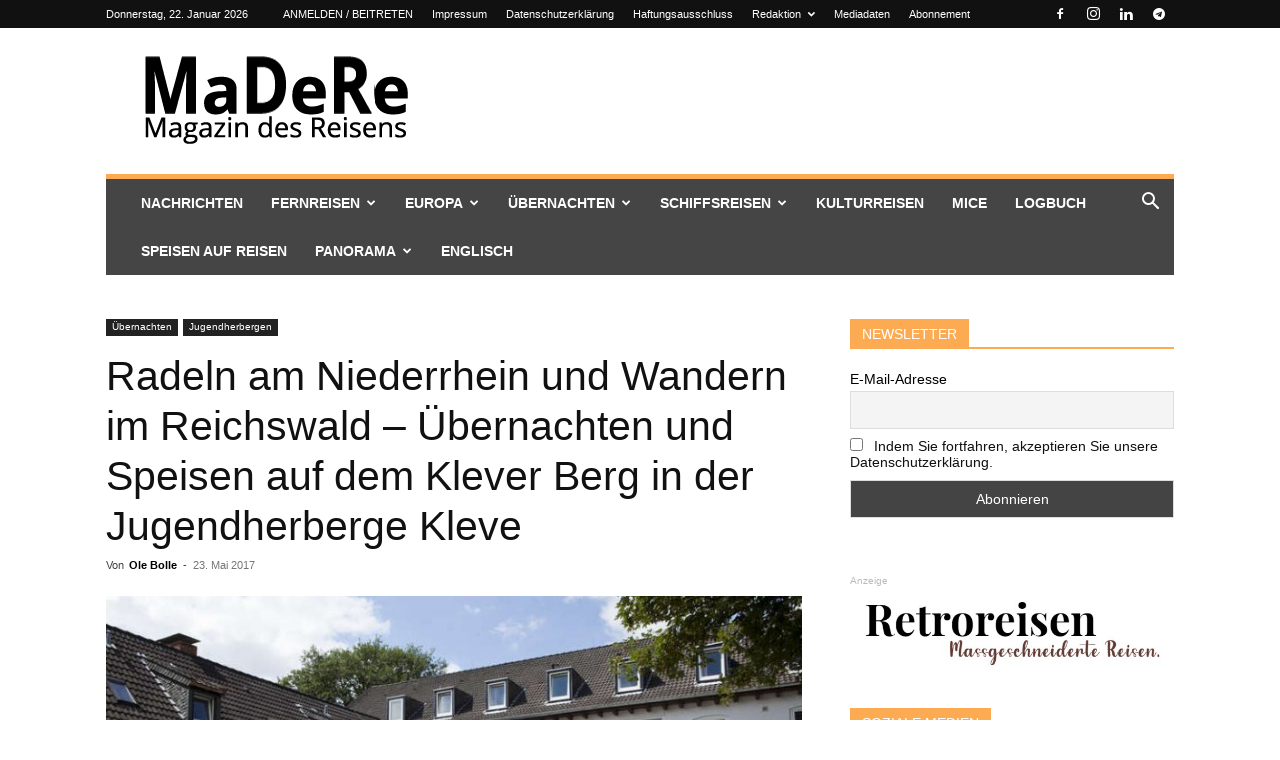

--- FILE ---
content_type: text/html; charset=UTF-8
request_url: https://madere.de/radeln-am-niederrhein-und-wandern-im-reichswald-uebernachten-und-speisen-auf-dem-klever-berg-in-der-jugendherberge-kleve/
body_size: 57717
content:
<!doctype html >
<!--[if IE 8]>    <html class="ie8" lang="en"> <![endif]-->
<!--[if IE 9]>    <html class="ie9" lang="en"> <![endif]-->
<!--[if gt IE 8]><!--> <html lang="de"> <!--<![endif]-->
<head>
    <title>Radeln am Niederrhein und Wandern im Reichswald - Übernachten und Speisen auf dem Klever Berg in der Jugendherberge Kleve - MaDeRe</title>
    <meta charset="UTF-8" />
    <meta name="viewport" content="width=device-width, initial-scale=1.0">
    <link rel="pingback" href="https://madere.de/xmlrpc.php" />
    <meta name='robots' content='index, follow, max-image-preview:large, max-snippet:-1, max-video-preview:-1' />
<link rel="icon" type="image/png" href="https://madere.de/wp-content/uploads/2020/04/MaDeRe-Flavicon-Berlin-2020-04-22-Quadrat-Copyright-Muenzenberg-Medien-Grafik-Daniel-Plock.jpg">
	<!-- This site is optimized with the Yoast SEO Premium plugin v26.7 (Yoast SEO v26.8) - https://yoast.com/product/yoast-seo-premium-wordpress/ -->
	<link rel="canonical" href="https://madere.de/radeln-am-niederrhein-und-wandern-im-reichswald-uebernachten-und-speisen-auf-dem-klever-berg-in-der-jugendherberge-kleve/" />
	<meta property="og:locale" content="de_DE" />
	<meta property="og:type" content="article" />
	<meta property="og:title" content="Radeln am Niederrhein und Wandern im Reichswald - Übernachten und Speisen auf dem Klever Berg in der Jugendherberge Kleve" />
	<meta property="og:description" content="Kleve, Deutschland (MaDeRe). Am Rande des Reichswaldes, der zu den Niederrheinischen Höhen gehört, liegt Kleve. Die Niederrheinischen Höhen zwischen Maas und Rhein gelegen, reichen von Krefeld bis Nimwegen, einer Hansestadt im Gelderland. Bis an den Rand dieser heute niederländischen Stadt am Rhein, die sich als die älteste Stadt der Niederlande bezeichnet und über 2000 Jahre [&hellip;]" />
	<meta property="og:url" content="https://madere.de/radeln-am-niederrhein-und-wandern-im-reichswald-uebernachten-und-speisen-auf-dem-klever-berg-in-der-jugendherberge-kleve/" />
	<meta property="og:site_name" content="MaDeRe" />
	<meta property="article:publisher" content="https://www.facebook.com/magazindesreisens" />
	<meta property="article:published_time" content="2017-05-23T19:59:15+00:00" />
	<meta property="article:modified_time" content="2020-04-20T19:03:41+00:00" />
	<meta property="og:image" content="https://madere.de/wp-content/uploads/2017/05/DJH-Kleve-a-2017-QF-Copyright-DJH-Rheinland.jpg" />
	<meta property="og:image:width" content="800" />
	<meta property="og:image:height" content="533" />
	<meta property="og:image:type" content="image/jpeg" />
	<meta name="author" content="Ole Bolle" />
	<meta name="twitter:card" content="summary_large_image" />
	<meta name="twitter:label1" content="Verfasst von" />
	<meta name="twitter:data1" content="Ole Bolle" />
	<meta name="twitter:label2" content="Geschätzte Lesezeit" />
	<meta name="twitter:data2" content="4 Minuten" />
	<script type="application/ld+json" class="yoast-schema-graph">{"@context":"https://schema.org","@graph":[{"@type":"Article","@id":"https://madere.de/radeln-am-niederrhein-und-wandern-im-reichswald-uebernachten-und-speisen-auf-dem-klever-berg-in-der-jugendherberge-kleve/#article","isPartOf":{"@id":"https://madere.de/radeln-am-niederrhein-und-wandern-im-reichswald-uebernachten-und-speisen-auf-dem-klever-berg-in-der-jugendherberge-kleve/"},"author":{"name":"Ole Bolle","@id":"https://madere.de/#/schema/person/28f880ab72484bce8077ab6ca52cd992"},"headline":"Radeln am Niederrhein und Wandern im Reichswald &#8211; Übernachten und Speisen auf dem Klever Berg in der Jugendherberge Kleve","datePublished":"2017-05-23T19:59:15+00:00","dateModified":"2020-04-20T19:03:41+00:00","mainEntityOfPage":{"@id":"https://madere.de/radeln-am-niederrhein-und-wandern-im-reichswald-uebernachten-und-speisen-auf-dem-klever-berg-in-der-jugendherberge-kleve/"},"wordCount":742,"commentCount":0,"publisher":{"@id":"https://madere.de/#organization"},"image":{"@id":"https://madere.de/radeln-am-niederrhein-und-wandern-im-reichswald-uebernachten-und-speisen-auf-dem-klever-berg-in-der-jugendherberge-kleve/#primaryimage"},"thumbnailUrl":"https://madere.de/wp-content/uploads/2017/05/DJH-Kleve-a-2017-QF-Copyright-DJH-Rheinland.jpg","keywords":["ADFC","Allgemeiner Deutscher Fahrrad-Club e.V.","Bett","Bett &amp; Bike-Jugendherberge","Betten","Bike","Bolle","DJH","Dreibettzimmer","Essen","Fahrrad","Fahrräder","Fahrradfahrer","Familien","Fünfbettzimmer","Gitarre","Herberge","Herbergsgitarre","Irmgard Jansen","Jansen","Jugendherbergen","Kaffee","Kinder","Klampfe","Klavier","Klaviere","Kleevse Platt","Kleve","Klever Berg","Kuchen","Maas","Materborn","Musik","Musiker","Niederrhein","Niederrheinische Höhen","Ole Bolle","Pfalzdorfer Höhen","Proben","Probenräume","Rad","radeln","Radfahren","Radtouren","Reichswald","Rhein","Rheinfranken","Rheinland","Sechsbettzimmer","Spies","Sport","St. Annaberg","Tour","Touren","Trank","Trinken","Unterkunft","Vierbettzimmer","wandern","Zweibettzimmer"],"articleSection":["Jugendherbergen","Übernachten"],"inLanguage":"de","potentialAction":[{"@type":"CommentAction","name":"Comment","target":["https://madere.de/radeln-am-niederrhein-und-wandern-im-reichswald-uebernachten-und-speisen-auf-dem-klever-berg-in-der-jugendherberge-kleve/#respond"]}],"copyrightYear":"2017","copyrightHolder":{"@id":"https://madere.de/#organization"}},{"@type":"WebPage","@id":"https://madere.de/radeln-am-niederrhein-und-wandern-im-reichswald-uebernachten-und-speisen-auf-dem-klever-berg-in-der-jugendherberge-kleve/","url":"https://madere.de/radeln-am-niederrhein-und-wandern-im-reichswald-uebernachten-und-speisen-auf-dem-klever-berg-in-der-jugendherberge-kleve/","name":"Radeln am Niederrhein und Wandern im Reichswald - Übernachten und Speisen auf dem Klever Berg in der Jugendherberge Kleve - MaDeRe","isPartOf":{"@id":"https://madere.de/#website"},"primaryImageOfPage":{"@id":"https://madere.de/radeln-am-niederrhein-und-wandern-im-reichswald-uebernachten-und-speisen-auf-dem-klever-berg-in-der-jugendherberge-kleve/#primaryimage"},"image":{"@id":"https://madere.de/radeln-am-niederrhein-und-wandern-im-reichswald-uebernachten-und-speisen-auf-dem-klever-berg-in-der-jugendherberge-kleve/#primaryimage"},"thumbnailUrl":"https://madere.de/wp-content/uploads/2017/05/DJH-Kleve-a-2017-QF-Copyright-DJH-Rheinland.jpg","datePublished":"2017-05-23T19:59:15+00:00","dateModified":"2020-04-20T19:03:41+00:00","breadcrumb":{"@id":"https://madere.de/radeln-am-niederrhein-und-wandern-im-reichswald-uebernachten-und-speisen-auf-dem-klever-berg-in-der-jugendherberge-kleve/#breadcrumb"},"inLanguage":"de","potentialAction":[{"@type":"ReadAction","target":["https://madere.de/radeln-am-niederrhein-und-wandern-im-reichswald-uebernachten-und-speisen-auf-dem-klever-berg-in-der-jugendherberge-kleve/"]}]},{"@type":"ImageObject","inLanguage":"de","@id":"https://madere.de/radeln-am-niederrhein-und-wandern-im-reichswald-uebernachten-und-speisen-auf-dem-klever-berg-in-der-jugendherberge-kleve/#primaryimage","url":"https://madere.de/wp-content/uploads/2017/05/DJH-Kleve-a-2017-QF-Copyright-DJH-Rheinland.jpg","contentUrl":"https://madere.de/wp-content/uploads/2017/05/DJH-Kleve-a-2017-QF-Copyright-DJH-Rheinland.jpg","width":800,"height":533,"caption":"DJH Kleve © DJH Rheinland"},{"@type":"BreadcrumbList","@id":"https://madere.de/radeln-am-niederrhein-und-wandern-im-reichswald-uebernachten-und-speisen-auf-dem-klever-berg-in-der-jugendherberge-kleve/#breadcrumb","itemListElement":[{"@type":"ListItem","position":1,"name":"Startseite","item":"https://madere.de/"},{"@type":"ListItem","position":2,"name":"Radeln am Niederrhein und Wandern im Reichswald &#8211; Übernachten und Speisen auf dem Klever Berg in der Jugendherberge Kleve"}]},{"@type":"WebSite","@id":"https://madere.de/#website","url":"https://madere.de/","name":"MaDeRe","description":"Magazin des Reisens","publisher":{"@id":"https://madere.de/#organization"},"potentialAction":[{"@type":"SearchAction","target":{"@type":"EntryPoint","urlTemplate":"https://madere.de/?s={search_term_string}"},"query-input":{"@type":"PropertyValueSpecification","valueRequired":true,"valueName":"search_term_string"}}],"inLanguage":"de"},{"@type":"Organization","@id":"https://madere.de/#organization","name":"MaDeRe - Magazin des Reisens","url":"https://madere.de/","logo":{"@type":"ImageObject","inLanguage":"de","@id":"https://madere.de/#/schema/logo/image/","url":"https://madere.de/wp-content/uploads/2016/04/MaDeRe-Logo-Magazin-des-Reisens-Berlin-201-04-08-Copyright-Muenzenberg-Medien-Erstellung-Daniel-Plock.png","contentUrl":"https://madere.de/wp-content/uploads/2016/04/MaDeRe-Logo-Magazin-des-Reisens-Berlin-201-04-08-Copyright-Muenzenberg-Medien-Erstellung-Daniel-Plock.png","width":272,"height":90,"caption":"MaDeRe - Magazin des Reisens"},"image":{"@id":"https://madere.de/#/schema/logo/image/"},"sameAs":["https://www.facebook.com/magazindesreisens","https://t.me/magazin_des_reisens","https://www.instagram.com/magazin_des_reisens/"]},{"@type":"Person","@id":"https://madere.de/#/schema/person/28f880ab72484bce8077ab6ca52cd992","name":"Ole Bolle","image":{"@type":"ImageObject","inLanguage":"de","@id":"https://madere.de/#/schema/person/image/","url":"https://madere.de/wp-content/uploads/2016/04/Ole-Bolle-Berlin-2016-03-09-HF-1024-Pixel-Breite-Kari-Leonardo-Copyright-Muenzenberg-Medien-150x150.jpg","contentUrl":"https://madere.de/wp-content/uploads/2016/04/Ole-Bolle-Berlin-2016-03-09-HF-1024-Pixel-Breite-Kari-Leonardo-Copyright-Muenzenberg-Medien-150x150.jpg","caption":"Ole Bolle"},"url":"https://madere.de/author/ole-bolle/"}]}</script>
	<!-- / Yoast SEO Premium plugin. -->


<link rel="alternate" type="application/rss+xml" title="MaDeRe &raquo; Feed" href="https://madere.de/feed/" />
<link rel="alternate" type="application/rss+xml" title="MaDeRe &raquo; Kommentar-Feed" href="https://madere.de/comments/feed/" />
<script consent-skip-blocker="1" data-skip-lazy-load="js-extra"  data-cfasync="false">
(function () {
  // Web Font Loader compatibility (https://github.com/typekit/webfontloader)
  var modules = {
    typekit: "https://use.typekit.net",
    google: "https://fonts.googleapis.com/"
  };

  var load = function (config) {
    setTimeout(function () {
      var a = window.consentApi;

      // Only when blocker is active
      if (a) {
        // Iterate all modules and handle in a single `WebFont.load`
        Object.keys(modules).forEach(function (module) {
          var newConfigWithoutOtherModules = JSON.parse(
            JSON.stringify(config)
          );
          Object.keys(modules).forEach(function (toRemove) {
            if (toRemove !== module) {
              delete newConfigWithoutOtherModules[toRemove];
            }
          });

          if (newConfigWithoutOtherModules[module]) {
            a.unblock(modules[module]).then(function () {
              var originalLoad = window.WebFont.load;
              if (originalLoad !== load) {
                originalLoad(newConfigWithoutOtherModules);
              }
            });
          }
        });
      }
    }, 0);
  };

  if (!window.WebFont) {
    window.WebFont = {
      load: load
    };
  }
})();
</script><script consent-skip-blocker="1" data-skip-lazy-load="js-extra"  data-cfasync="false">
(function () {
  // Web Font Loader compatibility (https://github.com/typekit/webfontloader)
  var modules = {
    typekit: "https://use.typekit.net",
    google: "https://fonts.googleapis.com/"
  };

  var load = function (config) {
    setTimeout(function () {
      var a = window.consentApi;

      // Only when blocker is active
      if (a) {
        // Iterate all modules and handle in a single `WebFont.load`
        Object.keys(modules).forEach(function (module) {
          var newConfigWithoutOtherModules = JSON.parse(
            JSON.stringify(config)
          );
          Object.keys(modules).forEach(function (toRemove) {
            if (toRemove !== module) {
              delete newConfigWithoutOtherModules[toRemove];
            }
          });

          if (newConfigWithoutOtherModules[module]) {
            a.unblock(modules[module]).then(function () {
              var originalLoad = window.WebFont.load;
              if (originalLoad !== load) {
                originalLoad(newConfigWithoutOtherModules);
              }
            });
          }
        });
      }
    }, 0);
  };

  if (!window.WebFont) {
    window.WebFont = {
      load: load
    };
  }
})();
</script><style>[consent-id]:not(.rcb-content-blocker):not([consent-transaction-complete]):not([consent-visual-use-parent^="children:"]):not([consent-confirm]){opacity:0!important;}
.rcb-content-blocker+.rcb-content-blocker-children-fallback~*{display:none!important;}</style><link rel="preload" href="https://madere.de/wp-content/3833cf6bb92d81c9c9022bcc5e7a810c/dist/950164754.js?ver=975c5defe73b4b2fde03afbaa384a541" as="script" />
<link rel="preload" href="https://madere.de/wp-content/3833cf6bb92d81c9c9022bcc5e7a810c/dist/1857698913.js?ver=64a64f3ab0d5ab261ad8ca6eebf70126" as="script" />
<link rel="preload" href="https://madere.de/wp-content/plugins/real-cookie-banner/public/lib/animate.css/animate.min.css?ver=4.1.1" as="style" />
<link rel="alternate" type="application/rss+xml" title="MaDeRe &raquo; Radeln am Niederrhein und Wandern im Reichswald &#8211; Übernachten und Speisen auf dem Klever Berg in der Jugendherberge Kleve-Kommentar-Feed" href="https://madere.de/radeln-am-niederrhein-und-wandern-im-reichswald-uebernachten-und-speisen-auf-dem-klever-berg-in-der-jugendherberge-kleve/feed/" />
<script data-cfasync="false" type="text/javascript" defer src="https://madere.de/wp-content/3833cf6bb92d81c9c9022bcc5e7a810c/dist/950164754.js?ver=975c5defe73b4b2fde03afbaa384a541" id="real-cookie-banner-vendor-real-cookie-banner-banner-js"></script>
<script type="application/json" data-skip-lazy-load="js-extra" data-skip-moving="true" data-no-defer nitro-exclude data-alt-type="application/ld+json" data-dont-merge data-wpmeteor-nooptimize="true" data-cfasync="false" id="af746fe756c9ab21291f3bc23d0f008f01-js-extra">{"slug":"real-cookie-banner","textDomain":"real-cookie-banner","version":"5.2.10","restUrl":"https:\/\/madere.de\/wp-json\/real-cookie-banner\/v1\/","restNamespace":"real-cookie-banner\/v1","restPathObfuscateOffset":"a325cf66a12f5a18","restRoot":"https:\/\/madere.de\/wp-json\/","restQuery":{"_v":"5.2.10","_locale":"user"},"restNonce":"949877027c","restRecreateNonceEndpoint":"https:\/\/madere.de\/wp-admin\/admin-ajax.php?action=rest-nonce","publicUrl":"https:\/\/madere.de\/wp-content\/plugins\/real-cookie-banner\/public\/","chunkFolder":"dist","chunksLanguageFolder":"https:\/\/madere.de\/wp-content\/languages\/mo-cache\/real-cookie-banner\/","chunks":{"chunk-config-tab-blocker.lite.js":["de_DE-83d48f038e1cf6148175589160cda67e","de_DE-e5c2f3318cd06f18a058318f5795a54b","de_DE-76129424d1eb6744d17357561a128725","de_DE-d3d8ada331df664d13fa407b77bc690b"],"chunk-config-tab-blocker.pro.js":["de_DE-ddf5ae983675e7b6eec2afc2d53654a2","de_DE-487d95eea292aab22c80aa3ae9be41f0","de_DE-ab0e642081d4d0d660276c9cebfe9f5d","de_DE-0f5f6074a855fa677e6086b82145bd50"],"chunk-config-tab-consent.lite.js":["de_DE-3823d7521a3fc2857511061e0d660408"],"chunk-config-tab-consent.pro.js":["de_DE-9cb9ecf8c1e8ce14036b5f3a5e19f098"],"chunk-config-tab-cookies.lite.js":["de_DE-1a51b37d0ef409906245c7ed80d76040","de_DE-e5c2f3318cd06f18a058318f5795a54b","de_DE-76129424d1eb6744d17357561a128725"],"chunk-config-tab-cookies.pro.js":["de_DE-572ee75deed92e7a74abba4b86604687","de_DE-487d95eea292aab22c80aa3ae9be41f0","de_DE-ab0e642081d4d0d660276c9cebfe9f5d"],"chunk-config-tab-dashboard.lite.js":["de_DE-f843c51245ecd2b389746275b3da66b6"],"chunk-config-tab-dashboard.pro.js":["de_DE-ae5ae8f925f0409361cfe395645ac077"],"chunk-config-tab-import.lite.js":["de_DE-66df94240f04843e5a208823e466a850"],"chunk-config-tab-import.pro.js":["de_DE-e5fee6b51986d4ff7a051d6f6a7b076a"],"chunk-config-tab-licensing.lite.js":["de_DE-e01f803e4093b19d6787901b9591b5a6"],"chunk-config-tab-licensing.pro.js":["de_DE-4918ea9704f47c2055904e4104d4ffba"],"chunk-config-tab-scanner.lite.js":["de_DE-b10b39f1099ef599835c729334e38429"],"chunk-config-tab-scanner.pro.js":["de_DE-752a1502ab4f0bebfa2ad50c68ef571f"],"chunk-config-tab-settings.lite.js":["de_DE-37978e0b06b4eb18b16164a2d9c93a2c"],"chunk-config-tab-settings.pro.js":["de_DE-e59d3dcc762e276255c8989fbd1f80e3"],"chunk-config-tab-tcf.lite.js":["de_DE-4f658bdbf0aa370053460bc9e3cd1f69","de_DE-e5c2f3318cd06f18a058318f5795a54b","de_DE-d3d8ada331df664d13fa407b77bc690b"],"chunk-config-tab-tcf.pro.js":["de_DE-e1e83d5b8a28f1f91f63b9de2a8b181a","de_DE-487d95eea292aab22c80aa3ae9be41f0","de_DE-0f5f6074a855fa677e6086b82145bd50"]},"others":{"customizeValuesBanner":"{\"layout\":{\"type\":\"dialog\",\"maxHeightEnabled\":false,\"maxHeight\":740,\"dialogMaxWidth\":530,\"dialogPosition\":\"middleCenter\",\"dialogMargin\":[0,0,0,0],\"bannerPosition\":\"bottom\",\"bannerMaxWidth\":1024,\"dialogBorderRadius\":3,\"borderRadius\":5,\"animationIn\":\"slideInUp\",\"animationInDuration\":500,\"animationInOnlyMobile\":true,\"animationOut\":\"none\",\"animationOutDuration\":500,\"animationOutOnlyMobile\":true,\"overlay\":true,\"overlayBg\":\"#000000\",\"overlayBgAlpha\":38,\"overlayBlur\":2},\"decision\":{\"acceptAll\":\"button\",\"acceptEssentials\":\"button\",\"showCloseIcon\":false,\"acceptIndividual\":\"link\",\"buttonOrder\":\"all,essential,save,individual\",\"showGroups\":false,\"groupsFirstView\":false,\"saveButton\":\"always\"},\"design\":{\"bg\":\"#ffffff\",\"textAlign\":\"center\",\"linkTextDecoration\":\"underline\",\"borderWidth\":0,\"borderColor\":\"#ffffff\",\"fontSize\":13,\"fontColor\":\"#2b2b2b\",\"fontInheritFamily\":true,\"fontFamily\":\"Arial, Helvetica, sans-serif\",\"fontWeight\":\"normal\",\"boxShadowEnabled\":true,\"boxShadowOffsetX\":0,\"boxShadowOffsetY\":5,\"boxShadowBlurRadius\":13,\"boxShadowSpreadRadius\":0,\"boxShadowColor\":\"#000000\",\"boxShadowColorAlpha\":20},\"headerDesign\":{\"inheritBg\":true,\"bg\":\"#f4f4f4\",\"inheritTextAlign\":true,\"textAlign\":\"center\",\"padding\":[17,20,15,20],\"logo\":\"\",\"logoRetina\":\"\",\"logoMaxHeight\":40,\"logoPosition\":\"left\",\"logoMargin\":[5,15,5,15],\"fontSize\":20,\"fontColor\":\"#2b2b2b\",\"fontInheritFamily\":true,\"fontFamily\":\"Arial, Helvetica, sans-serif\",\"fontWeight\":\"normal\",\"borderWidth\":1,\"borderColor\":\"#efefef\"},\"bodyDesign\":{\"padding\":[15,20,5,20],\"descriptionInheritFontSize\":true,\"descriptionFontSize\":13,\"dottedGroupsInheritFontSize\":true,\"dottedGroupsFontSize\":13,\"dottedGroupsBulletColor\":\"#15779b\",\"teachingsInheritTextAlign\":true,\"teachingsTextAlign\":\"center\",\"teachingsSeparatorActive\":true,\"teachingsSeparatorWidth\":50,\"teachingsSeparatorHeight\":1,\"teachingsSeparatorColor\":\"#fcab53\",\"teachingsInheritFontSize\":false,\"teachingsFontSize\":12,\"teachingsInheritFontColor\":false,\"teachingsFontColor\":\"#7c7c7c\",\"accordionMargin\":[10,0,5,0],\"accordionPadding\":[5,10,5,10],\"accordionArrowType\":\"outlined\",\"accordionArrowColor\":\"#15779b\",\"accordionBg\":\"#ffffff\",\"accordionActiveBg\":\"#f9f9f9\",\"accordionHoverBg\":\"#efefef\",\"accordionBorderWidth\":1,\"accordionBorderColor\":\"#efefef\",\"accordionTitleFontSize\":12,\"accordionTitleFontColor\":\"#2b2b2b\",\"accordionTitleFontWeight\":\"normal\",\"accordionDescriptionMargin\":[5,0,0,0],\"accordionDescriptionFontSize\":12,\"accordionDescriptionFontColor\":\"#828282\",\"accordionDescriptionFontWeight\":\"normal\",\"acceptAllOneRowLayout\":false,\"acceptAllPadding\":[10,10,10,10],\"acceptAllBg\":\"#fc992f\",\"acceptAllTextAlign\":\"center\",\"acceptAllFontSize\":18,\"acceptAllFontColor\":\"#ffffff\",\"acceptAllFontWeight\":\"normal\",\"acceptAllBorderWidth\":0,\"acceptAllBorderColor\":\"#000000\",\"acceptAllHoverBg\":\"#fcab53\",\"acceptAllHoverFontColor\":\"#ffffff\",\"acceptAllHoverBorderColor\":\"#000000\",\"acceptEssentialsUseAcceptAll\":true,\"acceptEssentialsButtonType\":\"\",\"acceptEssentialsPadding\":[10,10,10,10],\"acceptEssentialsBg\":\"#efefef\",\"acceptEssentialsTextAlign\":\"center\",\"acceptEssentialsFontSize\":18,\"acceptEssentialsFontColor\":\"#0a0a0a\",\"acceptEssentialsFontWeight\":\"normal\",\"acceptEssentialsBorderWidth\":0,\"acceptEssentialsBorderColor\":\"#000000\",\"acceptEssentialsHoverBg\":\"#e8e8e8\",\"acceptEssentialsHoverFontColor\":\"#000000\",\"acceptEssentialsHoverBorderColor\":\"#000000\",\"acceptIndividualPadding\":[5,5,5,5],\"acceptIndividualBg\":\"#ffffff\",\"acceptIndividualTextAlign\":\"center\",\"acceptIndividualFontSize\":15,\"acceptIndividualFontColor\":\"#15779b\",\"acceptIndividualFontWeight\":\"normal\",\"acceptIndividualBorderWidth\":0,\"acceptIndividualBorderColor\":\"#000000\",\"acceptIndividualHoverBg\":\"#ffffff\",\"acceptIndividualHoverFontColor\":\"#11607d\",\"acceptIndividualHoverBorderColor\":\"#000000\"},\"footerDesign\":{\"poweredByLink\":true,\"inheritBg\":false,\"bg\":\"#fcfcfc\",\"inheritTextAlign\":true,\"textAlign\":\"center\",\"padding\":[10,20,15,20],\"fontSize\":14,\"fontColor\":\"#7c7c7c\",\"fontInheritFamily\":true,\"fontFamily\":\"Arial, Helvetica, sans-serif\",\"fontWeight\":\"normal\",\"hoverFontColor\":\"#2b2b2b\",\"borderWidth\":1,\"borderColor\":\"#efefef\",\"languageSwitcher\":\"flags\"},\"texts\":{\"headline\":\"Privatsph\\u00e4re-Einstellungen\",\"description\":\"Wir verwenden Cookies und \\u00e4hnliche Technologien auf unserer Website und verarbeiten personenbezogene Daten von dir (z.B. IP-Adresse), um z.B. Inhalte und Anzeigen zu personalisieren, Medien von Drittanbietern einzubinden oder Zugriffe auf unsere Website zu analysieren. Die Datenverarbeitung kann auch erst in Folge gesetzter Cookies stattfinden. Wir teilen diese Daten mit Dritten, die wir in den Privatsph\\u00e4re-Einstellungen benennen.<br \\\/><br \\\/>Die Datenverarbeitung kann mit deiner Einwilligung oder auf Basis eines berechtigten Interesses erfolgen, dem du in den Privatsph\\u00e4re-Einstellungen widersprechen kannst. Du hast das Recht, nicht einzuwilligen und deine Einwilligung zu einem sp\\u00e4teren Zeitpunkt zu \\u00e4ndern oder zu widerrufen. Weitere Informationen zur Verwendung deiner Daten findest du in unserer {{privacyPolicy}}Datenschutzerkl\\u00e4rung{{\\\/privacyPolicy}}.\",\"acceptAll\":\"Alle akzeptieren\",\"acceptEssentials\":\"Weiter ohne Einwilligung\",\"acceptIndividual\":\"Privatsph\\u00e4re-Einstellungen individuell festlegen\",\"poweredBy\":\"5\",\"dataProcessingInUnsafeCountries\":\"Einige Dienste verarbeiten personenbezogene Daten in unsicheren Drittl\\u00e4ndern. Indem du in die Nutzung dieser Services einwilligst, erkl\\u00e4rst du dich auch mit der Verarbeitung deiner Daten in diesen unsicheren Drittl\\u00e4ndern gem\\u00e4\\u00df {{legalBasis}} einverstanden. Dies birgt das Risiko, dass deine Daten von Beh\\u00f6rden zu Kontroll- und \\u00dcberwachungszwecken verarbeitet werden, m\\u00f6glicherweise ohne die M\\u00f6glichkeit eines Rechtsbehelfs.\",\"ageNoticeBanner\":\"Du bist unter {{minAge}} Jahre alt? Dann kannst du nicht in optionale Services einwilligen. Du kannst deine Eltern oder Erziehungsberechtigten bitten, mit dir in diese Services einzuwilligen.\",\"ageNoticeBlocker\":\"Du bist unter {{minAge}} Jahre alt? Leider darfst du diesem Service nicht selbst zustimmen, um diese Inhalte zu sehen. Bitte deine Eltern oder Erziehungsberechtigten, dem Service mit dir zuzustimmen!\",\"listServicesNotice\":\"Wenn du alle Services akzeptierst, erlaubst du, dass {{services}} geladen werden. Diese sind nach ihrem Zweck in Gruppen {{serviceGroups}} unterteilt (Zugeh\\u00f6rigkeit durch hochgestellte Zahlen gekennzeichnet).\",\"listServicesLegitimateInterestNotice\":\"Au\\u00dferdem werden die {{services}} auf der Grundlage eines berechtigten Interesses geladen.\",\"consentForwardingExternalHosts\":\"Deine Einwilligung gilt auch auf {{websites}}.\",\"blockerHeadline\":\"{{name}} aufgrund von Privatsph\\u00e4re-Einstellungen blockiert\",\"blockerLinkShowMissing\":\"Zeige alle Services, denen du noch zustimmen musst\",\"blockerLoadButton\":\"Erforderliche Services akzeptieren und Inhalte laden\",\"blockerAcceptInfo\":\"Wenn du die blockierten Inhalte l\\u00e4dst, werden deine Datenschutzeinstellungen angepasst. Inhalte aus diesem Service werden in Zukunft nicht mehr blockiert. Du hast das Recht, deine Entscheidung jederzeit zu widerrufen oder zu \\u00e4ndern.\",\"stickyHistory\":\"Historie der Privatsph\\u00e4re-Einstellungen\",\"stickyRevoke\":\"Einwilligungen widerrufen\",\"stickyRevokeSuccessMessage\":\"Du hast die Einwilligung f\\u00fcr Services mit dessen Cookies und Verarbeitung personenbezogener Daten erfolgreich widerrufen. Die Seite wird jetzt neu geladen!\",\"stickyChange\":\"Privatsph\\u00e4re-Einstellungen \\u00e4ndern\"},\"individualLayout\":{\"inheritDialogMaxWidth\":false,\"dialogMaxWidth\":970,\"inheritBannerMaxWidth\":true,\"bannerMaxWidth\":1980,\"descriptionTextAlign\":\"left\"},\"group\":{\"checkboxBg\":\"#f0f0f0\",\"checkboxBorderWidth\":1,\"checkboxBorderColor\":\"#d2d2d2\",\"checkboxActiveColor\":\"#ffffff\",\"checkboxActiveBg\":\"#15779b\",\"checkboxActiveBorderColor\":\"#11607d\",\"groupInheritBg\":true,\"groupBg\":\"#f4f4f4\",\"groupPadding\":[15,15,15,15],\"groupSpacing\":10,\"groupBorderRadius\":5,\"groupBorderWidth\":1,\"groupBorderColor\":\"#f4f4f4\",\"headlineFontSize\":16,\"headlineFontWeight\":\"normal\",\"headlineFontColor\":\"#2b2b2b\",\"descriptionFontSize\":14,\"descriptionFontColor\":\"#7c7c7c\",\"linkColor\":\"#7c7c7c\",\"linkHoverColor\":\"#2b2b2b\",\"detailsHideLessRelevant\":true},\"saveButton\":{\"useAcceptAll\":true,\"type\":\"button\",\"padding\":[10,10,10,10],\"bg\":\"#efefef\",\"textAlign\":\"center\",\"fontSize\":18,\"fontColor\":\"#0a0a0a\",\"fontWeight\":\"normal\",\"borderWidth\":0,\"borderColor\":\"#000000\",\"hoverBg\":\"#e8e8e8\",\"hoverFontColor\":\"#000000\",\"hoverBorderColor\":\"#000000\"},\"individualTexts\":{\"headline\":\"Individuelle Privatsph\\u00e4re-Einstellungen\",\"description\":\"Wir verwenden Cookies und \\u00e4hnliche Technologien auf unserer Website und verarbeiten personenbezogene Daten von dir (z.B. IP-Adresse), um z.B. Inhalte und Anzeigen zu personalisieren, Medien von Drittanbietern einzubinden oder Zugriffe auf unsere Website zu analysieren. Die Datenverarbeitung kann auch erst in Folge gesetzter Cookies stattfinden. Wir teilen diese Daten mit Dritten, die wir in den Privatsph\\u00e4re-Einstellungen benennen.<br \\\/><br \\\/>Die Datenverarbeitung kann mit deiner Einwilligung oder auf Basis eines berechtigten Interesses erfolgen, dem du in den Privatsph\\u00e4re-Einstellungen widersprechen kannst. Du hast das Recht, nicht einzuwilligen und deine Einwilligung zu einem sp\\u00e4teren Zeitpunkt zu \\u00e4ndern oder zu widerrufen. Weitere Informationen zur Verwendung deiner Daten findest du in unserer {{privacyPolicy}}Datenschutzerkl\\u00e4rung{{\\\/privacyPolicy}}.<br \\\/><br \\\/>Im Folgenden findest du eine \\u00dcbersicht \\u00fcber alle Services, die von dieser Website genutzt werden. Du kannst dir detaillierte Informationen zu jedem Service ansehen und ihm einzeln zustimmen oder von deinem Widerspruchsrecht Gebrauch machen.\",\"save\":\"Individuelle Auswahlen speichern\",\"showMore\":\"Service-Informationen anzeigen\",\"hideMore\":\"Service-Informationen ausblenden\",\"postamble\":\"\"},\"mobile\":{\"enabled\":true,\"maxHeight\":400,\"hideHeader\":false,\"alignment\":\"bottom\",\"scalePercent\":90,\"scalePercentVertical\":-50},\"sticky\":{\"enabled\":false,\"animationsEnabled\":true,\"alignment\":\"left\",\"bubbleBorderRadius\":50,\"icon\":\"fingerprint\",\"iconCustom\":\"\",\"iconCustomRetina\":\"\",\"iconSize\":30,\"iconColor\":\"#ffffff\",\"bubbleMargin\":[10,20,20,20],\"bubblePadding\":15,\"bubbleBg\":\"#15779b\",\"bubbleBorderWidth\":0,\"bubbleBorderColor\":\"#10556f\",\"boxShadowEnabled\":true,\"boxShadowOffsetX\":0,\"boxShadowOffsetY\":2,\"boxShadowBlurRadius\":5,\"boxShadowSpreadRadius\":1,\"boxShadowColor\":\"#105b77\",\"boxShadowColorAlpha\":40,\"bubbleHoverBg\":\"#ffffff\",\"bubbleHoverBorderColor\":\"#000000\",\"hoverIconColor\":\"#000000\",\"hoverIconCustom\":\"\",\"hoverIconCustomRetina\":\"\",\"menuFontSize\":16,\"menuBorderRadius\":5,\"menuItemSpacing\":10,\"menuItemPadding\":[5,10,5,10]},\"customCss\":{\"css\":\"\",\"antiAdBlocker\":\"y\"}}","isPro":false,"showProHints":false,"proUrl":"https:\/\/devowl.io\/de\/go\/real-cookie-banner?source=rcb-lite","showLiteNotice":true,"frontend":{"groups":"[{\"id\":4547,\"name\":\"Essenziell\",\"slug\":\"essenziell\",\"description\":\"Essenzielle Services sind f\\u00fcr die grundlegende Funktionalit\\u00e4t der Website erforderlich. Sie enthalten nur technisch notwendige Services. Diesen Services kann nicht widersprochen werden.\",\"isEssential\":true,\"isDefault\":true,\"items\":[{\"id\":18158,\"name\":\"Wordfence\",\"purpose\":\"Wordfence sichert diese Website vor Angriffen verschiedener Art. Cookies werden verwendet, um die Berechtigungen des Benutzers vor dem Zugriff auf WordPress zu pr\\u00fcfen, um Administratoren zu benachrichtigen, wenn sich ein Benutzer mit einem neuen Ger\\u00e4t oder Standort anmeldet, und um definierte L\\u00e4nderbeschr\\u00e4nkungen durch speziell pr\\u00e4parierte Links zu umgehen.\",\"providerContact\":{\"phone\":\"\",\"email\":\"\",\"link\":\"\"},\"isProviderCurrentWebsite\":true,\"provider\":\"MaDeRe\",\"uniqueName\":\"wordfence\",\"isEmbeddingOnlyExternalResources\":false,\"legalBasis\":\"consent\",\"dataProcessingInCountries\":[],\"dataProcessingInCountriesSpecialTreatments\":[],\"technicalDefinitions\":[{\"type\":\"http\",\"name\":\"wfwaf-authcookie-*\",\"host\":\"madere.de\",\"duration\":1,\"durationUnit\":\"y\",\"isSessionDuration\":false,\"purpose\":\"\"},{\"type\":\"http\",\"name\":\"wf_loginalerted_*\",\"host\":\"madere.de\",\"duration\":1,\"durationUnit\":\"y\",\"isSessionDuration\":false,\"purpose\":\"\"},{\"type\":\"http\",\"name\":\"wfCBLBypass\",\"host\":\"madere.de\",\"duration\":1,\"durationUnit\":\"y\",\"isSessionDuration\":false,\"purpose\":\"\"}],\"codeDynamics\":[],\"providerPrivacyPolicyUrl\":\"https:\\\/\\\/madere.de\\\/datenschutzerklaerung\\\/\",\"providerLegalNoticeUrl\":\"\",\"tagManagerOptInEventName\":\"\",\"tagManagerOptOutEventName\":\"\",\"googleConsentModeConsentTypes\":[],\"executePriority\":10,\"codeOptIn\":\"\",\"executeCodeOptInWhenNoTagManagerConsentIsGiven\":false,\"codeOptOut\":\"\",\"executeCodeOptOutWhenNoTagManagerConsentIsGiven\":false,\"deleteTechnicalDefinitionsAfterOptOut\":false,\"codeOnPageLoad\":\"\",\"presetId\":\"wordfence\"},{\"id\":18142,\"name\":\"Real Cookie Banner\",\"purpose\":\"Real Cookie Banner bittet Website-Besucher um die Einwilligung zum Setzen von Cookies und zur Verarbeitung personenbezogener Daten. Dazu wird jedem Website-Besucher eine UUID (pseudonyme Identifikation des Nutzers) zugewiesen, die bis zum Ablauf des Cookies zur Speicherung der Einwilligung g\\u00fcltig ist. Cookies werden dazu verwendet, um zu testen, ob Cookies gesetzt werden k\\u00f6nnen, um Referenz auf die dokumentierte Einwilligung zu speichern, um zu speichern, in welche Services aus welchen Service-Gruppen der Besucher eingewilligt hat, und, falls Einwilligung nach dem Transparency &amp; Consent Framework (TCF) eingeholt werden, um die Einwilligungen in TCF Partner, Zwecke, besondere Zwecke, Funktionen und besondere Funktionen zu speichern. Im Rahmen der Darlegungspflicht nach DSGVO wird die erhobene Einwilligung vollumf\\u00e4nglich dokumentiert. Dazu z\\u00e4hlt neben den Services und Service-Gruppen, in welche der Besucher eingewilligt hat, und falls Einwilligung nach dem TCF Standard eingeholt werden, in welche TCF Partner, Zwecke und Funktionen der Besucher eingewilligt hat, alle Einstellungen des Cookie Banners zum Zeitpunkt der Einwilligung als auch die technischen Umst\\u00e4nde (z.B. Gr\\u00f6\\u00dfe des Sichtbereichs bei der Einwilligung) und die Nutzerinteraktionen (z.B. Klick auf Buttons), die zur Einwilligung gef\\u00fchrt haben. Die Einwilligung wird pro Sprache einmal erhoben.\",\"providerContact\":{\"phone\":\"\",\"email\":\"\",\"link\":\"\"},\"isProviderCurrentWebsite\":true,\"provider\":\"MaDeRe\",\"uniqueName\":\"real-cookie-banner\",\"isEmbeddingOnlyExternalResources\":false,\"legalBasis\":\"legal-requirement\",\"dataProcessingInCountries\":[],\"dataProcessingInCountriesSpecialTreatments\":[],\"technicalDefinitions\":[{\"type\":\"http\",\"name\":\"real_cookie_banner*\",\"host\":\".madere.de\",\"duration\":365,\"durationUnit\":\"d\",\"isSessionDuration\":false,\"purpose\":\"Eindeutiger Identifikator f\\u00fcr die Einwilligung, aber nicht f\\u00fcr den Website-Besucher. Revisionshash f\\u00fcr die Einstellungen des Cookie-Banners (Texte, Farben, Funktionen, Servicegruppen, Dienste, Content Blocker usw.). IDs f\\u00fcr eingewilligte Services und Service-Gruppen.\"},{\"type\":\"http\",\"name\":\"real_cookie_banner*-tcf\",\"host\":\".madere.de\",\"duration\":365,\"durationUnit\":\"d\",\"isSessionDuration\":false,\"purpose\":\"Im Rahmen von TCF gesammelte Einwilligungen, die im TC-String-Format gespeichert werden, einschlie\\u00dflich TCF-Vendoren, -Zwecke, -Sonderzwecke, -Funktionen und -Sonderfunktionen.\"},{\"type\":\"http\",\"name\":\"real_cookie_banner*-gcm\",\"host\":\".madere.de\",\"duration\":365,\"durationUnit\":\"d\",\"isSessionDuration\":false,\"purpose\":\"Die im Google Consent Mode gesammelten Einwilligungen in die verschiedenen Einwilligungstypen (Zwecke) werden f\\u00fcr alle mit dem Google Consent Mode kompatiblen Services gespeichert.\"},{\"type\":\"http\",\"name\":\"real_cookie_banner-test\",\"host\":\".madere.de\",\"duration\":365,\"durationUnit\":\"d\",\"isSessionDuration\":false,\"purpose\":\"Cookie, der gesetzt wurde, um die Funktionalit\\u00e4t von HTTP-Cookies zu testen. Wird sofort nach dem Test gel\\u00f6scht.\"},{\"type\":\"local\",\"name\":\"real_cookie_banner*\",\"host\":\"https:\\\/\\\/madere.de\",\"duration\":1,\"durationUnit\":\"d\",\"isSessionDuration\":false,\"purpose\":\"Eindeutiger Identifikator f\\u00fcr die Einwilligung, aber nicht f\\u00fcr den Website-Besucher. Revisionshash f\\u00fcr die Einstellungen des Cookie-Banners (Texte, Farben, Funktionen, Service-Gruppen, Services, Content Blocker usw.). IDs f\\u00fcr eingewilligte Services und Service-Gruppen. Wird nur solange gespeichert, bis die Einwilligung auf dem Website-Server dokumentiert ist.\"},{\"type\":\"local\",\"name\":\"real_cookie_banner*-tcf\",\"host\":\"https:\\\/\\\/madere.de\",\"duration\":1,\"durationUnit\":\"d\",\"isSessionDuration\":false,\"purpose\":\"Im Rahmen von TCF gesammelte Einwilligungen werden im TC-String-Format gespeichert, einschlie\\u00dflich TCF Vendoren, Zwecke, besondere Zwecke, Funktionen und besondere Funktionen. Wird nur solange gespeichert, bis die Einwilligung auf dem Website-Server dokumentiert ist.\"},{\"type\":\"local\",\"name\":\"real_cookie_banner*-gcm\",\"host\":\"https:\\\/\\\/madere.de\",\"duration\":1,\"durationUnit\":\"d\",\"isSessionDuration\":false,\"purpose\":\"Im Rahmen des Google Consent Mode erfasste Einwilligungen werden f\\u00fcr alle mit dem Google Consent Mode kompatiblen Services in Einwilligungstypen (Zwecke) gespeichert. Wird nur solange gespeichert, bis die Einwilligung auf dem Website-Server dokumentiert ist.\"},{\"type\":\"local\",\"name\":\"real_cookie_banner-consent-queue*\",\"host\":\"https:\\\/\\\/madere.de\",\"duration\":1,\"durationUnit\":\"d\",\"isSessionDuration\":false,\"purpose\":\"Lokale Zwischenspeicherung (Caching) der Auswahl im Cookie-Banner, bis der Server die Einwilligung dokumentiert; Dokumentation periodisch oder bei Seitenwechseln versucht, wenn der Server nicht verf\\u00fcgbar oder \\u00fcberlastet ist.\"}],\"codeDynamics\":[],\"providerPrivacyPolicyUrl\":\"https:\\\/\\\/madere.de\\\/datenschutzerklaerung\\\/\",\"providerLegalNoticeUrl\":\"\",\"tagManagerOptInEventName\":\"\",\"tagManagerOptOutEventName\":\"\",\"googleConsentModeConsentTypes\":[],\"executePriority\":10,\"codeOptIn\":\"\",\"executeCodeOptInWhenNoTagManagerConsentIsGiven\":false,\"codeOptOut\":\"\",\"executeCodeOptOutWhenNoTagManagerConsentIsGiven\":false,\"deleteTechnicalDefinitionsAfterOptOut\":false,\"codeOnPageLoad\":\"\",\"presetId\":\"real-cookie-banner\"}]},{\"id\":4548,\"name\":\"Funktional\",\"slug\":\"funktional\",\"description\":\"Funktionale Services sind notwendig, um \\u00fcber die wesentliche Funktionalit\\u00e4t der Website hinausgehende Features wie h\\u00fcbschere Schriftarten, Videowiedergabe oder interaktive Web 2.0-Features bereitzustellen. Inhalte von z.B. Video- und Social Media-Plattformen sind standardm\\u00e4\\u00dfig gesperrt und k\\u00f6nnen zugestimmt werden. Wenn dem Service zugestimmt wird, werden diese Inhalte automatisch ohne weitere manuelle Einwilligung geladen.\",\"isEssential\":false,\"isDefault\":true,\"items\":[{\"id\":18162,\"name\":\"YouTube\",\"purpose\":\"YouTube erm\\u00f6glicht die direkte Einbettung von auf youtube.com ver\\u00f6ffentlichten Inhalten in Websites. Die Cookies werden verwendet, um besuchte Websites und detaillierte Statistiken \\u00fcber das Nutzerverhalten zu sammeln. Diese Daten k\\u00f6nnen mit den Daten der auf youtube.com und google.com angemeldeten Nutzer verkn\\u00fcpft werden.\",\"providerContact\":{\"phone\":\"\",\"email\":\"\",\"link\":\"\"},\"isProviderCurrentWebsite\":false,\"provider\":\"Google Ireland Limited\",\"uniqueName\":\"youtube\",\"isEmbeddingOnlyExternalResources\":false,\"legalBasis\":\"consent\",\"dataProcessingInCountries\":[\"US\"],\"dataProcessingInCountriesSpecialTreatments\":[],\"technicalDefinitions\":[{\"type\":\"http\",\"name\":\"SIDCC\",\"host\":\".youtube.com\",\"duration\":1,\"durationUnit\":\"y\",\"isSessionDuration\":false,\"purpose\":\"\"},{\"type\":\"http\",\"name\":\"__Secure-3PAPISID\",\"host\":\".youtube.com\",\"duration\":2,\"durationUnit\":\"y\",\"isSessionDuration\":false,\"purpose\":\"\"},{\"type\":\"http\",\"name\":\"__Secure-APISID\",\"host\":\".youtube.com\",\"duration\":1,\"durationUnit\":\"mo\",\"isSessionDuration\":false,\"purpose\":\"\"},{\"type\":\"http\",\"name\":\"SAPISID\",\"host\":\".youtube.com\",\"duration\":2,\"durationUnit\":\"y\",\"isSessionDuration\":false,\"purpose\":\"\"},{\"type\":\"http\",\"name\":\"SSID\",\"host\":\".youtube.com\",\"duration\":2,\"durationUnit\":\"y\",\"isSessionDuration\":false,\"purpose\":\"\"},{\"type\":\"http\",\"name\":\"1P_JAR\",\"host\":\".youtube.com\",\"duration\":1,\"durationUnit\":\"mo\",\"isSessionDuration\":false,\"purpose\":\"\"},{\"type\":\"http\",\"name\":\"SEARCH_SAMESITE\",\"host\":\".youtube.com\",\"duration\":6,\"durationUnit\":\"mo\",\"isSessionDuration\":false,\"purpose\":\"\"},{\"type\":\"http\",\"name\":\"YSC\",\"host\":\".youtube.com\",\"duration\":0,\"durationUnit\":\"y\",\"isSessionDuration\":true,\"purpose\":\"\"},{\"type\":\"http\",\"name\":\"LOGIN_INFO\",\"host\":\".youtube.com\",\"duration\":2,\"durationUnit\":\"y\",\"isSessionDuration\":false,\"purpose\":\"\"},{\"type\":\"http\",\"name\":\"HSID\",\"host\":\".youtube.com\",\"duration\":2,\"durationUnit\":\"y\",\"isSessionDuration\":false,\"purpose\":\"\"},{\"type\":\"http\",\"name\":\"VISITOR_INFO1_LIVE\",\"host\":\".youtube.com\",\"duration\":6,\"durationUnit\":\"mo\",\"isSessionDuration\":false,\"purpose\":\"\"},{\"type\":\"http\",\"name\":\"CONSENT\",\"host\":\".youtube.com\",\"duration\":18,\"durationUnit\":\"y\",\"isSessionDuration\":false,\"purpose\":\"\"},{\"type\":\"http\",\"name\":\"__Secure-SSID\",\"host\":\".youtube.com\",\"duration\":1,\"durationUnit\":\"mo\",\"isSessionDuration\":false,\"purpose\":\"\"},{\"type\":\"http\",\"name\":\"__Secure-HSID\",\"host\":\".youtube.com\",\"duration\":1,\"durationUnit\":\"mo\",\"isSessionDuration\":false,\"purpose\":\"\"},{\"type\":\"http\",\"name\":\"APISID\",\"host\":\".youtube.com\",\"duration\":2,\"durationUnit\":\"y\",\"isSessionDuration\":false,\"purpose\":\"\"},{\"type\":\"http\",\"name\":\"__Secure-3PSID\",\"host\":\".youtube.com\",\"duration\":2,\"durationUnit\":\"y\",\"isSessionDuration\":false,\"purpose\":\"\"},{\"type\":\"http\",\"name\":\"PREF\",\"host\":\".youtube.com\",\"duration\":8,\"durationUnit\":\"mo\",\"isSessionDuration\":false,\"purpose\":\"\"},{\"type\":\"http\",\"name\":\"SID\",\"host\":\".youtube.com\",\"duration\":2,\"durationUnit\":\"y\",\"isSessionDuration\":false,\"purpose\":\"\"},{\"type\":\"http\",\"name\":\"s_gl\",\"host\":\".youtube.com\",\"duration\":0,\"durationUnit\":\"y\",\"isSessionDuration\":true,\"purpose\":\"\"},{\"type\":\"http\",\"name\":\"SIDCC\",\"host\":\".google.com\",\"duration\":1,\"durationUnit\":\"y\",\"isSessionDuration\":false,\"purpose\":\"\"},{\"type\":\"http\",\"name\":\"__Secure-3PAPISID\",\"host\":\".google.com\",\"duration\":2,\"durationUnit\":\"y\",\"isSessionDuration\":false,\"purpose\":\"\"},{\"type\":\"http\",\"name\":\"SAPISID\",\"host\":\".google.com\",\"duration\":2,\"durationUnit\":\"y\",\"isSessionDuration\":false,\"purpose\":\"\"},{\"type\":\"http\",\"name\":\"APISID\",\"host\":\".google.com\",\"duration\":2,\"durationUnit\":\"y\",\"isSessionDuration\":false,\"purpose\":\"\"},{\"type\":\"http\",\"name\":\"SSID\",\"host\":\".google.com\",\"duration\":2,\"durationUnit\":\"y\",\"isSessionDuration\":false,\"purpose\":\"\"},{\"type\":\"http\",\"name\":\"HSID\",\"host\":\".google.com\",\"duration\":2,\"durationUnit\":\"y\",\"isSessionDuration\":false,\"purpose\":\"\"},{\"type\":\"http\",\"name\":\"__Secure-3PSID\",\"host\":\".google.com\",\"duration\":2,\"durationUnit\":\"y\",\"isSessionDuration\":false,\"purpose\":\"\"},{\"type\":\"http\",\"name\":\"SID\",\"host\":\".google.com\",\"duration\":2,\"durationUnit\":\"y\",\"isSessionDuration\":false,\"purpose\":\"\"},{\"type\":\"http\",\"name\":\"CONSENT\",\"host\":\".google.com\",\"duration\":18,\"durationUnit\":\"y\",\"isSessionDuration\":false,\"purpose\":\"\"},{\"type\":\"http\",\"name\":\"NID\",\"host\":\".google.com\",\"duration\":6,\"durationUnit\":\"mo\",\"isSessionDuration\":false,\"purpose\":\"\"},{\"type\":\"http\",\"name\":\"1P_JAR\",\"host\":\".google.com\",\"duration\":1,\"durationUnit\":\"mo\",\"isSessionDuration\":false,\"purpose\":\"\"},{\"type\":\"http\",\"name\":\"DV\",\"host\":\"www.google.com\",\"duration\":1,\"durationUnit\":\"m\",\"isSessionDuration\":false,\"purpose\":\"\"}],\"codeDynamics\":[],\"providerPrivacyPolicyUrl\":\"https:\\\/\\\/policies.google.com\\\/privacy\",\"providerLegalNoticeUrl\":\"\",\"tagManagerOptInEventName\":\"\",\"tagManagerOptOutEventName\":\"\",\"googleConsentModeConsentTypes\":[],\"executePriority\":10,\"codeOptIn\":\"\",\"executeCodeOptInWhenNoTagManagerConsentIsGiven\":false,\"codeOptOut\":\"\",\"executeCodeOptOutWhenNoTagManagerConsentIsGiven\":false,\"deleteTechnicalDefinitionsAfterOptOut\":false,\"codeOnPageLoad\":\"\",\"presetId\":\"youtube\"},{\"id\":18161,\"name\":\"Kommentare\",\"purpose\":\"WordPress als Content Management System bietet die M\\u00f6glichkeit, Kommentare unter Blog-Beitr\\u00e4gen und \\u00e4hnlichen Inhalten zu schreiben. Das Cookie speichert den Namen, die E-Mail-Adresse und die Website eines Kommentators, um sie wieder anzuzeigen, wenn der Kommentator einen weiteren Kommentar auf dieser Website schreiben m\\u00f6chte.\",\"providerContact\":{\"phone\":\"\",\"email\":\"\",\"link\":\"\"},\"isProviderCurrentWebsite\":true,\"provider\":\"MaDeRe\",\"uniqueName\":\"wordpress-comments\",\"isEmbeddingOnlyExternalResources\":false,\"legalBasis\":\"consent\",\"dataProcessingInCountries\":[],\"dataProcessingInCountriesSpecialTreatments\":[],\"technicalDefinitions\":[{\"type\":\"http\",\"name\":\"comment_author_*\",\"host\":\"madere.de\",\"duration\":1,\"durationUnit\":\"y\",\"isSessionDuration\":false,\"purpose\":\"\"},{\"type\":\"http\",\"name\":\"comment_author_email_*\",\"host\":\"madere.de\",\"duration\":1,\"durationUnit\":\"y\",\"isSessionDuration\":false,\"purpose\":\"\"},{\"type\":\"http\",\"name\":\"comment_author_url_*\",\"host\":\"madere.de\",\"duration\":1,\"durationUnit\":\"y\",\"isSessionDuration\":false,\"purpose\":\"\"}],\"codeDynamics\":[],\"providerPrivacyPolicyUrl\":\"https:\\\/\\\/madere.de\\\/datenschutzerklaerung\\\/\",\"providerLegalNoticeUrl\":\"\",\"tagManagerOptInEventName\":\"\",\"tagManagerOptOutEventName\":\"\",\"googleConsentModeConsentTypes\":[],\"executePriority\":10,\"codeOptIn\":\"base64-encoded:[base64]\",\"executeCodeOptInWhenNoTagManagerConsentIsGiven\":false,\"codeOptOut\":\"\",\"executeCodeOptOutWhenNoTagManagerConsentIsGiven\":false,\"deleteTechnicalDefinitionsAfterOptOut\":false,\"codeOnPageLoad\":\"\",\"presetId\":\"wordpress-comments\"},{\"id\":18159,\"name\":\"Emojis\",\"purpose\":\"WordPress Emoji ist ein Emoji-Set, das von wordpress.org geladen wird. Es werden keine Cookies im technischen Sinne auf dem Client des Nutzers gesetzt, jedoch werden technische und personenbezogene Daten wie die IP-Adresse vom Client an den Server des Dienstanbieters \\u00fcbertragen, um die Nutzung des Dienstes zu erm\\u00f6glichen.\",\"providerContact\":{\"phone\":\"\",\"email\":\"\",\"link\":\"\"},\"isProviderCurrentWebsite\":false,\"provider\":\"WordPress.org\",\"uniqueName\":\"wordpress-emojis\",\"isEmbeddingOnlyExternalResources\":true,\"legalBasis\":\"consent\",\"dataProcessingInCountries\":[\"US\"],\"dataProcessingInCountriesSpecialTreatments\":[],\"technicalDefinitions\":[{\"type\":\"http\",\"name\":\"\",\"host\":\"\",\"duration\":0,\"durationUnit\":\"y\",\"isSessionDuration\":false,\"purpose\":\"\"}],\"codeDynamics\":[],\"providerPrivacyPolicyUrl\":\"https:\\\/\\\/de.wordpress.org\\\/about\\\/privacy\\\/\",\"providerLegalNoticeUrl\":\"\",\"tagManagerOptInEventName\":\"\",\"tagManagerOptOutEventName\":\"\",\"googleConsentModeConsentTypes\":[],\"executePriority\":10,\"codeOptIn\":\"\",\"executeCodeOptInWhenNoTagManagerConsentIsGiven\":false,\"codeOptOut\":\"\",\"executeCodeOptOutWhenNoTagManagerConsentIsGiven\":false,\"deleteTechnicalDefinitionsAfterOptOut\":false,\"codeOnPageLoad\":\"\",\"presetId\":\"wordpress-emojis\"},{\"id\":18156,\"name\":\"Vimeo\",\"purpose\":\"Vimeo erlaubt es auf vimeo.com ver\\u00f6ffentlichte Inhalte direkt in Websites einzubetten. Die Cookies werden verwendet, um besuchte Webseiten und detaillierte Statistiken \\u00fcber das Nutzerverhalten zu sammeln. Diese Daten k\\u00f6nnen mit den Daten der auf vimeo.com angemeldeten Nutzer verkn\\u00fcpft werden.\",\"providerContact\":{\"phone\":\"\",\"email\":\"\",\"link\":\"\"},\"isProviderCurrentWebsite\":false,\"provider\":\"Vimeo Inc.\",\"uniqueName\":\"vimeo\",\"isEmbeddingOnlyExternalResources\":false,\"legalBasis\":\"consent\",\"dataProcessingInCountries\":[\"US\"],\"dataProcessingInCountriesSpecialTreatments\":[],\"technicalDefinitions\":[{\"type\":\"http\",\"name\":\"vuid\",\"host\":\".vimeo.com\",\"duration\":10,\"durationUnit\":\"y\",\"isSessionDuration\":false,\"purpose\":\"\"},{\"type\":\"http\",\"name\":\"player\",\"host\":\".vimeo.com\",\"duration\":1,\"durationUnit\":\"y\",\"isSessionDuration\":false,\"purpose\":\"\"},{\"type\":\"local\",\"name\":\"sync_volume\",\"host\":\"player.vimeo.com\",\"duration\":0,\"durationUnit\":\"y\",\"isSessionDuration\":false,\"purpose\":\"\"},{\"type\":\"local\",\"name\":\"sync_active\",\"host\":\"player.vimeo.com\",\"duration\":0,\"durationUnit\":\"y\",\"isSessionDuration\":false,\"purpose\":\"\"},{\"type\":\"http\",\"name\":\"vimeo\",\"host\":\".vimeo.com\",\"duration\":1,\"durationUnit\":\"mo\",\"isSessionDuration\":false,\"purpose\":\"\"},{\"type\":\"http\",\"name\":\"is_logged_in\",\"host\":\".vimeo.com\",\"duration\":10,\"durationUnit\":\"y\",\"isSessionDuration\":false,\"purpose\":\"\"},{\"type\":\"http\",\"name\":\"_uetvid\",\"host\":\".vimeo.com\",\"duration\":21,\"durationUnit\":\"d\",\"isSessionDuration\":false,\"purpose\":\"\"},{\"type\":\"http\",\"name\":\"has_logged_in\",\"host\":\".vimeo.com\",\"duration\":10,\"durationUnit\":\"y\",\"isSessionDuration\":false,\"purpose\":\"\"},{\"type\":\"http\",\"name\":\"_fbp\",\"host\":\".vimeo.com\",\"duration\":3,\"durationUnit\":\"mo\",\"isSessionDuration\":false,\"purpose\":\"\"},{\"type\":\"http\",\"name\":\"_uetsid\",\"host\":\".vimeo.com\",\"duration\":1,\"durationUnit\":\"d\",\"isSessionDuration\":false,\"purpose\":\"\"},{\"type\":\"http\",\"name\":\"_gat_UA-*\",\"host\":\".vimeo.com\",\"duration\":1,\"durationUnit\":\"h\",\"isSessionDuration\":false,\"purpose\":\"\"},{\"type\":\"http\",\"name\":\"_gid\",\"host\":\".vimeo.com\",\"duration\":1,\"durationUnit\":\"d\",\"isSessionDuration\":false,\"purpose\":\"\"},{\"type\":\"http\",\"name\":\"continuous_play_v3\",\"host\":\".vimeo.com\",\"duration\":1,\"durationUnit\":\"y\",\"isSessionDuration\":false,\"purpose\":\"\"},{\"type\":\"http\",\"name\":\"_gcl_au\",\"host\":\".vimeo.com\",\"duration\":3,\"durationUnit\":\"mo\",\"isSessionDuration\":false,\"purpose\":\"\"},{\"type\":\"http\",\"name\":\"_ga\",\"host\":\".vimeo.com\",\"duration\":2,\"durationUnit\":\"y\",\"isSessionDuration\":false,\"purpose\":\"\"}],\"codeDynamics\":[],\"providerPrivacyPolicyUrl\":\"https:\\\/\\\/vimeo.com\\\/privacy\",\"providerLegalNoticeUrl\":\"\",\"tagManagerOptInEventName\":\"\",\"tagManagerOptOutEventName\":\"\",\"googleConsentModeConsentTypes\":[],\"executePriority\":10,\"codeOptIn\":\"\",\"executeCodeOptInWhenNoTagManagerConsentIsGiven\":false,\"codeOptOut\":\"\",\"executeCodeOptOutWhenNoTagManagerConsentIsGiven\":false,\"deleteTechnicalDefinitionsAfterOptOut\":false,\"codeOnPageLoad\":\"\",\"presetId\":\"vimeo\"},{\"id\":18154,\"name\":\"Gravatar (Avatar images)\",\"purpose\":\"Gravatar ist ein Dienst, bei dem Personen ihre E-Mail-Adresse mit einem Avatar-Bild verkn\\u00fcpfen k\\u00f6nnen, dass beispielsweise im Kommentarbereich geladen wird. Auf dem Client des Nutzers werden keine Cookies im technischen Sinne gesetzt, aber es werden technische und pers\\u00f6nliche Daten wie z.B. die IP-Adresse vom Client zum Server des Diensteanbieters \\u00fcbertragen, um die Nutzung des Dienstes zu erm\\u00f6glichen.\",\"providerContact\":{\"phone\":\"\",\"email\":\"\",\"link\":\"\"},\"isProviderCurrentWebsite\":false,\"provider\":\"Automattic Inc.\",\"uniqueName\":\"gravatar-avatar-images\",\"isEmbeddingOnlyExternalResources\":true,\"legalBasis\":\"consent\",\"dataProcessingInCountries\":[\"US\"],\"dataProcessingInCountriesSpecialTreatments\":[],\"technicalDefinitions\":[{\"type\":\"http\",\"name\":\"\",\"host\":\"\",\"duration\":0,\"durationUnit\":\"y\",\"isSessionDuration\":false,\"purpose\":\"\"}],\"codeDynamics\":[],\"providerPrivacyPolicyUrl\":\"https:\\\/\\\/automattic.com\\\/privacy\\\/\",\"providerLegalNoticeUrl\":\"\",\"tagManagerOptInEventName\":\"\",\"tagManagerOptOutEventName\":\"\",\"googleConsentModeConsentTypes\":[],\"executePriority\":10,\"codeOptIn\":\"\",\"executeCodeOptInWhenNoTagManagerConsentIsGiven\":false,\"codeOptOut\":\"\",\"executeCodeOptOutWhenNoTagManagerConsentIsGiven\":false,\"deleteTechnicalDefinitionsAfterOptOut\":false,\"codeOnPageLoad\":\"\",\"presetId\":\"gravatar-avatar-images\"},{\"id\":18152,\"name\":\"Google Maps\",\"purpose\":\"Google Maps zeigt Karten auf der Website als Iframe oder \\u00fcber JavaScript direkt eingebettet als Teil der Website an. Auf dem Client-Ger\\u00e4t des Nutzers werden keine Cookies im technischen Sinne gesetzt, aber es werden technische und pers\\u00f6nliche Daten wie z.B. die IP-Adresse vom Client an den Server des Diensteanbieters \\u00fcbertragen, um die Nutzung des Dienstes zu erm\\u00f6glichen.\",\"providerContact\":{\"phone\":\"\",\"email\":\"\",\"link\":\"\"},\"isProviderCurrentWebsite\":false,\"provider\":\"Google Ireland Limited\",\"uniqueName\":\"google-maps\",\"isEmbeddingOnlyExternalResources\":true,\"legalBasis\":\"consent\",\"dataProcessingInCountries\":[\"US\"],\"dataProcessingInCountriesSpecialTreatments\":[],\"technicalDefinitions\":[{\"type\":\"http\",\"name\":\"\",\"host\":\"\",\"duration\":0,\"durationUnit\":\"y\",\"isSessionDuration\":false,\"purpose\":\"\"}],\"codeDynamics\":[],\"providerPrivacyPolicyUrl\":\"https:\\\/\\\/policies.google.com\\\/privacy\",\"providerLegalNoticeUrl\":\"\",\"tagManagerOptInEventName\":\"\",\"tagManagerOptOutEventName\":\"\",\"googleConsentModeConsentTypes\":[],\"executePriority\":10,\"codeOptIn\":\"\",\"executeCodeOptInWhenNoTagManagerConsentIsGiven\":false,\"codeOptOut\":\"\",\"executeCodeOptOutWhenNoTagManagerConsentIsGiven\":false,\"deleteTechnicalDefinitionsAfterOptOut\":false,\"codeOnPageLoad\":\"\",\"presetId\":\"google-maps\"},{\"id\":18151,\"name\":\"Google Fonts\",\"purpose\":\"Google Fonts ist ein Dienst, der Schriften, die nicht auf dem Client-Ger\\u00e4t des Nutzers installiert sind, herunterl\\u00e4dt und in die Website einbettet. Auf dem Client-Ger\\u00e4t des Nutzers werden keine Cookies im technischen Sinne gesetzt, aber es werden technische und pers\\u00f6nliche Daten wie z.B. die IP-Adresse vom Client an den Server des Dienstanbieters \\u00fcbertragen, um die Nutzung des Dienstes zu erm\\u00f6glichen.\",\"providerContact\":{\"phone\":\"\",\"email\":\"\",\"link\":\"\"},\"isProviderCurrentWebsite\":false,\"provider\":\"Google Ireland Limited\",\"uniqueName\":\"google-fonts\",\"isEmbeddingOnlyExternalResources\":true,\"legalBasis\":\"consent\",\"dataProcessingInCountries\":[\"US\"],\"dataProcessingInCountriesSpecialTreatments\":[],\"technicalDefinitions\":[{\"type\":\"http\",\"name\":\"\",\"host\":\"\",\"duration\":0,\"durationUnit\":\"y\",\"isSessionDuration\":false,\"purpose\":\"\"}],\"codeDynamics\":[],\"providerPrivacyPolicyUrl\":\"https:\\\/\\\/policies.google.com\\\/privacy\",\"providerLegalNoticeUrl\":\"\",\"tagManagerOptInEventName\":\"\",\"tagManagerOptOutEventName\":\"\",\"googleConsentModeConsentTypes\":[],\"executePriority\":10,\"codeOptIn\":\"\",\"executeCodeOptInWhenNoTagManagerConsentIsGiven\":false,\"codeOptOut\":\"\",\"executeCodeOptOutWhenNoTagManagerConsentIsGiven\":false,\"deleteTechnicalDefinitionsAfterOptOut\":false,\"codeOnPageLoad\":\"base64-encoded:[base64]\",\"presetId\":\"google-fonts\"},{\"id\":18143,\"name\":\"Google Fonts\",\"purpose\":\"Google Fonts ist ein Dienst, der Schriften, die nicht auf dem Client-Ger\\u00e4t des Nutzers installiert sind, herunterl\\u00e4dt und in die Website einbettet. Auf dem Client-Ger\\u00e4t des Nutzers werden keine Cookies im technischen Sinne gesetzt, aber es werden technische und pers\\u00f6nliche Daten wie z.B. die IP-Adresse vom Client an den Server des Dienstanbieters \\u00fcbertragen, um die Nutzung des Dienstes zu erm\\u00f6glichen.\",\"providerContact\":{\"phone\":\"\",\"email\":\"\",\"link\":\"\"},\"isProviderCurrentWebsite\":false,\"provider\":\"Google Ireland Limited\",\"uniqueName\":\"google-fonts\",\"isEmbeddingOnlyExternalResources\":true,\"legalBasis\":\"consent\",\"dataProcessingInCountries\":[\"US\"],\"dataProcessingInCountriesSpecialTreatments\":[],\"technicalDefinitions\":[{\"type\":\"http\",\"name\":\"\",\"host\":\"\",\"duration\":0,\"durationUnit\":\"y\",\"isSessionDuration\":false,\"purpose\":\"\"}],\"codeDynamics\":[],\"providerPrivacyPolicyUrl\":\"https:\\\/\\\/policies.google.com\\\/privacy\",\"providerLegalNoticeUrl\":\"\",\"tagManagerOptInEventName\":\"\",\"tagManagerOptOutEventName\":\"\",\"googleConsentModeConsentTypes\":[],\"executePriority\":10,\"codeOptIn\":\"\",\"executeCodeOptInWhenNoTagManagerConsentIsGiven\":false,\"codeOptOut\":\"\",\"executeCodeOptOutWhenNoTagManagerConsentIsGiven\":false,\"deleteTechnicalDefinitionsAfterOptOut\":false,\"codeOnPageLoad\":\"base64-encoded:[base64]\",\"presetId\":\"google-fonts\"}]}]","links":[{"id":20354,"label":"Datenschutzerkl\u00e4rung","pageType":"privacyPolicy","isExternalUrl":false,"pageId":173,"url":"https:\/\/madere.de\/datenschutzerklaerung\/","hideCookieBanner":true,"isTargetBlank":true},{"id":20355,"label":"Impressum","pageType":"legalNotice","isExternalUrl":false,"pageId":543,"url":"https:\/\/madere.de\/impressum\/","hideCookieBanner":true,"isTargetBlank":true}],"websiteOperator":{"address":"M\u00fcnzenberg Medien, Inhaber: Stefan Pribnow, Dunckerstra\u00dfe 4, 10437 Berlin","country":"DE","contactEmail":"base64-encoded:c3RlZmFuLnByaWJub3dAbXVlbnplbmJlcmdtZWRpZW4uY29t","contactPhone":"03044323401","contactFormUrl":"https:\/\/madere.de\/redaktion\/"},"blocker":[{"id":18163,"name":"YouTube","description":"","rules":["*youtube.com*","*youtu.be*","*youtube-nocookie.com*","*ytimg.com*","*apis.google.com\/js\/platform.js*","div[class*=\"g-ytsubscribe\"]","*youtube.com\/subscribe_embed*","div[data-settings:matchesUrl()]","script[id=\"uael-video-subscribe-js\"]","div[class*=\"elementor-widget-premium-addon-video-box\"][data-settings*=\"youtube\"]","div[class*=\"td_wrapper_playlist_player_youtube\"]","*wp-content\/plugins\/wp-youtube-lyte\/lyte\/lyte-min.js*","*wp-content\/plugins\/youtube-embed-plus\/scripts\/*","*wp-content\/plugins\/youtube-embed-plus-pro\/scripts\/*","div[id^=\"epyt_gallery\"]","div[class*=\"tcb-yt-bg\"]","a[href*=\"youtube.com\"][rel=\"wp-video-lightbox\"]","lite-youtube[videoid]","a[href*=\"youtube.com\"][class*=\"awb-lightbox\"]","div[data-elementor-lightbox*=\"youtube.com\"]","div[class*=\"w-video\"][onclick*=\"youtube.com\"]","new OUVideo({*type:*yt"],"criteria":"services","tcfVendors":[],"tcfPurposes":[1],"services":[18162],"isVisual":true,"visualType":"default","visualMediaThumbnail":"0","visualContentType":"","isVisualDarkMode":false,"visualBlur":0,"visualDownloadThumbnail":false,"visualHeroButtonText":"","shouldForceToShowVisual":true,"presetId":"youtube","visualThumbnail":null},{"id":18160,"name":"WordPress Emojis","description":"","rules":["*s.w.org\/images\/core\/emoji*","window._wpemojiSettings","link[href=\"\/\/s.w.org\"]"],"criteria":"services","tcfVendors":[],"tcfPurposes":[1],"services":[18159],"isVisual":true,"visualType":"default","visualMediaThumbnail":"0","visualContentType":"","isVisualDarkMode":false,"visualBlur":0,"visualDownloadThumbnail":false,"visualHeroButtonText":"","shouldForceToShowVisual":true,"presetId":"wordpress-emojis","visualThumbnail":null},{"id":18157,"name":"Vimeo","description":"","rules":["*player.vimeo.com*","*vimeocdn.com*","*vimeo.com\/showcase*","div[data-settings:matchesUrl()]","div[data-settings*=\"vimeo.com\"]","div[data-url*=\"vimeo.com\"]","div[class*=\"elementor-widget-premium-addon-video-box\"][data-settings*=\"vimeo\"]","div[class*=\"td_wrapper_playlist_player_vimeo\"]","a[href*=\"vimeo.com\"][rel=\"wp-video-lightbox\"]","lite-vimeo[videoid]","a[href*=\"vimeo.com\"][class*=\"awb-lightbox\"]","div[data-elementor-lightbox*=\"vimeo.com\"]","div[class*=\"w-video\"][onclick*=\"vimeo.com\"]"],"criteria":"services","tcfVendors":[],"tcfPurposes":[1],"services":[18156],"isVisual":true,"visualType":"default","visualMediaThumbnail":"0","visualContentType":"","isVisualDarkMode":false,"visualBlur":0,"visualDownloadThumbnail":false,"visualHeroButtonText":"","shouldForceToShowVisual":true,"presetId":"vimeo","visualThumbnail":null},{"id":18155,"name":"Gravatar","description":"","rules":["*gravatar.com\/avatar*","*.gravatar.com"],"criteria":"services","tcfVendors":[],"tcfPurposes":[1],"services":[18154],"isVisual":true,"visualType":"default","visualMediaThumbnail":"0","visualContentType":"","isVisualDarkMode":false,"visualBlur":0,"visualDownloadThumbnail":false,"visualHeroButtonText":"","shouldForceToShowVisual":true,"presetId":"gravatar-avatar-images","visualThumbnail":null},{"id":18153,"name":"Google Maps","description":"","rules":["*maps.google.com*","*google.*\/maps*","*maps.googleapis.com*","*maps.gstatic.com*","*google.maps.Map(*","div[data-settings*=\"wpgmza_\"]","*\/wp-content\/plugins\/wp-google-maps\/js\/*","*\/wp-content\/plugins\/wp-google-maps-pro\/js\/*","div[class=\"gmp_map_opts\"]","div[class=\"et_pb_map\"]","div[class*=\"uncode-gmaps-widget\"]","*uncode.gmaps*.js*","*dynamic-google-maps.js*","*@googlemaps\/markerclustererplus\/*","div[data-widget_type*=\"dyncontel-acf-google-maps\"]","*\/wp-content\/plugins\/wp-google-map-gold\/assets\/js\/*","*\/wp-content\/plugins\/wp-google-map-plugin\/assets\/js\/*","*\/wp-content\/plugins\/wp-google-maps-gold\/js\/*",".data(\"wpgmp_maps\")","div[class*=\"wpgmp_map_container\"]","div[data-map-provider=\"google\"]","div[class*=\"module-maps-pro\"]","div[id=\"wpsl-wrap\"]","*\/wp-content\/plugins\/wp-store-locator\/js\/*","script[id=\"google-maps-infobox-js\"]","*google.maps.event*","div[class*=\"fusion-google-map\"]","*\/wp-content\/plugins\/extensions-for-elementor\/assets\/lib\/gmap3\/gmap3*","div[class*=\"elementor-widget-ee-mb-google-map\"]","div[class*=\"mec-events-meta-group-gmap\"]","*\/wp-content\/plugins\/modern-events-calendar\/assets\/packages\/richmarker\/richmarker*","*\/wp-content\/plugins\/modern-events-calendar\/assets\/js\/googlemap*",".mecGoogleMaps('","div[class*=\"google_map_shortcode_wrapper\"]","*\/wp-content\/themes\/wpresidence\/js\/google_js\/google_map_code_listing*","*\/wp-content\/themes\/wpresidence\/js\/google_js\/google_map_code.js*","*\/wp-content\/themes\/wpresidence\/js\/infobox*","div[class*=\"elementor-widget-premium-addon-maps\"]","div[class*=\"premium-maps-container\"]","*\/wp-content\/plugins\/premium-addons-for-elementor\/assets\/frontend\/min-js\/premium-maps.min.js*","section[class*=\"ff-map\"]","*\/wp-content\/themes\/ark\/assets\/plugins\/google-map*","*\/wp-content\/themes\/ark\/assets\/scripts\/components\/google-map*","*\/wp-content\/plugins\/ultimate-elementor\/assets\/min-js\/uael-google-map*","div[class*=\"elementor-widget-uael-google-map\"]","div[class*=\"wpforms-geolocation-map\"]","*\/wp-content\/plugins\/wpforms-geolocation\/assets\/js\/wpforms-geolocation-google-api*","iframe[src*=\"callback=map-iframe\"]","*\/wp-content\/plugins\/immomakler\/vendors\/gmaps\/*","*\/wp-content\/plugins\/codespacing-progress-map\/assets\/js\/*","div[class*=\"codespacing_progress_map_area\"]","div[class*=\"qode_google_map\"]","*wp-content\/plugins\/wp-grid-builder-map-facet\/assets\/js*","div[class*=\"wpgb-map-facet\"]","*wp-content\/themes\/my-listing\/assets\/dist\/maps\/google-maps\/*","*wp-content\/themes\/my-listing\/assets\/dist\/explore*","div[class*=\"c27-map\"]","div[class*=\"elementor-widget-case27-explore-widget\"]","*wp-content\/themes\/salient\/js\/build\/map*","div[class*=\"nectar-google-map\"]","div[class=\"hmapsprem_map_container\"]","*\/wp-content\/plugins\/hmapsprem\/assets\/js\/frontend_script.js*","div[class*=\"jet-map\"]","div[class*=\"ginput_container_gfgeo_google_map\"]","div[class*=\"rodich-google-map\"]",".googleMap({","div[class*=\"elementor-widget-jet-engine-maps-listing\"]","*\/wp-content\/plugins\/jet-engine\/assets\/js\/frontend-maps*","*wp-content\/plugins\/jet-engine\/includes\/modules\/maps-listings\/*","*\/wp-content\/plugins\/facetwp-map-facet\/assets\/js\/*","div[class*=\"facetwp-type-map\"]","div[class*=\"eltd_google_map\"]","div[class*=\"cmsmasters_google_map\"]","*wp-content\/plugins\/th-widget-pack\/js\/themo-google-maps.js*","div[class*=\"th-gmap-wrap\"]","div[class*=\"th-map\"]","div[class*=\"ultimate_google_map\"]","div[id=\"asl-storelocator\"]","*wp-content\/plugins\/agile-store-locator*","*wp-content\/plugins\/wp-map-block*","div[class*=\"wpmapblockrender\"]","*wp-content\/themes\/creativo\/assets\/js\/min\/general\/google-maps.min.js*","div[data-id^=\"google_map_element_\"]","div[class*=\"onepress-map\"]","*\/wp-content\/themes\/enfold\/framework\/js\/conditional_load\/avia_google_maps*","div[class*=\"avia-google-maps\"]","div[class*=\"avia-google-map-container\"]","*wp-content\/themes\/woodmart\/js\/scripts\/elements\/googleMap*","*wp-content\/themes\/woodmart\/js\/libs\/maplace*","div[class*=\"elementor-widget-wd_google_map\"]","div[class*=\"elementor-widget-neuron-advanced-google-maps\"]","*wp-content\/plugins\/directories\/assets\/js\/map-googlemaps.min.js*","*wp-content\/plugins\/directories\/assets\/js\/map-googlemaps-*.min.js*","*DRTS.Map.api.getMap(*","div[class*=\"drts-map-container\"]","*\/wp-content\/plugins\/so-widgets-bundle\/js\/sow.google-map*","div[class*=\"so-widget-sow-google-map\"]","div[id^=\"tribe-events-gmap\"]","*\/wp-content\/plugins\/the-events-calendar\/src\/resources\/js\/embedded-map*","div[id^=\"mapp\"][class*=\"mapp-layout\"]","*\/wp-content\/plugins\/mappress-google-maps-for-wordpress\/build\/index_mappress*","div[class*=\"sober-map\"]","div[class*=\"elementor-widget-vehica_location_single_car_widget\"]","div[class*=\"elementor-widget-vehica_map_general_widget\"]","div[class*=\"elementor-widget-eael-google-map\"]","div[class*=\"google-map\"]","div[class*=\"em-location-map\"]","div[class*=\"em-locations-map\"]","div[class*=\"em-search-geo\"]","div[id=\"em-map\"]","*wp_widget_gd_map*","*wp-content\/plugins\/geodirectory\/assets\/aui\/js\/map.min.js*","*wp-content\/plugins\/geodirectory\/assets\/js\/goMap.min.js*","div[class*=\"geodir_map_container\"]","build_map_ajax_search_param","geodir_show_sub_cat_collapse_button","div[class*=\"mkdf-mwl-map\"]","div[class*=\"w-map provider_google\"]","div[class*=\"bt_bb_google_maps_map\"]","div[class*=\"wpgmza_map\"]","div[class*=\"brxe-map\"]","*\/wp-content\/themes\/bricks\/assets\/js\/libs\/infobox*","div[class*=\"btGoogleMapsWrapper\"]","*\/wp-content\/plugins\/industrial\/bt_gmap*","bt_gmap_init"],"criteria":"services","tcfVendors":[],"tcfPurposes":[1],"services":[18152],"isVisual":true,"visualType":"default","visualMediaThumbnail":"0","visualContentType":"","isVisualDarkMode":false,"visualBlur":0,"visualDownloadThumbnail":false,"visualHeroButtonText":"","shouldForceToShowVisual":true,"presetId":"google-maps","visualThumbnail":null},{"id":18144,"name":"Google Fonts","description":"","rules":["*fonts.googleapis.com*","*ajax.googleapis.com\/ajax\/libs\/webfont\/*\/webfont.js*","*fonts.gstatic.com*","*WebFont.load*google*","WebFontConfig*google*"],"criteria":"services","tcfVendors":[],"tcfPurposes":[1],"services":[18143],"isVisual":true,"visualType":"default","visualMediaThumbnail":"0","visualContentType":"","isVisualDarkMode":false,"visualBlur":0,"visualDownloadThumbnail":false,"visualHeroButtonText":"","shouldForceToShowVisual":true,"presetId":"google-fonts","visualThumbnail":null}],"languageSwitcher":[],"predefinedDataProcessingInSafeCountriesLists":{"GDPR":["AT","BE","BG","HR","CY","CZ","DK","EE","FI","FR","DE","GR","HU","IE","IS","IT","LI","LV","LT","LU","MT","NL","NO","PL","PT","RO","SK","SI","ES","SE"],"DSG":["CH"],"GDPR+DSG":[],"ADEQUACY_EU":["AD","AR","CA","FO","GG","IL","IM","JP","JE","NZ","KR","CH","GB","UY","US"],"ADEQUACY_CH":["DE","AD","AR","AT","BE","BG","CA","CY","HR","DK","ES","EE","FI","FR","GI","GR","GG","HU","IM","FO","IE","IS","IL","IT","JE","LV","LI","LT","LU","MT","MC","NO","NZ","NL","PL","PT","CZ","RO","GB","SK","SI","SE","UY","US"]},"decisionCookieName":"real_cookie_banner-v:3_blog:1_path:fb71ae9","revisionHash":"79438b4fe177e9bea872b9db0069a938","territorialLegalBasis":["gdpr-eprivacy"],"setCookiesViaManager":"none","isRespectDoNotTrack":false,"failedConsentDocumentationHandling":"essentials","isAcceptAllForBots":true,"isDataProcessingInUnsafeCountries":false,"isAgeNotice":true,"ageNoticeAgeLimit":16,"isListServicesNotice":true,"isBannerLessConsent":false,"isTcf":false,"isGcm":false,"isGcmListPurposes":false,"hasLazyData":false},"anonymousContentUrl":"https:\/\/madere.de\/wp-content\/3833cf6bb92d81c9c9022bcc5e7a810c\/dist\/","anonymousHash":"3833cf6bb92d81c9c9022bcc5e7a810c","hasDynamicPreDecisions":false,"isLicensed":true,"isDevLicense":false,"multilingualSkipHTMLForTag":"","isCurrentlyInTranslationEditorPreview":false,"defaultLanguage":"","currentLanguage":"","activeLanguages":[],"context":"","iso3166OneAlpha2":{"AF":"Afghanistan","AL":"Albanien","DZ":"Algerien","AS":"Amerikanisch-Samoa","AD":"Andorra","AO":"Angola","AI":"Anguilla","AQ":"Antarktis","AG":"Antigua und Barbuda","AR":"Argentinien","AM":"Armenien","AW":"Aruba","AZ":"Aserbaidschan","AU":"Australien","BS":"Bahamas","BH":"Bahrain","BD":"Bangladesch","BB":"Barbados","BY":"Belarus","BE":"Belgien","BZ":"Belize","BJ":"Benin","BM":"Bermuda","BT":"Bhutan","BO":"Bolivien","BA":"Bosnien und Herzegowina","BW":"Botswana","BV":"Bouvetinsel","BR":"Brasilien","IO":"Britisches Territorium im Indischen Ozean","BN":"Brunei Darussalam","BG":"Bulgarien","BF":"Burkina Faso","BI":"Burundi","CL":"Chile","CN":"China","CK":"Cookinseln","CR":"Costa Rica","CW":"Cura\u00e7ao","DE":"Deutschland","LA":"Die Laotische Demokratische Volksrepublik","DM":"Dominica","DO":"Dominikanische Republik","DJ":"Dschibuti","DK":"D\u00e4nemark","EC":"Ecuador","SV":"El Salvador","ER":"Eritrea","EE":"Estland","FK":"Falklandinseln (Malwinen)","FJ":"Fidschi","FI":"Finnland","FR":"Frankreich","GF":"Franz\u00f6sisch-Guayana","PF":"Franz\u00f6sisch-Polynesien","TF":"Franz\u00f6sische S\u00fcd- und Antarktisgebiete","FO":"F\u00e4r\u00f6er Inseln","FM":"F\u00f6derierte Staaten von Mikronesien","GA":"Gabun","GM":"Gambia","GE":"Georgien","GH":"Ghana","GI":"Gibraltar","GD":"Grenada","GR":"Griechenland","GL":"Gr\u00f6nland","GP":"Guadeloupe","GU":"Guam","GT":"Guatemala","GG":"Guernsey","GN":"Guinea","GW":"Guinea-Bissau","GY":"Guyana","HT":"Haiti","HM":"Heard und die McDonaldinseln","VA":"Heiliger Stuhl (Staat Vatikanstadt)","HN":"Honduras","HK":"Hong Kong","IN":"Indien","ID":"Indonesien","IQ":"Irak","IE":"Irland","IR":"Islamische Republik Iran","IS":"Island","IM":"Isle of Man","IL":"Israel","IT":"Italien","JM":"Jamaika","JP":"Japan","YE":"Jemen","JE":"Jersey","JO":"Jordanien","VG":"Jungferninseln, Britisch","VI":"Jungferninseln, U.S.","KY":"Kaimaninseln","KH":"Kambodscha","CM":"Kamerun","CA":"Kanada","CV":"Kap Verde","BQ":"Karibischen Niederlande","KZ":"Kasachstan","QA":"Katar","KE":"Kenia","KG":"Kirgisistan","KI":"Kiribati","UM":"Kleinere Inselbesitzungen der Vereinigten Staaten","CC":"Kokosinseln","CO":"Kolumbien","KM":"Komoren","CG":"Kongo","CD":"Kongo, Demokratische Republik","KR":"Korea","XK":"Kosovo","HR":"Kroatien","CU":"Kuba","KW":"Kuwait","LS":"Lesotho","LV":"Lettland","LB":"Libanon","LR":"Liberia","LY":"Libysch-Arabische Dschamahirija","LI":"Liechtenstein","LT":"Litauen","LU":"Luxemburg","MO":"Macao","MG":"Madagaskar","MW":"Malawi","MY":"Malaysia","MV":"Malediven","ML":"Mali","MT":"Malta","MA":"Marokko","MH":"Marshallinseln","MQ":"Martinique","MR":"Mauretanien","MU":"Mauritius","YT":"Mayotte","MK":"Mazedonien","MX":"Mexiko","MD":"Moldawien","MC":"Monaco","MN":"Mongolei","ME":"Montenegro","MS":"Montserrat","MZ":"Mosambik","MM":"Myanmar","NA":"Namibia","NR":"Nauru","NP":"Nepal","NC":"Neukaledonien","NZ":"Neuseeland","NI":"Nicaragua","NL":"Niederlande","AN":"Niederl\u00e4ndische Antillen","NE":"Niger","NG":"Nigeria","NU":"Niue","KP":"Nordkorea","NF":"Norfolkinsel","NO":"Norwegen","MP":"N\u00f6rdliche Marianen","OM":"Oman","PK":"Pakistan","PW":"Palau","PS":"Pal\u00e4stinensisches Gebiet, besetzt","PA":"Panama","PG":"Papua-Neuguinea","PY":"Paraguay","PE":"Peru","PH":"Philippinen","PN":"Pitcairn","PL":"Polen","PT":"Portugal","PR":"Puerto Rico","CI":"Republik C\u00f4te d'Ivoire","RW":"Ruanda","RO":"Rum\u00e4nien","RU":"Russische F\u00f6deration","RE":"R\u00e9union","BL":"Saint Barth\u00e9l\u00e9my","PM":"Saint Pierre und Miquelo","SB":"Salomonen","ZM":"Sambia","WS":"Samoa","SM":"San Marino","SH":"Sankt Helena","MF":"Sankt Martin","SA":"Saudi-Arabien","SE":"Schweden","CH":"Schweiz","SN":"Senegal","RS":"Serbien","SC":"Seychellen","SL":"Sierra Leone","ZW":"Simbabwe","SG":"Singapur","SX":"Sint Maarten","SK":"Slowakei","SI":"Slowenien","SO":"Somalia","ES":"Spanien","LK":"Sri Lanka","KN":"St. Kitts und Nevis","LC":"St. Lucia","VC":"St. Vincent und Grenadinen","SD":"Sudan","SR":"Surinam","SJ":"Svalbard und Jan Mayen","SZ":"Swasiland","SY":"Syrische Arabische Republik","ST":"S\u00e3o Tom\u00e9 und Pr\u00edncipe","ZA":"S\u00fcdafrika","GS":"S\u00fcdgeorgien und die S\u00fcdlichen Sandwichinseln","SS":"S\u00fcdsudan","TJ":"Tadschikistan","TW":"Taiwan","TZ":"Tansania","TH":"Thailand","TL":"Timor-Leste","TG":"Togo","TK":"Tokelau","TO":"Tonga","TT":"Trinidad und Tobago","TD":"Tschad","CZ":"Tschechische Republik","TN":"Tunesien","TM":"Turkmenistan","TC":"Turks- und Caicosinseln","TV":"Tuvalu","TR":"T\u00fcrkei","UG":"Uganda","UA":"Ukraine","HU":"Ungarn","UY":"Uruguay","UZ":"Usbekistan","VU":"Vanuatu","VE":"Venezuela","AE":"Vereinigte Arabische Emirate","US":"Vereinigte Staaten","GB":"Vereinigtes K\u00f6nigreich","VN":"Vietnam","WF":"Wallis und Futuna","CX":"Weihnachtsinsel","EH":"Westsahara","CF":"Zentralafrikanische Republik","CY":"Zypern","EG":"\u00c4gypten","GQ":"\u00c4quatorialguinea","ET":"\u00c4thiopien","AX":"\u00c5land Inseln","AT":"\u00d6sterreich"},"visualParentSelectors":{".et_pb_video_box":1,".et_pb_video_slider:has(>.et_pb_slider_carousel %s)":"self",".ast-oembed-container":1,".wpb_video_wrapper":1,".gdlr-core-pbf-background-wrap":1},"isPreventPreDecision":false,"isInvalidateImplicitUserConsent":false,"dependantVisibilityContainers":["[role=\"tabpanel\"]",".eael-tab-content-item",".wpcs_content_inner",".op3-contenttoggleitem-content",".op3-popoverlay-content",".pum-overlay","[data-elementor-type=\"popup\"]",".wp-block-ub-content-toggle-accordion-content-wrap",".w-popup-wrap",".oxy-lightbox_inner[data-inner-content=true]",".oxy-pro-accordion_body",".oxy-tab-content",".kt-accordion-panel",".vc_tta-panel-body",".mfp-hide","div[id^=\"tve_thrive_lightbox_\"]",".brxe-xpromodalnestable",".evcal_eventcard",".divioverlay",".et_pb_toggle_content"],"disableDeduplicateExceptions":[".et_pb_video_slider"],"bannerDesignVersion":12,"bannerI18n":{"showMore":"Mehr anzeigen","hideMore":"Verstecken","showLessRelevantDetails":"Weitere Details anzeigen (%s)","hideLessRelevantDetails":"Weitere Details ausblenden (%s)","other":"Anderes","legalBasis":{"label":"Verwendung auf gesetzlicher Grundlage von","consentPersonalData":"Einwilligung zur Verarbeitung personenbezogener Daten","consentStorage":"Einwilligung zur Speicherung oder zum Zugriff auf Informationen auf der Endeinrichtung des Nutzers","legitimateInterestPersonalData":"Berechtigtes Interesse zur Verarbeitung personenbezogener Daten","legitimateInterestStorage":"Bereitstellung eines ausdr\u00fccklich gew\u00fcnschten digitalen Dienstes zur Speicherung oder zum Zugriff auf Informationen auf der Endeinrichtung des Nutzers","legalRequirementPersonalData":"Erf\u00fcllung einer rechtlichen Verpflichtung zur Verarbeitung personenbezogener Daten"},"territorialLegalBasisArticles":{"gdpr-eprivacy":{"dataProcessingInUnsafeCountries":"Art. 49 Abs. 1 lit. a DSGVO"},"dsg-switzerland":{"dataProcessingInUnsafeCountries":"Art. 17 Abs. 1 lit. a DSG (Schweiz)"}},"legitimateInterest":"Berechtigtes Interesse","consent":"Einwilligung","crawlerLinkAlert":"Wir haben erkannt, dass du ein Crawler\/Bot bist. Nur nat\u00fcrliche Personen d\u00fcrfen in Cookies und die Verarbeitung von personenbezogenen Daten einwilligen. Daher hat der Link f\u00fcr dich keine Funktion.","technicalCookieDefinitions":"Technische Cookie-Definitionen","technicalCookieName":"Technischer Cookie Name","usesCookies":"Verwendete Cookies","cookieRefresh":"Cookie-Erneuerung","usesNonCookieAccess":"Verwendet Cookie-\u00e4hnliche Informationen (LocalStorage, SessionStorage, IndexDB, etc.)","host":"Host","duration":"Dauer","noExpiration":"Kein Ablauf","type":"Typ","purpose":"Zweck","purposes":"Zwecke","headerTitlePrivacyPolicyHistory":"Privatsph\u00e4re-Einstellungen: Historie","skipToConsentChoices":"Zu Einwilligungsoptionen springen","historyLabel":"Einwilligungen anzeigen vom","historyItemLoadError":"Das Lesen der Zustimmung ist fehlgeschlagen. Bitte versuche es sp\u00e4ter noch einmal!","historySelectNone":"Noch nicht eingewilligt","provider":"Anbieter","providerContactPhone":"Telefon","providerContactEmail":"E-Mail","providerContactLink":"Kontaktformular","providerPrivacyPolicyUrl":"Datenschutzerkl\u00e4rung","providerLegalNoticeUrl":"Impressum","nonStandard":"Nicht standardisierte Datenverarbeitung","nonStandardDesc":"Einige Services setzen Cookies und\/oder verarbeiten personenbezogene Daten, ohne die Standards f\u00fcr die Mitteilung der Einwilligung einzuhalten. Diese Services werden in mehrere Gruppen eingeteilt. Sogenannte \"essenzielle Services\" werden auf Basis eines berechtigten Interesses genutzt und k\u00f6nnen nicht abgew\u00e4hlt werden (ein Widerspruch muss ggf. per E-Mail oder Brief gem\u00e4\u00df der Datenschutzerkl\u00e4rung erfolgen), w\u00e4hrend alle anderen Services nur nach einer Einwilligung genutzt werden.","dataProcessingInThirdCountries":"Datenverarbeitung in Drittl\u00e4ndern","safetyMechanisms":{"label":"Sicherheitsmechanismen f\u00fcr die Daten\u00fcbermittlung","standardContractualClauses":"Standardvertragsklauseln","adequacyDecision":"Angemessenheitsbeschluss","eu":"EU","switzerland":"Schweiz","bindingCorporateRules":"Verbindliche interne Datenschutzvorschriften","contractualGuaranteeSccSubprocessors":"Vertragliche Garantie f\u00fcr Standardvertragsklauseln mit Unterauftragsverarbeitern"},"durationUnit":{"n1":{"s":"Sekunde","m":"Minute","h":"Stunde","d":"Tag","mo":"Monat","y":"Jahr"},"nx":{"s":"Sekunden","m":"Minuten","h":"Stunden","d":"Tage","mo":"Monate","y":"Jahre"}},"close":"Schlie\u00dfen","closeWithoutSaving":"Schlie\u00dfen ohne Speichern","yes":"Ja","no":"Nein","unknown":"Unbekannt","none":"Nichts","noLicense":"Keine Lizenz aktiviert - kein Produktionseinsatz!","devLicense":"Produktlizenz nicht f\u00fcr den Produktionseinsatz!","devLicenseLearnMore":"Mehr erfahren","devLicenseLink":"https:\/\/devowl.io\/de\/wissensdatenbank\/lizenz-installations-typ\/","andSeparator":" und ","deprecated":{"appropriateSafeguard":"Geeignete Garantien","dataProcessingInUnsafeCountries":"Datenverarbeitung in unsicheren Drittl\u00e4ndern","legalRequirement":"Erf\u00fcllung einer rechtlichen Verpflichtung"}},"pageRequestUuid4":"a097eb384-17eb-4e83-be52-03e5abcdaf10","pageByIdUrl":"https:\/\/madere.de?page_id","pluginUrl":"https:\/\/devowl.io\/wordpress-real-cookie-banner\/"}}</script><script data-skip-lazy-load="js-extra" data-skip-moving="true" data-no-defer nitro-exclude data-alt-type="application/ld+json" data-dont-merge data-wpmeteor-nooptimize="true" data-cfasync="false" id="af746fe756c9ab21291f3bc23d0f008f02-js-extra">
(()=>{var x=function (a,b){return-1<["codeOptIn","codeOptOut","codeOnPageLoad","contactEmail"].indexOf(a)&&"string"==typeof b&&b.startsWith("base64-encoded:")?window.atob(b.substr(15)):b},t=(e,t)=>new Proxy(e,{get:(e,n)=>{let r=Reflect.get(e,n);return n===t&&"string"==typeof r&&(r=JSON.parse(r,x),Reflect.set(e,n,r)),r}}),n=JSON.parse(document.getElementById("af746fe756c9ab21291f3bc23d0f008f01-js-extra").innerHTML,x);window.Proxy?n.others.frontend=t(n.others.frontend,"groups"):n.others.frontend.groups=JSON.parse(n.others.frontend.groups,x);window.Proxy?n.others=t(n.others,"customizeValuesBanner"):n.others.customizeValuesBanner=JSON.parse(n.others.customizeValuesBanner,x);;window.realCookieBanner=n;window[Math.random().toString(36)]=n;
})();
</script><script data-cfasync="false" type="text/javascript" id="real-cookie-banner-banner-js-before">
/* <![CDATA[ */
((a,b)=>{a[b]||(a[b]={unblockSync:()=>undefined},["consentSync"].forEach(c=>a[b][c]=()=>({cookie:null,consentGiven:!1,cookieOptIn:!0})),["consent","consentAll","unblock"].forEach(c=>a[b][c]=(...d)=>new Promise(e=>a.addEventListener(b,()=>{a[b][c](...d).then(e)},{once:!0}))))})(window,"consentApi");
//# sourceURL=real-cookie-banner-banner-js-before
/* ]]> */
</script>
<script data-cfasync="false" type="text/javascript" defer src="https://madere.de/wp-content/3833cf6bb92d81c9c9022bcc5e7a810c/dist/1857698913.js?ver=64a64f3ab0d5ab261ad8ca6eebf70126" id="real-cookie-banner-banner-js"></script>
<link rel='stylesheet' id='animate-css-css' href='https://madere.de/wp-content/plugins/real-cookie-banner/public/lib/animate.css/animate.min.css?ver=4.1.1' type='text/css' media='all' />
<link rel="alternate" title="oEmbed (JSON)" type="application/json+oembed" href="https://madere.de/wp-json/oembed/1.0/embed?url=https%3A%2F%2Fmadere.de%2Fradeln-am-niederrhein-und-wandern-im-reichswald-uebernachten-und-speisen-auf-dem-klever-berg-in-der-jugendherberge-kleve%2F" />
<link rel="alternate" title="oEmbed (XML)" type="text/xml+oembed" href="https://madere.de/wp-json/oembed/1.0/embed?url=https%3A%2F%2Fmadere.de%2Fradeln-am-niederrhein-und-wandern-im-reichswald-uebernachten-und-speisen-auf-dem-klever-berg-in-der-jugendherberge-kleve%2F&#038;format=xml" />
<style id='wp-img-auto-sizes-contain-inline-css' type='text/css'>
img:is([sizes=auto i],[sizes^="auto," i]){contain-intrinsic-size:3000px 1500px}
/*# sourceURL=wp-img-auto-sizes-contain-inline-css */
</style>
<style id='wp-emoji-styles-inline-css' type='text/css'>

	img.wp-smiley, img.emoji {
		display: inline !important;
		border: none !important;
		box-shadow: none !important;
		height: 1em !important;
		width: 1em !important;
		margin: 0 0.07em !important;
		vertical-align: -0.1em !important;
		background: none !important;
		padding: 0 !important;
	}
/*# sourceURL=wp-emoji-styles-inline-css */
</style>
<style id='wp-block-library-inline-css' type='text/css'>
:root{--wp-block-synced-color:#7a00df;--wp-block-synced-color--rgb:122,0,223;--wp-bound-block-color:var(--wp-block-synced-color);--wp-editor-canvas-background:#ddd;--wp-admin-theme-color:#007cba;--wp-admin-theme-color--rgb:0,124,186;--wp-admin-theme-color-darker-10:#006ba1;--wp-admin-theme-color-darker-10--rgb:0,107,160.5;--wp-admin-theme-color-darker-20:#005a87;--wp-admin-theme-color-darker-20--rgb:0,90,135;--wp-admin-border-width-focus:2px}@media (min-resolution:192dpi){:root{--wp-admin-border-width-focus:1.5px}}.wp-element-button{cursor:pointer}:root .has-very-light-gray-background-color{background-color:#eee}:root .has-very-dark-gray-background-color{background-color:#313131}:root .has-very-light-gray-color{color:#eee}:root .has-very-dark-gray-color{color:#313131}:root .has-vivid-green-cyan-to-vivid-cyan-blue-gradient-background{background:linear-gradient(135deg,#00d084,#0693e3)}:root .has-purple-crush-gradient-background{background:linear-gradient(135deg,#34e2e4,#4721fb 50%,#ab1dfe)}:root .has-hazy-dawn-gradient-background{background:linear-gradient(135deg,#faaca8,#dad0ec)}:root .has-subdued-olive-gradient-background{background:linear-gradient(135deg,#fafae1,#67a671)}:root .has-atomic-cream-gradient-background{background:linear-gradient(135deg,#fdd79a,#004a59)}:root .has-nightshade-gradient-background{background:linear-gradient(135deg,#330968,#31cdcf)}:root .has-midnight-gradient-background{background:linear-gradient(135deg,#020381,#2874fc)}:root{--wp--preset--font-size--normal:16px;--wp--preset--font-size--huge:42px}.has-regular-font-size{font-size:1em}.has-larger-font-size{font-size:2.625em}.has-normal-font-size{font-size:var(--wp--preset--font-size--normal)}.has-huge-font-size{font-size:var(--wp--preset--font-size--huge)}.has-text-align-center{text-align:center}.has-text-align-left{text-align:left}.has-text-align-right{text-align:right}.has-fit-text{white-space:nowrap!important}#end-resizable-editor-section{display:none}.aligncenter{clear:both}.items-justified-left{justify-content:flex-start}.items-justified-center{justify-content:center}.items-justified-right{justify-content:flex-end}.items-justified-space-between{justify-content:space-between}.screen-reader-text{border:0;clip-path:inset(50%);height:1px;margin:-1px;overflow:hidden;padding:0;position:absolute;width:1px;word-wrap:normal!important}.screen-reader-text:focus{background-color:#ddd;clip-path:none;color:#444;display:block;font-size:1em;height:auto;left:5px;line-height:normal;padding:15px 23px 14px;text-decoration:none;top:5px;width:auto;z-index:100000}html :where(.has-border-color){border-style:solid}html :where([style*=border-top-color]){border-top-style:solid}html :where([style*=border-right-color]){border-right-style:solid}html :where([style*=border-bottom-color]){border-bottom-style:solid}html :where([style*=border-left-color]){border-left-style:solid}html :where([style*=border-width]){border-style:solid}html :where([style*=border-top-width]){border-top-style:solid}html :where([style*=border-right-width]){border-right-style:solid}html :where([style*=border-bottom-width]){border-bottom-style:solid}html :where([style*=border-left-width]){border-left-style:solid}html :where(img[class*=wp-image-]){height:auto;max-width:100%}:where(figure){margin:0 0 1em}html :where(.is-position-sticky){--wp-admin--admin-bar--position-offset:var(--wp-admin--admin-bar--height,0px)}@media screen and (max-width:600px){html :where(.is-position-sticky){--wp-admin--admin-bar--position-offset:0px}}

/*# sourceURL=wp-block-library-inline-css */
</style><style id='wp-block-image-inline-css' type='text/css'>
.wp-block-image>a,.wp-block-image>figure>a{display:inline-block}.wp-block-image img{box-sizing:border-box;height:auto;max-width:100%;vertical-align:bottom}@media not (prefers-reduced-motion){.wp-block-image img.hide{visibility:hidden}.wp-block-image img.show{animation:show-content-image .4s}}.wp-block-image[style*=border-radius] img,.wp-block-image[style*=border-radius]>a{border-radius:inherit}.wp-block-image.has-custom-border img{box-sizing:border-box}.wp-block-image.aligncenter{text-align:center}.wp-block-image.alignfull>a,.wp-block-image.alignwide>a{width:100%}.wp-block-image.alignfull img,.wp-block-image.alignwide img{height:auto;width:100%}.wp-block-image .aligncenter,.wp-block-image .alignleft,.wp-block-image .alignright,.wp-block-image.aligncenter,.wp-block-image.alignleft,.wp-block-image.alignright{display:table}.wp-block-image .aligncenter>figcaption,.wp-block-image .alignleft>figcaption,.wp-block-image .alignright>figcaption,.wp-block-image.aligncenter>figcaption,.wp-block-image.alignleft>figcaption,.wp-block-image.alignright>figcaption{caption-side:bottom;display:table-caption}.wp-block-image .alignleft{float:left;margin:.5em 1em .5em 0}.wp-block-image .alignright{float:right;margin:.5em 0 .5em 1em}.wp-block-image .aligncenter{margin-left:auto;margin-right:auto}.wp-block-image :where(figcaption){margin-bottom:1em;margin-top:.5em}.wp-block-image.is-style-circle-mask img{border-radius:9999px}@supports ((-webkit-mask-image:none) or (mask-image:none)) or (-webkit-mask-image:none){.wp-block-image.is-style-circle-mask img{border-radius:0;-webkit-mask-image:url('data:image/svg+xml;utf8,<svg viewBox="0 0 100 100" xmlns="http://www.w3.org/2000/svg"><circle cx="50" cy="50" r="50"/></svg>');mask-image:url('data:image/svg+xml;utf8,<svg viewBox="0 0 100 100" xmlns="http://www.w3.org/2000/svg"><circle cx="50" cy="50" r="50"/></svg>');mask-mode:alpha;-webkit-mask-position:center;mask-position:center;-webkit-mask-repeat:no-repeat;mask-repeat:no-repeat;-webkit-mask-size:contain;mask-size:contain}}:root :where(.wp-block-image.is-style-rounded img,.wp-block-image .is-style-rounded img){border-radius:9999px}.wp-block-image figure{margin:0}.wp-lightbox-container{display:flex;flex-direction:column;position:relative}.wp-lightbox-container img{cursor:zoom-in}.wp-lightbox-container img:hover+button{opacity:1}.wp-lightbox-container button{align-items:center;backdrop-filter:blur(16px) saturate(180%);background-color:#5a5a5a40;border:none;border-radius:4px;cursor:zoom-in;display:flex;height:20px;justify-content:center;opacity:0;padding:0;position:absolute;right:16px;text-align:center;top:16px;width:20px;z-index:100}@media not (prefers-reduced-motion){.wp-lightbox-container button{transition:opacity .2s ease}}.wp-lightbox-container button:focus-visible{outline:3px auto #5a5a5a40;outline:3px auto -webkit-focus-ring-color;outline-offset:3px}.wp-lightbox-container button:hover{cursor:pointer;opacity:1}.wp-lightbox-container button:focus{opacity:1}.wp-lightbox-container button:focus,.wp-lightbox-container button:hover,.wp-lightbox-container button:not(:hover):not(:active):not(.has-background){background-color:#5a5a5a40;border:none}.wp-lightbox-overlay{box-sizing:border-box;cursor:zoom-out;height:100vh;left:0;overflow:hidden;position:fixed;top:0;visibility:hidden;width:100%;z-index:100000}.wp-lightbox-overlay .close-button{align-items:center;cursor:pointer;display:flex;justify-content:center;min-height:40px;min-width:40px;padding:0;position:absolute;right:calc(env(safe-area-inset-right) + 16px);top:calc(env(safe-area-inset-top) + 16px);z-index:5000000}.wp-lightbox-overlay .close-button:focus,.wp-lightbox-overlay .close-button:hover,.wp-lightbox-overlay .close-button:not(:hover):not(:active):not(.has-background){background:none;border:none}.wp-lightbox-overlay .lightbox-image-container{height:var(--wp--lightbox-container-height);left:50%;overflow:hidden;position:absolute;top:50%;transform:translate(-50%,-50%);transform-origin:top left;width:var(--wp--lightbox-container-width);z-index:9999999999}.wp-lightbox-overlay .wp-block-image{align-items:center;box-sizing:border-box;display:flex;height:100%;justify-content:center;margin:0;position:relative;transform-origin:0 0;width:100%;z-index:3000000}.wp-lightbox-overlay .wp-block-image img{height:var(--wp--lightbox-image-height);min-height:var(--wp--lightbox-image-height);min-width:var(--wp--lightbox-image-width);width:var(--wp--lightbox-image-width)}.wp-lightbox-overlay .wp-block-image figcaption{display:none}.wp-lightbox-overlay button{background:none;border:none}.wp-lightbox-overlay .scrim{background-color:#fff;height:100%;opacity:.9;position:absolute;width:100%;z-index:2000000}.wp-lightbox-overlay.active{visibility:visible}@media not (prefers-reduced-motion){.wp-lightbox-overlay.active{animation:turn-on-visibility .25s both}.wp-lightbox-overlay.active img{animation:turn-on-visibility .35s both}.wp-lightbox-overlay.show-closing-animation:not(.active){animation:turn-off-visibility .35s both}.wp-lightbox-overlay.show-closing-animation:not(.active) img{animation:turn-off-visibility .25s both}.wp-lightbox-overlay.zoom.active{animation:none;opacity:1;visibility:visible}.wp-lightbox-overlay.zoom.active .lightbox-image-container{animation:lightbox-zoom-in .4s}.wp-lightbox-overlay.zoom.active .lightbox-image-container img{animation:none}.wp-lightbox-overlay.zoom.active .scrim{animation:turn-on-visibility .4s forwards}.wp-lightbox-overlay.zoom.show-closing-animation:not(.active){animation:none}.wp-lightbox-overlay.zoom.show-closing-animation:not(.active) .lightbox-image-container{animation:lightbox-zoom-out .4s}.wp-lightbox-overlay.zoom.show-closing-animation:not(.active) .lightbox-image-container img{animation:none}.wp-lightbox-overlay.zoom.show-closing-animation:not(.active) .scrim{animation:turn-off-visibility .4s forwards}}@keyframes show-content-image{0%{visibility:hidden}99%{visibility:hidden}to{visibility:visible}}@keyframes turn-on-visibility{0%{opacity:0}to{opacity:1}}@keyframes turn-off-visibility{0%{opacity:1;visibility:visible}99%{opacity:0;visibility:visible}to{opacity:0;visibility:hidden}}@keyframes lightbox-zoom-in{0%{transform:translate(calc((-100vw + var(--wp--lightbox-scrollbar-width))/2 + var(--wp--lightbox-initial-left-position)),calc(-50vh + var(--wp--lightbox-initial-top-position))) scale(var(--wp--lightbox-scale))}to{transform:translate(-50%,-50%) scale(1)}}@keyframes lightbox-zoom-out{0%{transform:translate(-50%,-50%) scale(1);visibility:visible}99%{visibility:visible}to{transform:translate(calc((-100vw + var(--wp--lightbox-scrollbar-width))/2 + var(--wp--lightbox-initial-left-position)),calc(-50vh + var(--wp--lightbox-initial-top-position))) scale(var(--wp--lightbox-scale));visibility:hidden}}
/*# sourceURL=https://madere.de/wp-includes/blocks/image/style.min.css */
</style>
<style id='global-styles-inline-css' type='text/css'>
:root{--wp--preset--aspect-ratio--square: 1;--wp--preset--aspect-ratio--4-3: 4/3;--wp--preset--aspect-ratio--3-4: 3/4;--wp--preset--aspect-ratio--3-2: 3/2;--wp--preset--aspect-ratio--2-3: 2/3;--wp--preset--aspect-ratio--16-9: 16/9;--wp--preset--aspect-ratio--9-16: 9/16;--wp--preset--color--black: #000000;--wp--preset--color--cyan-bluish-gray: #abb8c3;--wp--preset--color--white: #ffffff;--wp--preset--color--pale-pink: #f78da7;--wp--preset--color--vivid-red: #cf2e2e;--wp--preset--color--luminous-vivid-orange: #ff6900;--wp--preset--color--luminous-vivid-amber: #fcb900;--wp--preset--color--light-green-cyan: #7bdcb5;--wp--preset--color--vivid-green-cyan: #00d084;--wp--preset--color--pale-cyan-blue: #8ed1fc;--wp--preset--color--vivid-cyan-blue: #0693e3;--wp--preset--color--vivid-purple: #9b51e0;--wp--preset--gradient--vivid-cyan-blue-to-vivid-purple: linear-gradient(135deg,rgb(6,147,227) 0%,rgb(155,81,224) 100%);--wp--preset--gradient--light-green-cyan-to-vivid-green-cyan: linear-gradient(135deg,rgb(122,220,180) 0%,rgb(0,208,130) 100%);--wp--preset--gradient--luminous-vivid-amber-to-luminous-vivid-orange: linear-gradient(135deg,rgb(252,185,0) 0%,rgb(255,105,0) 100%);--wp--preset--gradient--luminous-vivid-orange-to-vivid-red: linear-gradient(135deg,rgb(255,105,0) 0%,rgb(207,46,46) 100%);--wp--preset--gradient--very-light-gray-to-cyan-bluish-gray: linear-gradient(135deg,rgb(238,238,238) 0%,rgb(169,184,195) 100%);--wp--preset--gradient--cool-to-warm-spectrum: linear-gradient(135deg,rgb(74,234,220) 0%,rgb(151,120,209) 20%,rgb(207,42,186) 40%,rgb(238,44,130) 60%,rgb(251,105,98) 80%,rgb(254,248,76) 100%);--wp--preset--gradient--blush-light-purple: linear-gradient(135deg,rgb(255,206,236) 0%,rgb(152,150,240) 100%);--wp--preset--gradient--blush-bordeaux: linear-gradient(135deg,rgb(254,205,165) 0%,rgb(254,45,45) 50%,rgb(107,0,62) 100%);--wp--preset--gradient--luminous-dusk: linear-gradient(135deg,rgb(255,203,112) 0%,rgb(199,81,192) 50%,rgb(65,88,208) 100%);--wp--preset--gradient--pale-ocean: linear-gradient(135deg,rgb(255,245,203) 0%,rgb(182,227,212) 50%,rgb(51,167,181) 100%);--wp--preset--gradient--electric-grass: linear-gradient(135deg,rgb(202,248,128) 0%,rgb(113,206,126) 100%);--wp--preset--gradient--midnight: linear-gradient(135deg,rgb(2,3,129) 0%,rgb(40,116,252) 100%);--wp--preset--font-size--small: 11px;--wp--preset--font-size--medium: 20px;--wp--preset--font-size--large: 32px;--wp--preset--font-size--x-large: 42px;--wp--preset--font-size--regular: 15px;--wp--preset--font-size--larger: 50px;--wp--preset--spacing--20: 0.44rem;--wp--preset--spacing--30: 0.67rem;--wp--preset--spacing--40: 1rem;--wp--preset--spacing--50: 1.5rem;--wp--preset--spacing--60: 2.25rem;--wp--preset--spacing--70: 3.38rem;--wp--preset--spacing--80: 5.06rem;--wp--preset--shadow--natural: 6px 6px 9px rgba(0, 0, 0, 0.2);--wp--preset--shadow--deep: 12px 12px 50px rgba(0, 0, 0, 0.4);--wp--preset--shadow--sharp: 6px 6px 0px rgba(0, 0, 0, 0.2);--wp--preset--shadow--outlined: 6px 6px 0px -3px rgb(255, 255, 255), 6px 6px rgb(0, 0, 0);--wp--preset--shadow--crisp: 6px 6px 0px rgb(0, 0, 0);}:where(.is-layout-flex){gap: 0.5em;}:where(.is-layout-grid){gap: 0.5em;}body .is-layout-flex{display: flex;}.is-layout-flex{flex-wrap: wrap;align-items: center;}.is-layout-flex > :is(*, div){margin: 0;}body .is-layout-grid{display: grid;}.is-layout-grid > :is(*, div){margin: 0;}:where(.wp-block-columns.is-layout-flex){gap: 2em;}:where(.wp-block-columns.is-layout-grid){gap: 2em;}:where(.wp-block-post-template.is-layout-flex){gap: 1.25em;}:where(.wp-block-post-template.is-layout-grid){gap: 1.25em;}.has-black-color{color: var(--wp--preset--color--black) !important;}.has-cyan-bluish-gray-color{color: var(--wp--preset--color--cyan-bluish-gray) !important;}.has-white-color{color: var(--wp--preset--color--white) !important;}.has-pale-pink-color{color: var(--wp--preset--color--pale-pink) !important;}.has-vivid-red-color{color: var(--wp--preset--color--vivid-red) !important;}.has-luminous-vivid-orange-color{color: var(--wp--preset--color--luminous-vivid-orange) !important;}.has-luminous-vivid-amber-color{color: var(--wp--preset--color--luminous-vivid-amber) !important;}.has-light-green-cyan-color{color: var(--wp--preset--color--light-green-cyan) !important;}.has-vivid-green-cyan-color{color: var(--wp--preset--color--vivid-green-cyan) !important;}.has-pale-cyan-blue-color{color: var(--wp--preset--color--pale-cyan-blue) !important;}.has-vivid-cyan-blue-color{color: var(--wp--preset--color--vivid-cyan-blue) !important;}.has-vivid-purple-color{color: var(--wp--preset--color--vivid-purple) !important;}.has-black-background-color{background-color: var(--wp--preset--color--black) !important;}.has-cyan-bluish-gray-background-color{background-color: var(--wp--preset--color--cyan-bluish-gray) !important;}.has-white-background-color{background-color: var(--wp--preset--color--white) !important;}.has-pale-pink-background-color{background-color: var(--wp--preset--color--pale-pink) !important;}.has-vivid-red-background-color{background-color: var(--wp--preset--color--vivid-red) !important;}.has-luminous-vivid-orange-background-color{background-color: var(--wp--preset--color--luminous-vivid-orange) !important;}.has-luminous-vivid-amber-background-color{background-color: var(--wp--preset--color--luminous-vivid-amber) !important;}.has-light-green-cyan-background-color{background-color: var(--wp--preset--color--light-green-cyan) !important;}.has-vivid-green-cyan-background-color{background-color: var(--wp--preset--color--vivid-green-cyan) !important;}.has-pale-cyan-blue-background-color{background-color: var(--wp--preset--color--pale-cyan-blue) !important;}.has-vivid-cyan-blue-background-color{background-color: var(--wp--preset--color--vivid-cyan-blue) !important;}.has-vivid-purple-background-color{background-color: var(--wp--preset--color--vivid-purple) !important;}.has-black-border-color{border-color: var(--wp--preset--color--black) !important;}.has-cyan-bluish-gray-border-color{border-color: var(--wp--preset--color--cyan-bluish-gray) !important;}.has-white-border-color{border-color: var(--wp--preset--color--white) !important;}.has-pale-pink-border-color{border-color: var(--wp--preset--color--pale-pink) !important;}.has-vivid-red-border-color{border-color: var(--wp--preset--color--vivid-red) !important;}.has-luminous-vivid-orange-border-color{border-color: var(--wp--preset--color--luminous-vivid-orange) !important;}.has-luminous-vivid-amber-border-color{border-color: var(--wp--preset--color--luminous-vivid-amber) !important;}.has-light-green-cyan-border-color{border-color: var(--wp--preset--color--light-green-cyan) !important;}.has-vivid-green-cyan-border-color{border-color: var(--wp--preset--color--vivid-green-cyan) !important;}.has-pale-cyan-blue-border-color{border-color: var(--wp--preset--color--pale-cyan-blue) !important;}.has-vivid-cyan-blue-border-color{border-color: var(--wp--preset--color--vivid-cyan-blue) !important;}.has-vivid-purple-border-color{border-color: var(--wp--preset--color--vivid-purple) !important;}.has-vivid-cyan-blue-to-vivid-purple-gradient-background{background: var(--wp--preset--gradient--vivid-cyan-blue-to-vivid-purple) !important;}.has-light-green-cyan-to-vivid-green-cyan-gradient-background{background: var(--wp--preset--gradient--light-green-cyan-to-vivid-green-cyan) !important;}.has-luminous-vivid-amber-to-luminous-vivid-orange-gradient-background{background: var(--wp--preset--gradient--luminous-vivid-amber-to-luminous-vivid-orange) !important;}.has-luminous-vivid-orange-to-vivid-red-gradient-background{background: var(--wp--preset--gradient--luminous-vivid-orange-to-vivid-red) !important;}.has-very-light-gray-to-cyan-bluish-gray-gradient-background{background: var(--wp--preset--gradient--very-light-gray-to-cyan-bluish-gray) !important;}.has-cool-to-warm-spectrum-gradient-background{background: var(--wp--preset--gradient--cool-to-warm-spectrum) !important;}.has-blush-light-purple-gradient-background{background: var(--wp--preset--gradient--blush-light-purple) !important;}.has-blush-bordeaux-gradient-background{background: var(--wp--preset--gradient--blush-bordeaux) !important;}.has-luminous-dusk-gradient-background{background: var(--wp--preset--gradient--luminous-dusk) !important;}.has-pale-ocean-gradient-background{background: var(--wp--preset--gradient--pale-ocean) !important;}.has-electric-grass-gradient-background{background: var(--wp--preset--gradient--electric-grass) !important;}.has-midnight-gradient-background{background: var(--wp--preset--gradient--midnight) !important;}.has-small-font-size{font-size: var(--wp--preset--font-size--small) !important;}.has-medium-font-size{font-size: var(--wp--preset--font-size--medium) !important;}.has-large-font-size{font-size: var(--wp--preset--font-size--large) !important;}.has-x-large-font-size{font-size: var(--wp--preset--font-size--x-large) !important;}
/*# sourceURL=global-styles-inline-css */
</style>

<style id='classic-theme-styles-inline-css' type='text/css'>
/*! This file is auto-generated */
.wp-block-button__link{color:#fff;background-color:#32373c;border-radius:9999px;box-shadow:none;text-decoration:none;padding:calc(.667em + 2px) calc(1.333em + 2px);font-size:1.125em}.wp-block-file__button{background:#32373c;color:#fff;text-decoration:none}
/*# sourceURL=/wp-includes/css/classic-themes.min.css */
</style>
<link rel='stylesheet' id='pmpro_frontend_base-css' href='https://madere.de/wp-content/plugins/paid-memberships-pro/css/frontend/base.css?ver=3.6.4' type='text/css' media='all' />
<link rel='stylesheet' id='pmpro_frontend_variation_1-css' href='https://madere.de/wp-content/plugins/paid-memberships-pro/css/frontend/variation_1.css?ver=3.6.4' type='text/css' media='all' />
<link rel='stylesheet' id='math-captcha-frontend-css' href='https://madere.de/wp-content/plugins/wp-math-captcha/css/frontend.css?ver=5a98b9c219274061261117f116b73e2a' type='text/css' media='all' />
<link rel='stylesheet' id='ppress-frontend-css' href='https://madere.de/wp-content/plugins/wp-user-avatar/assets/css/frontend.min.css?ver=4.16.8' type='text/css' media='all' />
<link rel='stylesheet' id='ppress-flatpickr-css' href='https://madere.de/wp-content/plugins/wp-user-avatar/assets/flatpickr/flatpickr.min.css?ver=4.16.8' type='text/css' media='all' />
<link rel='stylesheet' id='ppress-select2-css' href='https://madere.de/wp-content/plugins/wp-user-avatar/assets/select2/select2.min.css?ver=5a98b9c219274061261117f116b73e2a' type='text/css' media='all' />
<link rel='stylesheet' id='td-plugin-multi-purpose-css' href='https://madere.de/wp-content/plugins/td-composer/td-multi-purpose/style.css?ver=9c5a7338c90cbd82cb580e34cffb127f' type='text/css' media='all' />
<link rel='stylesheet' id='newsletter-css' href='https://madere.de/wp-content/plugins/newsletter/style.css?ver=9.1.1' type='text/css' media='all' />
<link rel='stylesheet' id='td-theme-css' href='https://madere.de/wp-content/themes/Newspaper/style.css?ver=12.7.4' type='text/css' media='all' />
<style id='td-theme-inline-css' type='text/css'>@media (max-width:767px){.td-header-desktop-wrap{display:none}}@media (min-width:767px){.td-header-mobile-wrap{display:none}}</style>
<link rel='stylesheet' id='td-legacy-framework-front-style-css' href='https://madere.de/wp-content/plugins/td-composer/legacy/Newspaper/assets/css/td_legacy_main.css?ver=9c5a7338c90cbd82cb580e34cffb127f' type='text/css' media='all' />
<link rel='stylesheet' id='td-standard-pack-framework-front-style-css' href='https://madere.de/wp-content/plugins/td-standard-pack/Newspaper/assets/css/td_standard_pack_main.css?ver=1314111a2e147bac488ccdd97e4704ff' type='text/css' media='all' />
<link rel='stylesheet' id='tdb_style_cloud_templates_front-css' href='https://madere.de/wp-content/plugins/td-cloud-library/assets/css/tdb_main.css?ver=496e217dc78570a2932146e73f7c4a14' type='text/css' media='all' />
<link rel='stylesheet' id='wp-block-paragraph-css' href='https://madere.de/wp-includes/blocks/paragraph/style.min.css?ver=5a98b9c219274061261117f116b73e2a' type='text/css' media='all' />
<link rel='stylesheet' id='wp-block-heading-css' href='https://madere.de/wp-includes/blocks/heading/style.min.css?ver=5a98b9c219274061261117f116b73e2a' type='text/css' media='all' />
<script type="text/javascript" src="https://madere.de/wp-includes/js/jquery/jquery.min.js?ver=3.7.1" id="jquery-core-js"></script>
<script type="text/javascript" src="https://madere.de/wp-includes/js/jquery/jquery-migrate.min.js?ver=3.4.1" id="jquery-migrate-js"></script>
<script type="text/javascript" src="https://madere.de/wp-content/plugins/wp-user-avatar/assets/flatpickr/flatpickr.min.js?ver=4.16.8" id="ppress-flatpickr-js"></script>
<script type="text/javascript" src="https://madere.de/wp-content/plugins/wp-user-avatar/assets/select2/select2.min.js?ver=4.16.8" id="ppress-select2-js"></script>
<link rel="https://api.w.org/" href="https://madere.de/wp-json/" /><link rel="alternate" title="JSON" type="application/json" href="https://madere.de/wp-json/wp/v2/posts/2519" /><link rel="EditURI" type="application/rsd+xml" title="RSD" href="https://madere.de/xmlrpc.php?rsd" />

<link rel='shortlink' href='https://madere.de/?p=2519' />
<style id="pmpro_colors">:root {
	--pmpro--color--base: #ffffff;
	--pmpro--color--contrast: #222222;
	--pmpro--color--accent: #0c3d54;
	--pmpro--color--accent--variation: hsl( 199,75%,28.5% );
	--pmpro--color--border--variation: hsl( 0,0%,91% );
}</style>    <script>
        window.tdb_global_vars = {"wpRestUrl":"https:\/\/madere.de\/wp-json\/","permalinkStructure":"\/%postname%\/"};
        window.tdb_p_autoload_vars = {"isAjax":false,"isAdminBarShowing":false,"autoloadStatus":"off","origPostEditUrl":null};
    </script>
    
    <style id="tdb-global-colors">:root{--accent-color:#fff}</style>

    
	
<!-- JS generated by theme -->

<script type="text/javascript" id="td-generated-header-js">
    
    

	    var tdBlocksArray = []; //here we store all the items for the current page

	    // td_block class - each ajax block uses a object of this class for requests
	    function tdBlock() {
		    this.id = '';
		    this.block_type = 1; //block type id (1-234 etc)
		    this.atts = '';
		    this.td_column_number = '';
		    this.td_current_page = 1; //
		    this.post_count = 0; //from wp
		    this.found_posts = 0; //from wp
		    this.max_num_pages = 0; //from wp
		    this.td_filter_value = ''; //current live filter value
		    this.is_ajax_running = false;
		    this.td_user_action = ''; // load more or infinite loader (used by the animation)
		    this.header_color = '';
		    this.ajax_pagination_infinite_stop = ''; //show load more at page x
	    }

        // td_js_generator - mini detector
        ( function () {
            var htmlTag = document.getElementsByTagName("html")[0];

	        if ( navigator.userAgent.indexOf("MSIE 10.0") > -1 ) {
                htmlTag.className += ' ie10';
            }

            if ( !!navigator.userAgent.match(/Trident.*rv\:11\./) ) {
                htmlTag.className += ' ie11';
            }

	        if ( navigator.userAgent.indexOf("Edge") > -1 ) {
                htmlTag.className += ' ieEdge';
            }

            if ( /(iPad|iPhone|iPod)/g.test(navigator.userAgent) ) {
                htmlTag.className += ' td-md-is-ios';
            }

            var user_agent = navigator.userAgent.toLowerCase();
            if ( user_agent.indexOf("android") > -1 ) {
                htmlTag.className += ' td-md-is-android';
            }

            if ( -1 !== navigator.userAgent.indexOf('Mac OS X')  ) {
                htmlTag.className += ' td-md-is-os-x';
            }

            if ( /chrom(e|ium)/.test(navigator.userAgent.toLowerCase()) ) {
               htmlTag.className += ' td-md-is-chrome';
            }

            if ( -1 !== navigator.userAgent.indexOf('Firefox') ) {
                htmlTag.className += ' td-md-is-firefox';
            }

            if ( -1 !== navigator.userAgent.indexOf('Safari') && -1 === navigator.userAgent.indexOf('Chrome') ) {
                htmlTag.className += ' td-md-is-safari';
            }

            if( -1 !== navigator.userAgent.indexOf('IEMobile') ){
                htmlTag.className += ' td-md-is-iemobile';
            }

        })();

        var tdLocalCache = {};

        ( function () {
            "use strict";

            tdLocalCache = {
                data: {},
                remove: function (resource_id) {
                    delete tdLocalCache.data[resource_id];
                },
                exist: function (resource_id) {
                    return tdLocalCache.data.hasOwnProperty(resource_id) && tdLocalCache.data[resource_id] !== null;
                },
                get: function (resource_id) {
                    return tdLocalCache.data[resource_id];
                },
                set: function (resource_id, cachedData) {
                    tdLocalCache.remove(resource_id);
                    tdLocalCache.data[resource_id] = cachedData;
                }
            };
        })();

    
    
var td_viewport_interval_list=[{"limitBottom":767,"sidebarWidth":228},{"limitBottom":1018,"sidebarWidth":300},{"limitBottom":1140,"sidebarWidth":324}];
var td_animation_stack_effect="type0";
var tds_animation_stack=true;
var td_animation_stack_specific_selectors=".entry-thumb, img, .td-lazy-img";
var td_animation_stack_general_selectors=".td-animation-stack img, .td-animation-stack .entry-thumb, .post img, .td-animation-stack .td-lazy-img";
var tdc_is_installed="yes";
var tdc_domain_active=false;
var td_ajax_url="https:\/\/madere.de\/wp-admin\/admin-ajax.php?td_theme_name=Newspaper&v=12.7.4";
var td_get_template_directory_uri="https:\/\/madere.de\/wp-content\/plugins\/td-composer\/legacy\/common";
var tds_snap_menu="";
var tds_logo_on_sticky="";
var tds_header_style="3";
var td_please_wait="Bitte warten...";
var td_email_user_pass_incorrect="Benutzername oder Passwort falsch!";
var td_email_user_incorrect="E-Mail-Adresse oder Benutzername falsch!";
var td_email_incorrect="E-Mail-Adresse nicht korrekt!";
var td_user_incorrect="Username incorrect!";
var td_email_user_empty="Email or username empty!";
var td_pass_empty="Pass empty!";
var td_pass_pattern_incorrect="Invalid Pass Pattern!";
var td_retype_pass_incorrect="Retyped Pass incorrect!";
var tds_more_articles_on_post_enable="show";
var tds_more_articles_on_post_time_to_wait="";
var tds_more_articles_on_post_pages_distance_from_top=0;
var tds_captcha="";
var tds_theme_color_site_wide="#fcab53";
var tds_smart_sidebar="";
var tdThemeName="Newspaper";
var tdThemeNameWl="Newspaper";
var td_magnific_popup_translation_tPrev="Vorherige (Pfeiltaste links)";
var td_magnific_popup_translation_tNext="Weiter (rechte Pfeiltaste)";
var td_magnific_popup_translation_tCounter="%curr% von %total%";
var td_magnific_popup_translation_ajax_tError="Der Inhalt von %url% konnte nicht geladen werden.";
var td_magnific_popup_translation_image_tError="Das Bild #%curr% konnte nicht geladen werden.";
var tdBlockNonce="67cea41407";
var tdMobileMenu="enabled";
var tdMobileSearch="enabled";
var tdsDateFormat="l, d. F Y";
var tdDateNamesI18n={"month_names":["Januar","Februar","M\u00e4rz","April","Mai","Juni","Juli","August","September","Oktober","November","Dezember"],"month_names_short":["Jan.","Feb.","M\u00e4rz","Apr.","Mai","Juni","Juli","Aug.","Sep.","Okt.","Nov.","Dez."],"day_names":["Sonntag","Montag","Dienstag","Mittwoch","Donnerstag","Freitag","Samstag"],"day_names_short":["So.","Mo.","Di.","Mi.","Do.","Fr.","Sa."]};
var tdb_modal_confirm="Speichern";
var tdb_modal_cancel="Stornieren";
var tdb_modal_confirm_alt="Ja";
var tdb_modal_cancel_alt="NEIN";
var td_deploy_mode="deploy";
var td_ad_background_click_link="";
var td_ad_background_click_target="";
</script>


<!-- Header style compiled by theme -->

<style>:root{--td_excl_label:'EXKLUSIV';--td_theme_color:#fcab53;--td_slider_text:rgba(252,171,83,0.7);--td_mobile_gradient_one_mob:#333145;--td_mobile_gradient_two_mob:#fcab53;--td_mobile_text_active_color:#fcab53;--td_login_gradient_one:#fcab53;--td_login_gradient_two:#fcab53}.td-header-style-12 .td-header-menu-wrap-full,.td-header-style-12 .td-affix,.td-grid-style-1.td-hover-1 .td-big-grid-post:hover .td-post-category,.td-grid-style-5.td-hover-1 .td-big-grid-post:hover .td-post-category,.td_category_template_3 .td-current-sub-category,.td_category_template_8 .td-category-header .td-category a.td-current-sub-category,.td_category_template_4 .td-category-siblings .td-category a:hover,.td_block_big_grid_9.td-grid-style-1 .td-post-category,.td_block_big_grid_9.td-grid-style-5 .td-post-category,.td-grid-style-6.td-hover-1 .td-module-thumb:after,.tdm-menu-active-style5 .td-header-menu-wrap .sf-menu>.current-menu-item>a,.tdm-menu-active-style5 .td-header-menu-wrap .sf-menu>.current-menu-ancestor>a,.tdm-menu-active-style5 .td-header-menu-wrap .sf-menu>.current-category-ancestor>a,.tdm-menu-active-style5 .td-header-menu-wrap .sf-menu>li>a:hover,.tdm-menu-active-style5 .td-header-menu-wrap .sf-menu>.sfHover>a{background-color:#fcab53}.td_mega_menu_sub_cats .cur-sub-cat,.td-mega-span h3 a:hover,.td_mod_mega_menu:hover .entry-title a,.header-search-wrap .result-msg a:hover,.td-header-top-menu .td-drop-down-search .td_module_wrap:hover .entry-title a,.td-header-top-menu .td-icon-search:hover,.td-header-wrap .result-msg a:hover,.top-header-menu li a:hover,.top-header-menu .current-menu-item>a,.top-header-menu .current-menu-ancestor>a,.top-header-menu .current-category-ancestor>a,.td-social-icon-wrap>a:hover,.td-header-sp-top-widget .td-social-icon-wrap a:hover,.td_mod_related_posts:hover h3>a,.td-post-template-11 .td-related-title .td-related-left:hover,.td-post-template-11 .td-related-title .td-related-right:hover,.td-post-template-11 .td-related-title .td-cur-simple-item,.td-post-template-11 .td_block_related_posts .td-next-prev-wrap a:hover,.td-category-header .td-pulldown-category-filter-link:hover,.td-category-siblings .td-subcat-dropdown a:hover,.td-category-siblings .td-subcat-dropdown a.td-current-sub-category,.footer-text-wrap .footer-email-wrap a,.footer-social-wrap a:hover,.td_module_17 .td-read-more a:hover,.td_module_18 .td-read-more a:hover,.td_module_19 .td-post-author-name a:hover,.td-pulldown-syle-2 .td-subcat-dropdown:hover .td-subcat-more span,.td-pulldown-syle-2 .td-subcat-dropdown:hover .td-subcat-more i,.td-pulldown-syle-3 .td-subcat-dropdown:hover .td-subcat-more span,.td-pulldown-syle-3 .td-subcat-dropdown:hover .td-subcat-more i,.tdm-menu-active-style3 .tdm-header.td-header-wrap .sf-menu>.current-category-ancestor>a,.tdm-menu-active-style3 .tdm-header.td-header-wrap .sf-menu>.current-menu-ancestor>a,.tdm-menu-active-style3 .tdm-header.td-header-wrap .sf-menu>.current-menu-item>a,.tdm-menu-active-style3 .tdm-header.td-header-wrap .sf-menu>.sfHover>a,.tdm-menu-active-style3 .tdm-header.td-header-wrap .sf-menu>li>a:hover{color:#fcab53}.td-mega-menu-page .wpb_content_element ul li a:hover,.td-theme-wrap .td-aj-search-results .td_module_wrap:hover .entry-title a,.td-theme-wrap .header-search-wrap .result-msg a:hover{color:#fcab53!important}.td_category_template_8 .td-category-header .td-category a.td-current-sub-category,.td_category_template_4 .td-category-siblings .td-category a:hover,.tdm-menu-active-style4 .tdm-header .sf-menu>.current-menu-item>a,.tdm-menu-active-style4 .tdm-header .sf-menu>.current-menu-ancestor>a,.tdm-menu-active-style4 .tdm-header .sf-menu>.current-category-ancestor>a,.tdm-menu-active-style4 .tdm-header .sf-menu>li>a:hover,.tdm-menu-active-style4 .tdm-header .sf-menu>.sfHover>a{border-color:#fcab53}.td-header-wrap .td-header-menu-wrap-full,.td-header-menu-wrap.td-affix,.td-header-style-3 .td-header-main-menu,.td-header-style-3 .td-affix .td-header-main-menu,.td-header-style-4 .td-header-main-menu,.td-header-style-4 .td-affix .td-header-main-menu,.td-header-style-8 .td-header-menu-wrap.td-affix,.td-header-style-8 .td-header-top-menu-full{background-color:#454545}.td-boxed-layout .td-header-style-3 .td-header-menu-wrap,.td-boxed-layout .td-header-style-4 .td-header-menu-wrap,.td-header-style-3 .td_stretch_content .td-header-menu-wrap,.td-header-style-4 .td_stretch_content .td-header-menu-wrap{background-color:#454545!important}@media (min-width:1019px){.td-header-style-1 .td-header-sp-recs,.td-header-style-1 .td-header-sp-logo{margin-bottom:28px}}@media (min-width:768px) and (max-width:1018px){.td-header-style-1 .td-header-sp-recs,.td-header-style-1 .td-header-sp-logo{margin-bottom:14px}}.td-header-style-7 .td-header-top-menu{border-bottom:none}.td-theme-wrap .td_mod_mega_menu:hover .entry-title a,.td-theme-wrap .sf-menu .td_mega_menu_sub_cats .cur-sub-cat{color:#fcab53}.td-theme-wrap .sf-menu .td-mega-menu .td-post-category:hover,.td-theme-wrap .td-mega-menu .td-next-prev-wrap a:hover{background-color:#fcab53}.td-theme-wrap .td-mega-menu .td-next-prev-wrap a:hover{border-color:#fcab53}.td-theme-wrap .header-search-wrap .td-drop-down-search .btn:hover,.td-theme-wrap .td-aj-search-results .td_module_wrap:hover .entry-title a,.td-theme-wrap .header-search-wrap .result-msg a:hover{color:#fcab53!important}.td-theme-wrap .sf-menu .td-normal-menu .td-menu-item>a:hover,.td-theme-wrap .sf-menu .td-normal-menu .sfHover>a,.td-theme-wrap .sf-menu .td-normal-menu .current-menu-ancestor>a,.td-theme-wrap .sf-menu .td-normal-menu .current-category-ancestor>a,.td-theme-wrap .sf-menu .td-normal-menu .current-menu-item>a{color:#fcab53}.td-footer-wrapper,.td-footer-wrapper .td_block_template_7 .td-block-title>*,.td-footer-wrapper .td_block_template_17 .td-block-title,.td-footer-wrapper .td-block-title-wrap .td-wrapper-pulldown-filter{background-color:#454545}.td-sub-footer-container{background-color:#ffffff}.td-sub-footer-container,.td-subfooter-menu li a{color:#000000}.tdm-menu-btn1 .tds-button1,.tdm-menu-btn1 .tds-button6:after{background-color:#fcab53}.tdm-menu-btn1 .tds-button2:before,.tdm-menu-btn1 .tds-button6:before{border-color:#fcab53}.tdm-menu-btn1 .tds-button2,.tdm-menu-btn1 .tds-button2 i{color:#fcab53}.tdm-menu-btn1 .tds-button3{-webkit-box-shadow:0 2px 16px #fcab53;-moz-box-shadow:0 2px 16px #fcab53;box-shadow:0 2px 16px #fcab53}.tdm-menu-btn1 .tds-button3:hover{-webkit-box-shadow:0 4px 26px #fcab53;-moz-box-shadow:0 4px 26px #fcab53;box-shadow:0 4px 26px #fcab53}.tdm-menu-btn1 .tds-button7 .tdm-btn-border-top,.tdm-menu-btn1 .tds-button7 .tdm-btn-border-bottom{background-color:#fcab53}.tdm-menu-btn1 .tds-button8{background:#fcab53}.tdm-menu-btn2 .tds-button1,.tdm-menu-btn2 .tds-button6:after{background-color:#fcab53}.tdm-menu-btn2 .tds-button2:before,.tdm-menu-btn2 .tds-button6:before{border-color:#fcab53}.tdm-menu-btn2 .tds-button2,.tdm-menu-btn2 .tds-button2 i{color:#fcab53}.tdm-menu-btn2 .tds-button3{-webkit-box-shadow:0 2px 16px #fcab53;-moz-box-shadow:0 2px 16px #fcab53;box-shadow:0 2px 16px #fcab53}.tdm-menu-btn2 .tds-button3:hover{-webkit-box-shadow:0 4px 26px #fcab53;-moz-box-shadow:0 4px 26px #fcab53;box-shadow:0 4px 26px #fcab53}.tdm-menu-btn2 .tds-button7 .tdm-btn-border-top,.tdm-menu-btn2 .tds-button7 .tdm-btn-border-bottom{background-color:#fcab53}.tdm-menu-btn2 .tds-button8{background:#fcab53}:root{--td_excl_label:'EXKLUSIV';--td_theme_color:#fcab53;--td_slider_text:rgba(252,171,83,0.7);--td_mobile_gradient_one_mob:#333145;--td_mobile_gradient_two_mob:#fcab53;--td_mobile_text_active_color:#fcab53;--td_login_gradient_one:#fcab53;--td_login_gradient_two:#fcab53}.td-header-style-12 .td-header-menu-wrap-full,.td-header-style-12 .td-affix,.td-grid-style-1.td-hover-1 .td-big-grid-post:hover .td-post-category,.td-grid-style-5.td-hover-1 .td-big-grid-post:hover .td-post-category,.td_category_template_3 .td-current-sub-category,.td_category_template_8 .td-category-header .td-category a.td-current-sub-category,.td_category_template_4 .td-category-siblings .td-category a:hover,.td_block_big_grid_9.td-grid-style-1 .td-post-category,.td_block_big_grid_9.td-grid-style-5 .td-post-category,.td-grid-style-6.td-hover-1 .td-module-thumb:after,.tdm-menu-active-style5 .td-header-menu-wrap .sf-menu>.current-menu-item>a,.tdm-menu-active-style5 .td-header-menu-wrap .sf-menu>.current-menu-ancestor>a,.tdm-menu-active-style5 .td-header-menu-wrap .sf-menu>.current-category-ancestor>a,.tdm-menu-active-style5 .td-header-menu-wrap .sf-menu>li>a:hover,.tdm-menu-active-style5 .td-header-menu-wrap .sf-menu>.sfHover>a{background-color:#fcab53}.td_mega_menu_sub_cats .cur-sub-cat,.td-mega-span h3 a:hover,.td_mod_mega_menu:hover .entry-title a,.header-search-wrap .result-msg a:hover,.td-header-top-menu .td-drop-down-search .td_module_wrap:hover .entry-title a,.td-header-top-menu .td-icon-search:hover,.td-header-wrap .result-msg a:hover,.top-header-menu li a:hover,.top-header-menu .current-menu-item>a,.top-header-menu .current-menu-ancestor>a,.top-header-menu .current-category-ancestor>a,.td-social-icon-wrap>a:hover,.td-header-sp-top-widget .td-social-icon-wrap a:hover,.td_mod_related_posts:hover h3>a,.td-post-template-11 .td-related-title .td-related-left:hover,.td-post-template-11 .td-related-title .td-related-right:hover,.td-post-template-11 .td-related-title .td-cur-simple-item,.td-post-template-11 .td_block_related_posts .td-next-prev-wrap a:hover,.td-category-header .td-pulldown-category-filter-link:hover,.td-category-siblings .td-subcat-dropdown a:hover,.td-category-siblings .td-subcat-dropdown a.td-current-sub-category,.footer-text-wrap .footer-email-wrap a,.footer-social-wrap a:hover,.td_module_17 .td-read-more a:hover,.td_module_18 .td-read-more a:hover,.td_module_19 .td-post-author-name a:hover,.td-pulldown-syle-2 .td-subcat-dropdown:hover .td-subcat-more span,.td-pulldown-syle-2 .td-subcat-dropdown:hover .td-subcat-more i,.td-pulldown-syle-3 .td-subcat-dropdown:hover .td-subcat-more span,.td-pulldown-syle-3 .td-subcat-dropdown:hover .td-subcat-more i,.tdm-menu-active-style3 .tdm-header.td-header-wrap .sf-menu>.current-category-ancestor>a,.tdm-menu-active-style3 .tdm-header.td-header-wrap .sf-menu>.current-menu-ancestor>a,.tdm-menu-active-style3 .tdm-header.td-header-wrap .sf-menu>.current-menu-item>a,.tdm-menu-active-style3 .tdm-header.td-header-wrap .sf-menu>.sfHover>a,.tdm-menu-active-style3 .tdm-header.td-header-wrap .sf-menu>li>a:hover{color:#fcab53}.td-mega-menu-page .wpb_content_element ul li a:hover,.td-theme-wrap .td-aj-search-results .td_module_wrap:hover .entry-title a,.td-theme-wrap .header-search-wrap .result-msg a:hover{color:#fcab53!important}.td_category_template_8 .td-category-header .td-category a.td-current-sub-category,.td_category_template_4 .td-category-siblings .td-category a:hover,.tdm-menu-active-style4 .tdm-header .sf-menu>.current-menu-item>a,.tdm-menu-active-style4 .tdm-header .sf-menu>.current-menu-ancestor>a,.tdm-menu-active-style4 .tdm-header .sf-menu>.current-category-ancestor>a,.tdm-menu-active-style4 .tdm-header .sf-menu>li>a:hover,.tdm-menu-active-style4 .tdm-header .sf-menu>.sfHover>a{border-color:#fcab53}.td-header-wrap .td-header-menu-wrap-full,.td-header-menu-wrap.td-affix,.td-header-style-3 .td-header-main-menu,.td-header-style-3 .td-affix .td-header-main-menu,.td-header-style-4 .td-header-main-menu,.td-header-style-4 .td-affix .td-header-main-menu,.td-header-style-8 .td-header-menu-wrap.td-affix,.td-header-style-8 .td-header-top-menu-full{background-color:#454545}.td-boxed-layout .td-header-style-3 .td-header-menu-wrap,.td-boxed-layout .td-header-style-4 .td-header-menu-wrap,.td-header-style-3 .td_stretch_content .td-header-menu-wrap,.td-header-style-4 .td_stretch_content .td-header-menu-wrap{background-color:#454545!important}@media (min-width:1019px){.td-header-style-1 .td-header-sp-recs,.td-header-style-1 .td-header-sp-logo{margin-bottom:28px}}@media (min-width:768px) and (max-width:1018px){.td-header-style-1 .td-header-sp-recs,.td-header-style-1 .td-header-sp-logo{margin-bottom:14px}}.td-header-style-7 .td-header-top-menu{border-bottom:none}.td-theme-wrap .td_mod_mega_menu:hover .entry-title a,.td-theme-wrap .sf-menu .td_mega_menu_sub_cats .cur-sub-cat{color:#fcab53}.td-theme-wrap .sf-menu .td-mega-menu .td-post-category:hover,.td-theme-wrap .td-mega-menu .td-next-prev-wrap a:hover{background-color:#fcab53}.td-theme-wrap .td-mega-menu .td-next-prev-wrap a:hover{border-color:#fcab53}.td-theme-wrap .header-search-wrap .td-drop-down-search .btn:hover,.td-theme-wrap .td-aj-search-results .td_module_wrap:hover .entry-title a,.td-theme-wrap .header-search-wrap .result-msg a:hover{color:#fcab53!important}.td-theme-wrap .sf-menu .td-normal-menu .td-menu-item>a:hover,.td-theme-wrap .sf-menu .td-normal-menu .sfHover>a,.td-theme-wrap .sf-menu .td-normal-menu .current-menu-ancestor>a,.td-theme-wrap .sf-menu .td-normal-menu .current-category-ancestor>a,.td-theme-wrap .sf-menu .td-normal-menu .current-menu-item>a{color:#fcab53}.td-footer-wrapper,.td-footer-wrapper .td_block_template_7 .td-block-title>*,.td-footer-wrapper .td_block_template_17 .td-block-title,.td-footer-wrapper .td-block-title-wrap .td-wrapper-pulldown-filter{background-color:#454545}.td-sub-footer-container{background-color:#ffffff}.td-sub-footer-container,.td-subfooter-menu li a{color:#000000}.tdm-menu-btn1 .tds-button1,.tdm-menu-btn1 .tds-button6:after{background-color:#fcab53}.tdm-menu-btn1 .tds-button2:before,.tdm-menu-btn1 .tds-button6:before{border-color:#fcab53}.tdm-menu-btn1 .tds-button2,.tdm-menu-btn1 .tds-button2 i{color:#fcab53}.tdm-menu-btn1 .tds-button3{-webkit-box-shadow:0 2px 16px #fcab53;-moz-box-shadow:0 2px 16px #fcab53;box-shadow:0 2px 16px #fcab53}.tdm-menu-btn1 .tds-button3:hover{-webkit-box-shadow:0 4px 26px #fcab53;-moz-box-shadow:0 4px 26px #fcab53;box-shadow:0 4px 26px #fcab53}.tdm-menu-btn1 .tds-button7 .tdm-btn-border-top,.tdm-menu-btn1 .tds-button7 .tdm-btn-border-bottom{background-color:#fcab53}.tdm-menu-btn1 .tds-button8{background:#fcab53}.tdm-menu-btn2 .tds-button1,.tdm-menu-btn2 .tds-button6:after{background-color:#fcab53}.tdm-menu-btn2 .tds-button2:before,.tdm-menu-btn2 .tds-button6:before{border-color:#fcab53}.tdm-menu-btn2 .tds-button2,.tdm-menu-btn2 .tds-button2 i{color:#fcab53}.tdm-menu-btn2 .tds-button3{-webkit-box-shadow:0 2px 16px #fcab53;-moz-box-shadow:0 2px 16px #fcab53;box-shadow:0 2px 16px #fcab53}.tdm-menu-btn2 .tds-button3:hover{-webkit-box-shadow:0 4px 26px #fcab53;-moz-box-shadow:0 4px 26px #fcab53;box-shadow:0 4px 26px #fcab53}.tdm-menu-btn2 .tds-button7 .tdm-btn-border-top,.tdm-menu-btn2 .tds-button7 .tdm-btn-border-bottom{background-color:#fcab53}.tdm-menu-btn2 .tds-button8{background:#fcab53}</style>

<!-- Google tag (gtag.js) -->
<script async src="https://www.googletagmanager.com/gtag/js?id=G-Q86GDTH390"></script>
<script>
  window.dataLayer = window.dataLayer || [];
  function gtag(){dataLayer.push(arguments);}
  gtag('js', new Date());

  gtag('config', 'G-Q86GDTH390');
</script>		<style type="text/css" id="wp-custom-css">
			.td-header-style-1 .td-header-sp-logo {
	margin: 0;
}
.td-container.td-header-row.td-header-main-menu.black-menu {
	border-top: 5px solid #fcab53;
}
.td-module-comments,
.home .entry-title.td-page-title{
	display: none;
}
.tdi_31_44e,
.tdi_33_8d3 {
	padding-left: 0 !important;
}
.anzeige {
    margin-top: 10px;
    margin-bottom: 0px !important;
    text-align: left;
    color: #bbbbbb;
    font-size: 10px !important;
}
.td-adspot-title {
	  text-align: left;
	  color: #bbbbbb;
    font-size: 10px !important;
}
.td-social-icon-wrap:hover i {
	color: #fcab53 !important;
}
.td-theme-wrap .header-search-wrap .td-drop-down-search .btn:hover {
	color:#fff !important;
}
.block-title > span {
	background-color: #fcab53;
}
.block-title {
	border-bottom-color: #fcab53;
}		</style>
		
<!-- Button style compiled by theme -->

<style>.tdm-btn-style1{background-color:#fcab53}.tdm-btn-style2:before{border-color:#fcab53}.tdm-btn-style2{color:#fcab53}.tdm-btn-style3{-webkit-box-shadow:0 2px 16px #fcab53;-moz-box-shadow:0 2px 16px #fcab53;box-shadow:0 2px 16px #fcab53}.tdm-btn-style3:hover{-webkit-box-shadow:0 4px 26px #fcab53;-moz-box-shadow:0 4px 26px #fcab53;box-shadow:0 4px 26px #fcab53}</style>

	<style id="tdw-css-placeholder"></style></head>

<body class="pmpro-variation_1 wp-singular post-template-default single single-post postid-2519 single-format-standard wp-theme-Newspaper pmpro-body-has-access td-standard-pack radeln-am-niederrhein-und-wandern-im-reichswald-uebernachten-und-speisen-auf-dem-klever-berg-in-der-jugendherberge-kleve global-block-template-1 td-animation-stack-type0 td-full-layout" itemscope="itemscope" itemtype="https://schema.org/WebPage">

<div class="td-scroll-up" data-style="style1"><i class="td-icon-menu-up"></i></div>
    <div class="td-menu-background" style="visibility:hidden"></div>
<div id="td-mobile-nav" style="visibility:hidden">
    <div class="td-mobile-container">
        <!-- mobile menu top section -->
        <div class="td-menu-socials-wrap">
            <!-- socials -->
            <div class="td-menu-socials">
                
        <span class="td-social-icon-wrap">
            <a target="_blank" href="https://www.facebook.com/magazindesreisens" title="Facebook">
                <i class="td-icon-font td-icon-facebook"></i>
                <span style="display: none">Facebook</span>
            </a>
        </span>
        <span class="td-social-icon-wrap">
            <a target="_blank" href="http://instagram.com/magazin_des_reisens" title="Instagram">
                <i class="td-icon-font td-icon-instagram"></i>
                <span style="display: none">Instagram</span>
            </a>
        </span>
        <span class="td-social-icon-wrap">
            <a target="_blank" href="https://www.linkedin.com/company/madere-magazin-des-reisens/" title="Linkedin">
                <i class="td-icon-font td-icon-linkedin"></i>
                <span style="display: none">Linkedin</span>
            </a>
        </span>
        <span class="td-social-icon-wrap">
            <a target="_blank" href="https://t.me/magazin_des_reisens" title="Telegram">
                <i class="td-icon-font td-icon-telegram"></i>
                <span style="display: none">Telegram</span>
            </a>
        </span>            </div>
            <!-- close button -->
            <div class="td-mobile-close">
                <span><i class="td-icon-close-mobile"></i></span>
            </div>
        </div>

        <!-- login section -->
        
        <!-- menu section -->
        <div class="td-mobile-content">
            <div class="menu-oberes-menue-container"><ul id="menu-oberes-menue" class="td-mobile-main-menu"><li id="menu-item-10670" class="menu-item menu-item-type-taxonomy menu-item-object-category menu-item-first menu-item-10670"><a href="https://madere.de/nachrichten/">Nachrichten</a></li>
<li id="menu-item-148" class="menu-item menu-item-type-taxonomy menu-item-object-category menu-item-has-children menu-item-148"><a href="https://madere.de/fernreisen/">Fernreisen<i class="td-icon-menu-right td-element-after"></i></a>
<ul class="sub-menu">
	<li id="menu-item-5011" class="menu-item menu-item-type-taxonomy menu-item-object-category menu-item-5011"><a href="https://madere.de/fernreisen/afrika/">Afrika</a></li>
	<li id="menu-item-5012" class="menu-item menu-item-type-taxonomy menu-item-object-category menu-item-5012"><a href="https://madere.de/fernreisen/asien/">Asien</a></li>
	<li id="menu-item-5013" class="menu-item menu-item-type-taxonomy menu-item-object-category menu-item-5013"><a href="https://madere.de/fernreisen/nordamerika/">Nordamerika</a></li>
	<li id="menu-item-5015" class="menu-item menu-item-type-taxonomy menu-item-object-category menu-item-5015"><a href="https://madere.de/fernreisen/suedamerika/">Südamerika</a></li>
	<li id="menu-item-5014" class="menu-item menu-item-type-taxonomy menu-item-object-category menu-item-5014"><a href="https://madere.de/fernreisen/ozeanien/">Ozeanien</a></li>
</ul>
</li>
<li id="menu-item-144" class="menu-item menu-item-type-taxonomy menu-item-object-category menu-item-has-children menu-item-144"><a href="https://madere.de/europa/">Europa<i class="td-icon-menu-right td-element-after"></i></a>
<ul class="sub-menu">
	<li id="menu-item-5008" class="menu-item menu-item-type-taxonomy menu-item-object-category menu-item-5008"><a href="https://madere.de/europa/deutschland/">Deutschland</a></li>
	<li id="menu-item-5009" class="menu-item menu-item-type-taxonomy menu-item-object-category menu-item-5009"><a href="https://madere.de/europa/oesterreich/">Österreich</a></li>
	<li id="menu-item-5010" class="menu-item menu-item-type-taxonomy menu-item-object-category menu-item-5010"><a href="https://madere.de/europa/schweiz/">Schweiz</a></li>
	<li id="menu-item-16577" class="menu-item menu-item-type-taxonomy menu-item-object-category menu-item-16577"><a href="https://madere.de/europa/tschechien/">Tschechien</a></li>
	<li id="menu-item-16581" class="menu-item menu-item-type-taxonomy menu-item-object-category menu-item-16581"><a href="https://madere.de/europa/niederlande/">Niederlande</a></li>
	<li id="menu-item-13001" class="menu-item menu-item-type-taxonomy menu-item-object-category menu-item-13001"><a href="https://madere.de/europa/luxemburg/">Luxemburg</a></li>
	<li id="menu-item-16580" class="menu-item menu-item-type-taxonomy menu-item-object-category menu-item-16580"><a href="https://madere.de/europa/belgien/">Belgien</a></li>
	<li id="menu-item-12760" class="menu-item menu-item-type-taxonomy menu-item-object-category menu-item-12760"><a href="https://madere.de/europa/italien/">Italien</a></li>
	<li id="menu-item-12759" class="menu-item menu-item-type-taxonomy menu-item-object-category menu-item-12759"><a href="https://madere.de/europa/frankreich/">Frankreich</a></li>
	<li id="menu-item-16570" class="menu-item menu-item-type-taxonomy menu-item-object-category menu-item-16570"><a href="https://madere.de/europa/spanien/">Spanien</a></li>
	<li id="menu-item-16574" class="menu-item menu-item-type-taxonomy menu-item-object-category menu-item-16574"><a href="https://madere.de/europa/portugal/">Portugal</a></li>
	<li id="menu-item-16572" class="menu-item menu-item-type-taxonomy menu-item-object-category menu-item-16572"><a href="https://madere.de/europa/griechenland/">Griechenland</a></li>
	<li id="menu-item-16568" class="menu-item menu-item-type-taxonomy menu-item-object-category menu-item-16568"><a href="https://madere.de/europa/england/">England</a></li>
	<li id="menu-item-16569" class="menu-item menu-item-type-taxonomy menu-item-object-category menu-item-16569"><a href="https://madere.de/europa/irland/">Irland</a></li>
	<li id="menu-item-16573" class="menu-item menu-item-type-taxonomy menu-item-object-category menu-item-16573"><a href="https://madere.de/europa/norwegen/">Norwegen</a></li>
	<li id="menu-item-16575" class="menu-item menu-item-type-taxonomy menu-item-object-category menu-item-16575"><a href="https://madere.de/europa/schweden/">Schweden</a></li>
	<li id="menu-item-12758" class="menu-item menu-item-type-taxonomy menu-item-object-category menu-item-12758"><a href="https://madere.de/europa/finnland/">Finnland</a></li>
	<li id="menu-item-16571" class="menu-item menu-item-type-taxonomy menu-item-object-category menu-item-16571"><a href="https://madere.de/europa/daenemark/">Dänemark</a></li>
	<li id="menu-item-16578" class="menu-item menu-item-type-taxonomy menu-item-object-category menu-item-16578"><a href="https://madere.de/europa/russland/">Russland</a></li>
	<li id="menu-item-16576" class="menu-item menu-item-type-taxonomy menu-item-object-category menu-item-16576"><a href="https://madere.de/europa/slowakei/">Slowakei</a></li>
	<li id="menu-item-12088" class="menu-item menu-item-type-taxonomy menu-item-object-category menu-item-12088"><a href="https://madere.de/europa/polen/">Polen</a></li>
	<li id="menu-item-16582" class="menu-item menu-item-type-taxonomy menu-item-object-category menu-item-16582"><a href="https://madere.de/europa/ungarn/">Ungarn</a></li>
	<li id="menu-item-19555" class="menu-item menu-item-type-taxonomy menu-item-object-category menu-item-19555"><a href="https://madere.de/europa/kroatien/">Kroatien</a></li>
	<li id="menu-item-16964" class="menu-item menu-item-type-taxonomy menu-item-object-category menu-item-16964"><a href="https://madere.de/europa/rumaenien/">Rumänien</a></li>
	<li id="menu-item-18307" class="menu-item menu-item-type-taxonomy menu-item-object-category menu-item-18307"><a href="https://madere.de/europa/nordmazedonien/">Nordmazedonien</a></li>
</ul>
</li>
<li id="menu-item-154" class="menu-item menu-item-type-taxonomy menu-item-object-category current-post-ancestor current-menu-parent current-post-parent menu-item-has-children menu-item-154"><a href="https://madere.de/hotels/">Übernachten<i class="td-icon-menu-right td-element-after"></i></a>
<ul class="sub-menu">
	<li id="menu-item-5018" class="menu-item menu-item-type-taxonomy menu-item-object-category menu-item-5018"><a href="https://madere.de/hotels/sterne-hotels/">Sterne-Hotels</a></li>
	<li id="menu-item-5016" class="menu-item menu-item-type-taxonomy menu-item-object-category current-post-ancestor current-menu-parent current-post-parent menu-item-5016"><a href="https://madere.de/hotels/jugendherbergen/">Jugendherbergen</a></li>
	<li id="menu-item-5017" class="menu-item menu-item-type-taxonomy menu-item-object-category menu-item-5017"><a href="https://madere.de/hotels/kampieren/">Kampieren</a></li>
</ul>
</li>
<li id="menu-item-181" class="menu-item menu-item-type-taxonomy menu-item-object-category menu-item-has-children menu-item-181"><a href="https://madere.de/schiffsreisen/">Schiffsreisen<i class="td-icon-menu-right td-element-after"></i></a>
<ul class="sub-menu">
	<li id="menu-item-5024" class="menu-item menu-item-type-taxonomy menu-item-object-category menu-item-5024"><a href="https://madere.de/schiffsreisen/hochsee/">Hochsee</a></li>
	<li id="menu-item-5023" class="menu-item menu-item-type-taxonomy menu-item-object-category menu-item-5023"><a href="https://madere.de/schiffsreisen/fluss/">Fluss</a></li>
</ul>
</li>
<li id="menu-item-180" class="menu-item menu-item-type-taxonomy menu-item-object-category menu-item-180"><a href="https://madere.de/kulturreisen/">Kulturreisen</a></li>
<li id="menu-item-153" class="menu-item menu-item-type-taxonomy menu-item-object-category menu-item-153"><a href="https://madere.de/mice/">MICE</a></li>
<li id="menu-item-11762" class="menu-item menu-item-type-taxonomy menu-item-object-category menu-item-11762"><a href="https://madere.de/logbuch/">Logbuch</a></li>
<li id="menu-item-12340" class="menu-item menu-item-type-taxonomy menu-item-object-category menu-item-12340"><a href="https://madere.de/speisen-auf-reisen/">Speisen auf Reisen</a></li>
<li id="menu-item-17266" class="menu-item menu-item-type-taxonomy menu-item-object-category menu-item-has-children menu-item-17266"><a href="https://madere.de/panorama/">Panorama<i class="td-icon-menu-right td-element-after"></i></a>
<ul class="sub-menu">
	<li id="menu-item-21319" class="menu-item menu-item-type-taxonomy menu-item-object-category menu-item-21319"><a href="https://madere.de/panorama/reiseliteratur/">Reiseliteratur</a></li>
	<li id="menu-item-21317" class="menu-item menu-item-type-taxonomy menu-item-object-category menu-item-21317"><a href="https://madere.de/panorama/reisefuehrer/">Reiseführer</a></li>
	<li id="menu-item-21318" class="menu-item menu-item-type-taxonomy menu-item-object-category menu-item-21318"><a href="https://madere.de/panorama/reisekalender/">Reisekalender</a></li>
</ul>
</li>
<li id="menu-item-9397" class="menu-item menu-item-type-taxonomy menu-item-object-category menu-item-9397"><a href="https://madere.de/englisch/">Englisch</a></li>
</ul></div>        </div>
    </div>

    <!-- register/login section -->
    </div><div class="td-search-background" style="visibility:hidden"></div>
<div class="td-search-wrap-mob" style="visibility:hidden">
	<div class="td-drop-down-search">
		<form method="get" class="td-search-form" action="https://madere.de/">
			<!-- close button -->
			<div class="td-search-close">
				<span><i class="td-icon-close-mobile"></i></span>
			</div>
			<div role="search" class="td-search-input">
				<span>Suche</span>
				<input id="td-header-search-mob" type="text" value="" name="s" autocomplete="off" />
			</div>
		</form>
		<div id="td-aj-search-mob" class="td-ajax-search-flex"></div>
	</div>
</div>

    <div id="td-outer-wrap" class="td-theme-wrap">
    
        
            <div class="tdc-header-wrap ">

            <!--
Header style 3
-->


<div class="td-header-wrap td-header-style-3 ">
    
    <div class="td-header-top-menu-full td-container-wrap ">
        <div class="td-container td-header-row td-header-top-menu">
            
    <div class="top-bar-style-1">
        
<div class="td-header-sp-top-menu">


	        <div class="td_data_time">
            <div style="visibility:hidden;">

                Donnerstag, 22. Januar 2026
            </div>
        </div>
    <div class="menu-top-container"><ul id="menu-td-demo-top-menu" class="top-header-menu"><li id="menu-item-6092" class="menu-item menu-item-type-custom menu-item-object-custom menu-item-first td-menu-item td-normal-menu menu-item-6092"><a href="https://madere.de/wp-admin">ANMELDEN / BEITRETEN</a></li>
<li id="menu-item-6582" class="menu-item menu-item-type-post_type menu-item-object-page td-menu-item td-normal-menu menu-item-6582"><a href="https://madere.de/impressum/">Impressum</a></li>
<li id="menu-item-6535" class="menu-item menu-item-type-post_type menu-item-object-page td-menu-item td-normal-menu menu-item-6535"><a href="https://madere.de/datenschutzerklaerung/">Datenschutzerklärung</a></li>
<li id="menu-item-6536" class="menu-item menu-item-type-post_type menu-item-object-page td-menu-item td-normal-menu menu-item-6536"><a href="https://madere.de/haftungsausschluss/">Haftungsausschluss</a></li>
<li id="menu-item-6537" class="menu-item menu-item-type-post_type menu-item-object-page menu-item-has-children td-menu-item td-normal-menu menu-item-6537"><a href="https://madere.de/redaktion/">Redaktion</a>
<ul class="sub-menu">
	<li id="menu-item-8684" class="menu-item menu-item-type-post_type menu-item-object-page td-menu-item td-normal-menu menu-item-8684"><a href="https://madere.de/autoren/">Autoren</a></li>
</ul>
</li>
<li id="menu-item-6540" class="menu-item menu-item-type-post_type menu-item-object-page td-menu-item td-normal-menu menu-item-6540"><a href="https://madere.de/mediadaten/">Mediadaten</a></li>
<li id="menu-item-14236" class="menu-item menu-item-type-post_type menu-item-object-page td-menu-item td-normal-menu menu-item-14236"><a href="https://madere.de/abonnement/">Abonnement</a></li>
</ul></div></div>
        <div class="td-header-sp-top-widget">
    
    
        
        <span class="td-social-icon-wrap">
            <a target="_blank" href="https://www.facebook.com/magazindesreisens" title="Facebook">
                <i class="td-icon-font td-icon-facebook"></i>
                <span style="display: none">Facebook</span>
            </a>
        </span>
        <span class="td-social-icon-wrap">
            <a target="_blank" href="http://instagram.com/magazin_des_reisens" title="Instagram">
                <i class="td-icon-font td-icon-instagram"></i>
                <span style="display: none">Instagram</span>
            </a>
        </span>
        <span class="td-social-icon-wrap">
            <a target="_blank" href="https://www.linkedin.com/company/madere-magazin-des-reisens/" title="Linkedin">
                <i class="td-icon-font td-icon-linkedin"></i>
                <span style="display: none">Linkedin</span>
            </a>
        </span>
        <span class="td-social-icon-wrap">
            <a target="_blank" href="https://t.me/magazin_des_reisens" title="Telegram">
                <i class="td-icon-font td-icon-telegram"></i>
                <span style="display: none">Telegram</span>
            </a>
        </span>    </div>

    </div>

<!-- LOGIN MODAL -->

                <div id="login-form" class="white-popup-block mfp-hide mfp-with-anim td-login-modal-wrap">
                    <div class="td-login-wrap">
                        <a href="#" aria-label="Back" class="td-back-button"><i class="td-icon-modal-back"></i></a>
                        <div id="td-login-div" class="td-login-form-div td-display-block">
                            <div class="td-login-panel-title">Anmelden</div>
                            <div class="td-login-panel-descr">Herzlich willkommen! Melden Sie sich an</div>
                            <div class="td_display_err"></div>
                            <form id="loginForm" action="#" method="post">
                                <div class="td-login-inputs"><input class="td-login-input" autocomplete="username" type="text" name="login_email" id="login_email" value="" required><label for="login_email">Ihr Benutzername</label></div>
                                <div class="td-login-inputs"><input class="td-login-input" autocomplete="current-password" type="password" name="login_pass" id="login_pass" value="" required><label for="login_pass">Ihr Passwort</label></div>
                                <input type="button"  name="login_button" id="login_button" class="wpb_button btn td-login-button" value="Anmeldung">
                                
                            </form>

                            

                            <div class="td-login-info-text"><a href="#" id="forgot-pass-link">Haben Sie Ihr Passwort vergessen? Hilfe bekommen</a></div>
                            
                            
                            
                            
                        </div>

                        

                         <div id="td-forgot-pass-div" class="td-login-form-div td-display-none">
                            <div class="td-login-panel-title">Passwort-Wiederherstellung</div>
                            <div class="td-login-panel-descr">Passwort zurücksetzen</div>
                            <div class="td_display_err"></div>
                            <form id="forgotpassForm" action="#" method="post">
                                <div class="td-login-inputs"><input class="td-login-input" type="text" name="forgot_email" id="forgot_email" value="" required><label for="forgot_email">Ihre E-Mail-Adresse</label></div>
                                <input type="button" name="forgot_button" id="forgot_button" class="wpb_button btn td-login-button" value="Sende mein Passwort">
                            </form>
                            <div class="td-login-info-text">Ein Passwort wird Ihnen per Email zugeschickt.</div>
                        </div>
                        
                        
                    </div>
                </div>
                        </div>
    </div>

    <div class="td-banner-wrap-full td-container-wrap ">
        <div class="td-container td-header-row td-header-header">
            <div class="td-header-sp-logo">
                        <a class="td-main-logo" href="https://madere.de/">
            <img class="td-retina-data" data-retina="https://madere.de/wp-content/uploads/2016/04/MaDeRe-Logo-Magazin-des-Reisens-Berlin-201-04-08-Copyright-Muenzenberg-Medien-Erstellung-Daniel-Plock.png" src="https://madere.de/wp-content/uploads/2016/04/MaDeRe-Logo-Magazin-des-Reisens-Berlin-201-04-08-Copyright-Muenzenberg-Medien-Erstellung-Daniel-Plock.png" alt=""  width="272" height="90"/>
            <span class="td-visual-hidden">MaDeRe</span>
        </a>
                </div>
                    </div>
    </div>

    <div class="td-header-menu-wrap-full td-container-wrap ">
        
        <div class="td-header-menu-wrap ">
            <div class="td-container td-header-row td-header-main-menu black-menu">
                <div id="td-header-menu" role="navigation">
        <div id="td-top-mobile-toggle"><a href="#" role="button" aria-label="Menu"><i class="td-icon-font td-icon-mobile"></i></a></div>
        <div class="td-main-menu-logo td-logo-in-header">
        		<a class="td-mobile-logo td-sticky-disable" aria-label="Logo" href="https://madere.de/">
			<img class="td-retina-data" data-retina="https://madere.de/wp-content/uploads/2016/04/MaDeRe_Logo_04.png" src="https://madere.de/wp-content/uploads/2016/04/MaDeRe_Logo_04.png" alt=""  width="272" height="90"/>
		</a>
			<a class="td-header-logo td-sticky-disable" aria-label="Logo" href="https://madere.de/">
			<img class="td-retina-data" data-retina="https://madere.de/wp-content/uploads/2016/04/MaDeRe-Logo-Magazin-des-Reisens-Berlin-201-04-08-Copyright-Muenzenberg-Medien-Erstellung-Daniel-Plock.png" src="https://madere.de/wp-content/uploads/2016/04/MaDeRe-Logo-Magazin-des-Reisens-Berlin-201-04-08-Copyright-Muenzenberg-Medien-Erstellung-Daniel-Plock.png" alt=""  width="272" height="90"/>
		</a>
	    </div>
    <div class="menu-oberes-menue-container"><ul id="menu-oberes-menue-1" class="sf-menu"><li class="menu-item menu-item-type-taxonomy menu-item-object-category menu-item-first td-menu-item td-normal-menu menu-item-10670"><a href="https://madere.de/nachrichten/">Nachrichten</a></li>
<li class="menu-item menu-item-type-taxonomy menu-item-object-category menu-item-has-children td-menu-item td-normal-menu menu-item-148"><a href="https://madere.de/fernreisen/">Fernreisen</a>
<ul class="sub-menu">
	<li class="menu-item menu-item-type-taxonomy menu-item-object-category td-menu-item td-normal-menu menu-item-5011"><a href="https://madere.de/fernreisen/afrika/">Afrika</a></li>
	<li class="menu-item menu-item-type-taxonomy menu-item-object-category td-menu-item td-normal-menu menu-item-5012"><a href="https://madere.de/fernreisen/asien/">Asien</a></li>
	<li class="menu-item menu-item-type-taxonomy menu-item-object-category td-menu-item td-normal-menu menu-item-5013"><a href="https://madere.de/fernreisen/nordamerika/">Nordamerika</a></li>
	<li class="menu-item menu-item-type-taxonomy menu-item-object-category td-menu-item td-normal-menu menu-item-5015"><a href="https://madere.de/fernreisen/suedamerika/">Südamerika</a></li>
	<li class="menu-item menu-item-type-taxonomy menu-item-object-category td-menu-item td-normal-menu menu-item-5014"><a href="https://madere.de/fernreisen/ozeanien/">Ozeanien</a></li>
</ul>
</li>
<li class="menu-item menu-item-type-taxonomy menu-item-object-category menu-item-has-children td-menu-item td-normal-menu menu-item-144"><a href="https://madere.de/europa/">Europa</a>
<ul class="sub-menu">
	<li class="menu-item menu-item-type-taxonomy menu-item-object-category td-menu-item td-normal-menu menu-item-5008"><a href="https://madere.de/europa/deutschland/">Deutschland</a></li>
	<li class="menu-item menu-item-type-taxonomy menu-item-object-category td-menu-item td-normal-menu menu-item-5009"><a href="https://madere.de/europa/oesterreich/">Österreich</a></li>
	<li class="menu-item menu-item-type-taxonomy menu-item-object-category td-menu-item td-normal-menu menu-item-5010"><a href="https://madere.de/europa/schweiz/">Schweiz</a></li>
	<li class="menu-item menu-item-type-taxonomy menu-item-object-category td-menu-item td-normal-menu menu-item-16577"><a href="https://madere.de/europa/tschechien/">Tschechien</a></li>
	<li class="menu-item menu-item-type-taxonomy menu-item-object-category td-menu-item td-normal-menu menu-item-16581"><a href="https://madere.de/europa/niederlande/">Niederlande</a></li>
	<li class="menu-item menu-item-type-taxonomy menu-item-object-category td-menu-item td-normal-menu menu-item-13001"><a href="https://madere.de/europa/luxemburg/">Luxemburg</a></li>
	<li class="menu-item menu-item-type-taxonomy menu-item-object-category td-menu-item td-normal-menu menu-item-16580"><a href="https://madere.de/europa/belgien/">Belgien</a></li>
	<li class="menu-item menu-item-type-taxonomy menu-item-object-category td-menu-item td-normal-menu menu-item-12760"><a href="https://madere.de/europa/italien/">Italien</a></li>
	<li class="menu-item menu-item-type-taxonomy menu-item-object-category td-menu-item td-normal-menu menu-item-12759"><a href="https://madere.de/europa/frankreich/">Frankreich</a></li>
	<li class="menu-item menu-item-type-taxonomy menu-item-object-category td-menu-item td-normal-menu menu-item-16570"><a href="https://madere.de/europa/spanien/">Spanien</a></li>
	<li class="menu-item menu-item-type-taxonomy menu-item-object-category td-menu-item td-normal-menu menu-item-16574"><a href="https://madere.de/europa/portugal/">Portugal</a></li>
	<li class="menu-item menu-item-type-taxonomy menu-item-object-category td-menu-item td-normal-menu menu-item-16572"><a href="https://madere.de/europa/griechenland/">Griechenland</a></li>
	<li class="menu-item menu-item-type-taxonomy menu-item-object-category td-menu-item td-normal-menu menu-item-16568"><a href="https://madere.de/europa/england/">England</a></li>
	<li class="menu-item menu-item-type-taxonomy menu-item-object-category td-menu-item td-normal-menu menu-item-16569"><a href="https://madere.de/europa/irland/">Irland</a></li>
	<li class="menu-item menu-item-type-taxonomy menu-item-object-category td-menu-item td-normal-menu menu-item-16573"><a href="https://madere.de/europa/norwegen/">Norwegen</a></li>
	<li class="menu-item menu-item-type-taxonomy menu-item-object-category td-menu-item td-normal-menu menu-item-16575"><a href="https://madere.de/europa/schweden/">Schweden</a></li>
	<li class="menu-item menu-item-type-taxonomy menu-item-object-category td-menu-item td-normal-menu menu-item-12758"><a href="https://madere.de/europa/finnland/">Finnland</a></li>
	<li class="menu-item menu-item-type-taxonomy menu-item-object-category td-menu-item td-normal-menu menu-item-16571"><a href="https://madere.de/europa/daenemark/">Dänemark</a></li>
	<li class="menu-item menu-item-type-taxonomy menu-item-object-category td-menu-item td-normal-menu menu-item-16578"><a href="https://madere.de/europa/russland/">Russland</a></li>
	<li class="menu-item menu-item-type-taxonomy menu-item-object-category td-menu-item td-normal-menu menu-item-16576"><a href="https://madere.de/europa/slowakei/">Slowakei</a></li>
	<li class="menu-item menu-item-type-taxonomy menu-item-object-category td-menu-item td-normal-menu menu-item-12088"><a href="https://madere.de/europa/polen/">Polen</a></li>
	<li class="menu-item menu-item-type-taxonomy menu-item-object-category td-menu-item td-normal-menu menu-item-16582"><a href="https://madere.de/europa/ungarn/">Ungarn</a></li>
	<li class="menu-item menu-item-type-taxonomy menu-item-object-category td-menu-item td-normal-menu menu-item-19555"><a href="https://madere.de/europa/kroatien/">Kroatien</a></li>
	<li class="menu-item menu-item-type-taxonomy menu-item-object-category td-menu-item td-normal-menu menu-item-16964"><a href="https://madere.de/europa/rumaenien/">Rumänien</a></li>
	<li class="menu-item menu-item-type-taxonomy menu-item-object-category td-menu-item td-normal-menu menu-item-18307"><a href="https://madere.de/europa/nordmazedonien/">Nordmazedonien</a></li>
</ul>
</li>
<li class="menu-item menu-item-type-taxonomy menu-item-object-category current-post-ancestor current-menu-parent current-post-parent menu-item-has-children td-menu-item td-normal-menu menu-item-154"><a href="https://madere.de/hotels/">Übernachten</a>
<ul class="sub-menu">
	<li class="menu-item menu-item-type-taxonomy menu-item-object-category td-menu-item td-normal-menu menu-item-5018"><a href="https://madere.de/hotels/sterne-hotels/">Sterne-Hotels</a></li>
	<li class="menu-item menu-item-type-taxonomy menu-item-object-category current-post-ancestor current-menu-parent current-post-parent td-menu-item td-normal-menu menu-item-5016"><a href="https://madere.de/hotels/jugendherbergen/">Jugendherbergen</a></li>
	<li class="menu-item menu-item-type-taxonomy menu-item-object-category td-menu-item td-normal-menu menu-item-5017"><a href="https://madere.de/hotels/kampieren/">Kampieren</a></li>
</ul>
</li>
<li class="menu-item menu-item-type-taxonomy menu-item-object-category menu-item-has-children td-menu-item td-normal-menu menu-item-181"><a href="https://madere.de/schiffsreisen/">Schiffsreisen</a>
<ul class="sub-menu">
	<li class="menu-item menu-item-type-taxonomy menu-item-object-category td-menu-item td-normal-menu menu-item-5024"><a href="https://madere.de/schiffsreisen/hochsee/">Hochsee</a></li>
	<li class="menu-item menu-item-type-taxonomy menu-item-object-category td-menu-item td-normal-menu menu-item-5023"><a href="https://madere.de/schiffsreisen/fluss/">Fluss</a></li>
</ul>
</li>
<li class="menu-item menu-item-type-taxonomy menu-item-object-category td-menu-item td-normal-menu menu-item-180"><a href="https://madere.de/kulturreisen/">Kulturreisen</a></li>
<li class="menu-item menu-item-type-taxonomy menu-item-object-category td-menu-item td-normal-menu menu-item-153"><a href="https://madere.de/mice/">MICE</a></li>
<li class="menu-item menu-item-type-taxonomy menu-item-object-category td-menu-item td-normal-menu menu-item-11762"><a href="https://madere.de/logbuch/">Logbuch</a></li>
<li class="menu-item menu-item-type-taxonomy menu-item-object-category td-menu-item td-normal-menu menu-item-12340"><a href="https://madere.de/speisen-auf-reisen/">Speisen auf Reisen</a></li>
<li class="menu-item menu-item-type-taxonomy menu-item-object-category menu-item-has-children td-menu-item td-normal-menu menu-item-17266"><a href="https://madere.de/panorama/">Panorama</a>
<ul class="sub-menu">
	<li class="menu-item menu-item-type-taxonomy menu-item-object-category td-menu-item td-normal-menu menu-item-21319"><a href="https://madere.de/panorama/reiseliteratur/">Reiseliteratur</a></li>
	<li class="menu-item menu-item-type-taxonomy menu-item-object-category td-menu-item td-normal-menu menu-item-21317"><a href="https://madere.de/panorama/reisefuehrer/">Reiseführer</a></li>
	<li class="menu-item menu-item-type-taxonomy menu-item-object-category td-menu-item td-normal-menu menu-item-21318"><a href="https://madere.de/panorama/reisekalender/">Reisekalender</a></li>
</ul>
</li>
<li class="menu-item menu-item-type-taxonomy menu-item-object-category td-menu-item td-normal-menu menu-item-9397"><a href="https://madere.de/englisch/">Englisch</a></li>
</ul></div></div>


    <div class="header-search-wrap">
        <div class="td-search-btns-wrap">
            <a id="td-header-search-button" href="#" role="button" aria-label="Search" class="dropdown-toggle " data-toggle="dropdown"><i class="td-icon-search"></i></a>
                            <a id="td-header-search-button-mob" href="#" role="button" aria-label="Search" class="dropdown-toggle " data-toggle="dropdown"><i class="td-icon-search"></i></a>
                    </div>

        <div class="td-drop-down-search" aria-labelledby="td-header-search-button">
            <form method="get" class="td-search-form" action="https://madere.de/">
                <div role="search" class="td-head-form-search-wrap">
                    <input id="td-header-search" type="text" value="" name="s" autocomplete="off" /><input class="wpb_button wpb_btn-inverse btn" type="submit" id="td-header-search-top" value="Suche" />
                </div>
            </form>
            <div id="td-aj-search"></div>
        </div>
    </div>

            </div>
        </div>
    </div>

</div>
            </div>

            
    <div class="td-main-content-wrap td-container-wrap" role="main">

        <div class="td-container td-post-template-default ">
            <div class="td-crumb-container"></div>

            <div class="td-pb-row">
                                        <div class="td-pb-span8 td-main-content" role="main">
                            <div class="td-ss-main-content">
                                
    <article id="post-2519" class="post-2519 post type-post status-publish format-standard has-post-thumbnail category-jugendherbergen category-hotels tag-adfc tag-allgemeiner-deutscher-fahrrad-club-e-v tag-bett tag-bett-bike-jugendherberge tag-betten tag-bike tag-bolle tag-djh tag-dreibettzimmer tag-essen tag-fahrrad tag-fahrraeder tag-fahrradfahrer tag-familien tag-fuenfbettzimmer tag-gitarre tag-herberge tag-herbergsgitarre tag-irmgard-jansen tag-jansen tag-jugendherbergen tag-kaffee tag-kinder tag-klampfe tag-klavier tag-klaviere tag-kleevse-platt tag-kleve tag-klever-berg tag-kuchen tag-maas tag-materborn tag-musik tag-musiker tag-niederrhein tag-niederrheinische-hoehen tag-ole-bolle tag-pfalzdorfer-hoehen tag-proben tag-probenraeume tag-rad tag-radeln tag-radfahren tag-radtouren tag-reichswald tag-rhein tag-rheinfranken tag-rheinland tag-sechsbettzimmer tag-spies tag-sport tag-st-annaberg tag-tour tag-touren tag-trank tag-trinken tag-unterkunft tag-vierbettzimmer tag-wandern tag-zweibettzimmer pmpro-has-access" itemscope itemtype="https://schema.org/Article">
        <div class="td-post-header">

            <!-- category --><ul class="td-category"><li class="entry-category"><a  href="https://madere.de/hotels/">Übernachten</a></li><li class="entry-category"><a  href="https://madere.de/hotels/jugendherbergen/">Jugendherbergen</a></li></ul>
            <header class="td-post-title">
                <h1 class="entry-title">Radeln am Niederrhein und Wandern im Reichswald &#8211; Übernachten und Speisen auf dem Klever Berg in der Jugendherberge Kleve</h1>
                

                <div class="td-module-meta-info">
                    <!-- author --><div class="td-post-author-name"><div class="td-author-by">Von</div> <a href="https://madere.de/author/ole-bolle/">Ole Bolle</a><div class="td-author-line"> - </div> </div>                    <!-- date --><span class="td-post-date"><time class="entry-date updated td-module-date" datetime="2017-05-23T21:59:15+02:00" >23. Mai 2017</time></span>                    <!-- comments -->                    <!-- views -->                </div>

            </header>

        </div>

        
        <div class="td-post-content tagdiv-type">
            <!-- image --><div class="td-post-featured-image"><figure><a href="https://madere.de/wp-content/uploads/2017/05/DJH-Kleve-a-2017-QF-Copyright-DJH-Rheinland.jpg" data-caption="DJH Kleve © DJH Rheinland"><img width="696" height="464" class="entry-thumb td-modal-image" src="https://madere.de/wp-content/uploads/2017/05/DJH-Kleve-a-2017-QF-Copyright-DJH-Rheinland.jpg" srcset="https://madere.de/wp-content/uploads/2017/05/DJH-Kleve-a-2017-QF-Copyright-DJH-Rheinland.jpg 800w, https://madere.de/wp-content/uploads/2017/05/DJH-Kleve-a-2017-QF-Copyright-DJH-Rheinland-300x200.jpg 300w, https://madere.de/wp-content/uploads/2017/05/DJH-Kleve-a-2017-QF-Copyright-DJH-Rheinland-768x512.jpg 768w, https://madere.de/wp-content/uploads/2017/05/DJH-Kleve-a-2017-QF-Copyright-DJH-Rheinland-630x420.jpg 630w, https://madere.de/wp-content/uploads/2017/05/DJH-Kleve-a-2017-QF-Copyright-DJH-Rheinland-640x426.jpg 640w, https://madere.de/wp-content/uploads/2017/05/DJH-Kleve-a-2017-QF-Copyright-DJH-Rheinland-681x454.jpg 681w" sizes="(max-width: 696px) 100vw, 696px" alt="" title="DJH Kleve a 2017 QF Copyright DJH Rheinland"/></a><figcaption class="wp-caption-text">DJH Kleve © DJH Rheinland</figcaption></figure></div>
            <!-- content -->
<p>Kleve, Deutschland (MaDeRe). Am Rande des Reichswaldes, der zu den Niederrheinischen Höhen gehört, liegt Kleve. Die Niederrheinischen Höhen zwischen Maas und Rhein gelegen, reichen von Krefeld bis Nimwegen, einer Hansestadt im Gelderland. Bis an den Rand dieser heute niederländischen Stadt am Rhein, die sich als die älteste Stadt der Niederlande bezeichnet und über 2000 Jahre alt ist, reichen die Pfalzdorfer Höhen, wo lange Nordniederrheinisch beziehungsweise Niederrhein-Deutsch beziehungsweise Nordniederfränkisch als deutsche Mundart gesprochen wurde.</p>



<p>Die Gegend,&nbsp;in der sich germanische Stämme im 3. Jahrhundert nach unserer Zeitrechnung und dem Abzug der Römer formierten, gehört halt zur Region der Rheinfranken mit langer Geschichte und die ist so gebrochen wie die Niederrheinischen Höhen. Wer die wenigen Dutzend Meter nicht mit dem Rad bergauf radeln mag, der fährt halt durch die Unterbrechungen und also drumrum.</p>



<p>Ein guter Ausgangspunkt für Radtouren in alle vier Himmelsrichtungen zwischen Maas und Rhein ist ein 106 Meter hoher Berg bei Kleve, wo vereinzelt noch Kleevse Platt gesprochen wird. Wer das hört, der nennt den Tonfall Singsang.</p>



<h2 class="wp-block-heading">Die Jugendherberge Kleve</h2>



<p>Auf dem Klever Berg befindet sich im Klever Ortsteil Materborn am Rande des Naturschutzgebietes Reichswald für Radreisende mit dicken Beinen und dünnem Beutel eine reizvoll gelegene Jugendherberge, die auch von Kindern und Erwachsenen gerne aufgesucht wird.</p>



<p>Irmgard Jansen, die so etwas wie die Herbergsmutter ist, verweist darauf, dass die nördlichste der Jugendherbergen im Rheinland &#8222;vor allem bei&nbsp;Familien, Schulklassen und Musikgruppen&#8220; beliebt sei. Bei einem Rundgang durchs helle und in freundlichen Farben gestaltete Haus und dem grünen Hof sieht jeder sofort, warum das so ist.</p>



<h2 class="wp-block-heading">Sport und Spiel</h2>



<p>&#8222;Vom Fläschchenwärmer bis zum Wickeltisch&#8220; fehlt nichts, noch nicht einmal der Fahrradraum, wo die Räder an der Decke hängen, und auch nicht der Abenteuerparcours mit Hochseilstationen und das Kleinspielfeld mit Kunstrasen. Wer mehr möchte, der müsse sich an an die Herbergsleitung und also an Frau Jansen werden, die sowohl einen Sportplatz als auch eine Sporthalle besorgen könne, wie sie verrät. Das auch Tischtennis gespielt wird, das sehen wir beim Rundgang.</p>



<h2 class="wp-block-heading">Musik ist Trumpf</h2>



<p>Für Musiker stehen fünf Probenräume von 27 bis 67 Quadratmetern und Musikinstrumenten zur Verfügung, beispielsweise zwei Klavier. Jansen: &#8222;Die sind auch gut gestimmt.&#8220; Wenn die eigene Klampfe den Geist aufgibt, dann greife man zur Herbergsgitarre. &#8222;Alles da&#8220;, freut sich Frau Jansen und erwähnt, dass der&nbsp;Allgemeiner Deutscher Fahrrad-Club e.V. die DJH Kleve als fahrradfreundliche Unterkunft zertifiziert habe.</p>



<p>Wer Lust auf Feiern und Fete hat, der kann den Discoraum nutzen.</p>



<h2 class="wp-block-heading">Bett &amp; Bike-Jugendherbergen Kleve</h2>



<p>Die DJH Kleve ist eine &nbsp;Bett &amp; Bike-Jugendherbergen und bietet&nbsp;Werkzeug für kleine Reparaturen. Wenn die Panne größer ist, dann Frau Jansen fragen, die die nächste Werkstatt kennt. Trockenmöglichkeiten für nasse Kleidung und eine sichere Unterbringung der Fahrräder werden in der DJH Kleve garantiert, wo Gäste mir Bike ein Bett auch für nur eine Nacht bekommen. &#8222;Gesundes und kräftigendes Radlerfrühstück inbegriffen&#8220;, erklärt&nbsp;Irmgard Jansen.</p>



<h2 class="wp-block-heading">Schlafen</h2>



<div class="wp-block-image size-medium wp-image-2513"><figure class="alignleft"><img fetchpriority="high" decoding="async" width="300" height="200" src="http://madere.de/wp-content/uploads/2017/05/DJH-Kleve-b-2017-QF-Copyright-DJH-Rheinland-300x200.jpg" alt="DJH Kleve © DJH Rheinland" class="wp-image-2513" srcset="https://madere.de/wp-content/uploads/2017/05/DJH-Kleve-b-2017-QF-Copyright-DJH-Rheinland-300x200.jpg 300w, https://madere.de/wp-content/uploads/2017/05/DJH-Kleve-b-2017-QF-Copyright-DJH-Rheinland-768x512.jpg 768w, https://madere.de/wp-content/uploads/2017/05/DJH-Kleve-b-2017-QF-Copyright-DJH-Rheinland-630x420.jpg 630w, https://madere.de/wp-content/uploads/2017/05/DJH-Kleve-b-2017-QF-Copyright-DJH-Rheinland-537x360.jpg 537w, https://madere.de/wp-content/uploads/2017/05/DJH-Kleve-b-2017-QF-Copyright-DJH-Rheinland-640x426.jpg 640w, https://madere.de/wp-content/uploads/2017/05/DJH-Kleve-b-2017-QF-Copyright-DJH-Rheinland-681x454.jpg 681w, https://madere.de/wp-content/uploads/2017/05/DJH-Kleve-b-2017-QF-Copyright-DJH-Rheinland.jpg 800w" sizes="(max-width: 300px) 100vw, 300px" /><figcaption>DJH Kleve © DJH Rheinland</figcaption></figure></div>



<p>Die Betten befinden sich in vier Zweibettzimmern, elf Dreibettzimmern, 13 Vierbettzimmern und drei Fünf- und Sechsbettzimmern. Alle Zimmer sind mit Dusche und WC ausgestattet.</p>



<p>Die DJH Kleve verfügt über ein ordentliches Internet, das am besten im Foyer funktioniert, aber nicht wirklich gut, wenn alle gleichzeitig surfen.</p>



<h2 class="wp-block-heading">Speis und Trank</h2>



<p>Das Essen ist wie in Jugendherbergen üblich rustikal und nicht Fine Dining, ausgewogen mit Obst und Gemüse, aber auch Fleisch, allerdings selten Schweinefleisch. Auf religiöse Sitten und Gebräuche werde, so Herbergsleiterin Jansen, Rücksicht genommen. Spezielle Wünsche wie Vegetarisches und Gutes für die herbergseigenen Grillhütte möchten schon bei der Reservierung besprochen werden. Stockbrotbacken sei auch möglich und zwar am Lagerfeuer. Fein. Und prima, dass es auch Diät- und Kinderküche gibt. Die Regel ist morgens, mittags und abends ein Buffet. Nachmittags wird auf Wunsch Kaffee und Kuchen gereicht. Und nach dem Essen: Wandern im Reichswald.</p>



<p>Wo es so viel Gutes am Rande des Reichswaldes gibt, da radeln Kind und Kegel gleich doppelt gut von Kleve aus über und durch die Niederrheinischen Höhen zwischen Maas und Rhein.</p>



<h2 class="wp-block-heading">Jugendherberge Kleve</h2>



<iframe width="600" height="450" frameborder="0" style="border:0;" allowfullscreen="" aria-hidden="false" tabindex="0" consent-original-src-_="https://www.google.com/maps/embed?pb=!1m18!1m12!1m3!1d19746.115362644305!2d6.0892005392839375!3d51.78305329833155!2m3!1f0!2f0!3f0!3m2!1i1024!2i768!4f13.1!3m3!1m2!1s0x47c774749ab7f8f9%3A0xf2d64eeec60244!2sDJH%20Jugendherberge%20Kleve!5e0!3m2!1sde!2sde!4v1587409402541!5m2!1sde!2sde" consent-required="18152" consent-by="services" consent-id="18153"></iframe>



<p><strong>Adresse</strong>: St. Annaberg 2, 47533 Kleve</p>



<p><strong>Kontakt</strong>: Telefon: 02821 23671, E-Mail: <a rel="noopener noreferrer" href="mailto:kleve@jugendherberge.de" target="_blank">kleve@jugendherberge.de</a></p>



<p><strong>Heimatseite im Weltnetz</strong>: <a href="http://www.kleve.jugendherberge.de" target="_blank" rel="noreferrer noopener" aria-label="http://www.kleve.jugendherberge.de (öffnet in neuem Tab)">http://www.kleve.jugendherberge.de</a></p>
        </div>

        <footer>
            <!-- post pagination -->            <!-- review -->
            <div class="td-post-source-tags">
                <!-- source via -->                <!-- tags --><ul class="td-tags td-post-small-box clearfix"><li><span>Schlagworte</span></li><li><a href="https://madere.de/tag/adfc/">ADFC</a></li><li><a href="https://madere.de/tag/allgemeiner-deutscher-fahrrad-club-e-v/">Allgemeiner Deutscher Fahrrad-Club e.V.</a></li><li><a href="https://madere.de/tag/bett/">Bett</a></li><li><a href="https://madere.de/tag/bett-bike-jugendherberge/">Bett &amp; Bike-Jugendherberge</a></li><li><a href="https://madere.de/tag/betten/">Betten</a></li><li><a href="https://madere.de/tag/bike/">Bike</a></li><li><a href="https://madere.de/tag/bolle/">Bolle</a></li><li><a href="https://madere.de/tag/djh/">DJH</a></li><li><a href="https://madere.de/tag/dreibettzimmer/">Dreibettzimmer</a></li><li><a href="https://madere.de/tag/essen/">Essen</a></li><li><a href="https://madere.de/tag/fahrrad/">Fahrrad</a></li><li><a href="https://madere.de/tag/fahrraeder/">Fahrräder</a></li><li><a href="https://madere.de/tag/fahrradfahrer/">Fahrradfahrer</a></li><li><a href="https://madere.de/tag/familien/">Familien</a></li><li><a href="https://madere.de/tag/fuenfbettzimmer/">Fünfbettzimmer</a></li><li><a href="https://madere.de/tag/gitarre/">Gitarre</a></li><li><a href="https://madere.de/tag/herberge/">Herberge</a></li><li><a href="https://madere.de/tag/herbergsgitarre/">Herbergsgitarre</a></li><li><a href="https://madere.de/tag/irmgard-jansen/">Irmgard Jansen</a></li><li><a href="https://madere.de/tag/jansen/">Jansen</a></li><li><a href="https://madere.de/tag/jugendherbergen/">Jugendherbergen</a></li><li><a href="https://madere.de/tag/kaffee/">Kaffee</a></li><li><a href="https://madere.de/tag/kinder/">Kinder</a></li><li><a href="https://madere.de/tag/klampfe/">Klampfe</a></li><li><a href="https://madere.de/tag/klavier/">Klavier</a></li><li><a href="https://madere.de/tag/klaviere/">Klaviere</a></li><li><a href="https://madere.de/tag/kleevse-platt/">Kleevse Platt</a></li><li><a href="https://madere.de/tag/kleve/">Kleve</a></li><li><a href="https://madere.de/tag/klever-berg/">Klever Berg</a></li><li><a href="https://madere.de/tag/kuchen/">Kuchen</a></li><li><a href="https://madere.de/tag/maas/">Maas</a></li><li><a href="https://madere.de/tag/materborn/">Materborn</a></li><li><a href="https://madere.de/tag/musik/">Musik</a></li><li><a href="https://madere.de/tag/musiker/">Musiker</a></li><li><a href="https://madere.de/tag/niederrhein/">Niederrhein</a></li><li><a href="https://madere.de/tag/niederrheinische-hoehen/">Niederrheinische Höhen</a></li><li><a href="https://madere.de/tag/ole-bolle/">Ole Bolle</a></li><li><a href="https://madere.de/tag/pfalzdorfer-hoehen/">Pfalzdorfer Höhen</a></li><li><a href="https://madere.de/tag/proben/">Proben</a></li><li><a href="https://madere.de/tag/probenraeume/">Probenräume</a></li><li><a href="https://madere.de/tag/rad/">Rad</a></li><li><a href="https://madere.de/tag/radeln/">radeln</a></li><li><a href="https://madere.de/tag/radfahren/">Radfahren</a></li><li><a href="https://madere.de/tag/radtouren/">Radtouren</a></li><li><a href="https://madere.de/tag/reichswald/">Reichswald</a></li><li><a href="https://madere.de/tag/rhein/">Rhein</a></li><li><a href="https://madere.de/tag/rheinfranken/">Rheinfranken</a></li><li><a href="https://madere.de/tag/rheinland/">Rheinland</a></li><li><a href="https://madere.de/tag/sechsbettzimmer/">Sechsbettzimmer</a></li><li><a href="https://madere.de/tag/spies/">Spies</a></li><li><a href="https://madere.de/tag/sport/">Sport</a></li><li><a href="https://madere.de/tag/st-annaberg/">St. Annaberg</a></li><li><a href="https://madere.de/tag/tour/">Tour</a></li><li><a href="https://madere.de/tag/touren/">Touren</a></li><li><a href="https://madere.de/tag/trank/">Trank</a></li><li><a href="https://madere.de/tag/trinken/">Trinken</a></li><li><a href="https://madere.de/tag/unterkunft/">Unterkunft</a></li><li><a href="https://madere.de/tag/vierbettzimmer/">Vierbettzimmer</a></li><li><a href="https://madere.de/tag/wandern/">wandern</a></li><li><a href="https://madere.de/tag/zweibettzimmer/">Zweibettzimmer</a></li></ul>            </div>

            <div class="td-post-sharing-bottom"><div id="td_social_sharing_article_bottom" class="td-post-sharing td-ps-dark-bg td-ps-notext td-post-sharing-style14 ">
		<style>.td-post-sharing-classic{position:relative;height:20px}.td-post-sharing{margin-left:-3px;margin-right:-3px;font-family:var(--td_default_google_font_1,'Open Sans','Open Sans Regular',sans-serif);z-index:2;white-space:nowrap;opacity:0}.td-post-sharing.td-social-show-all{white-space:normal}.td-js-loaded .td-post-sharing{-webkit-transition:opacity 0.3s;transition:opacity 0.3s;opacity:1}.td-post-sharing-classic+.td-post-sharing{margin-top:15px}@media (max-width:767px){.td-post-sharing-classic+.td-post-sharing{margin-top:8px}}.td-post-sharing-top{margin-bottom:30px}@media (max-width:767px){.td-post-sharing-top{margin-bottom:20px}}.td-post-sharing-bottom{border-style:solid;border-color:#ededed;border-width:1px 0;padding:21px 0;margin-bottom:42px}.td-post-sharing-bottom .td-post-sharing{margin-bottom:-7px}.td-post-sharing-visible,.td-social-sharing-hidden{display:inline-block}.td-social-sharing-hidden ul{display:none}.td-social-show-all .td-pulldown-filter-list{display:inline-block}.td-social-network,.td-social-handler{position:relative;display:inline-block;margin:0 3px 7px;height:40px;min-width:40px;font-size:11px;text-align:center;vertical-align:middle}.td-ps-notext .td-social-network .td-social-but-icon,.td-ps-notext .td-social-handler .td-social-but-icon{border-top-right-radius:2px;border-bottom-right-radius:2px}.td-social-network{color:#000;overflow:hidden}.td-social-network .td-social-but-icon{border-top-left-radius:2px;border-bottom-left-radius:2px}.td-social-network .td-social-but-text{border-top-right-radius:2px;border-bottom-right-radius:2px}.td-social-network:hover{opacity:0.8!important}.td-social-handler{color:#444;border:1px solid #e9e9e9;border-radius:2px}.td-social-handler .td-social-but-text{font-weight:700}.td-social-handler .td-social-but-text:before{background-color:#000;opacity:0.08}.td-social-share-text{margin-right:18px}.td-social-share-text:before,.td-social-share-text:after{content:'';position:absolute;top:50%;-webkit-transform:translateY(-50%);transform:translateY(-50%);left:100%;width:0;height:0;border-style:solid}.td-social-share-text:before{border-width:9px 0 9px 11px;border-color:transparent transparent transparent #e9e9e9}.td-social-share-text:after{border-width:8px 0 8px 10px;border-color:transparent transparent transparent #fff}.td-social-but-text,.td-social-but-icon{display:inline-block;position:relative}.td-social-but-icon{padding-left:13px;padding-right:13px;line-height:40px;z-index:1}.td-social-but-icon i{position:relative;top:-1px;vertical-align:middle}.td-social-but-text{margin-left:-6px;padding-left:12px;padding-right:17px;line-height:40px}.td-social-but-text:before{content:'';position:absolute;top:12px;left:0;width:1px;height:16px;background-color:#fff;opacity:0.2;z-index:1}.td-social-handler i,.td-social-facebook i,.td-social-reddit i,.td-social-linkedin i,.td-social-tumblr i,.td-social-stumbleupon i,.td-social-vk i,.td-social-viber i,.td-social-flipboard i,.td-social-koo i{font-size:14px}.td-social-telegram i{font-size:16px}.td-social-mail i,.td-social-line i,.td-social-print i{font-size:15px}.td-social-handler .td-icon-share{top:-1px;left:-1px}.td-social-twitter .td-icon-twitter{font-size:14px}.td-social-pinterest .td-icon-pinterest{font-size:13px}.td-social-whatsapp .td-icon-whatsapp,.td-social-kakao .td-icon-kakao{font-size:18px}.td-social-kakao .td-icon-kakao:before{color:#3C1B1D}.td-social-reddit .td-social-but-icon{padding-right:12px}.td-social-reddit .td-icon-reddit{left:-1px}.td-social-telegram .td-social-but-icon{padding-right:12px}.td-social-telegram .td-icon-telegram{left:-1px}.td-social-stumbleupon .td-social-but-icon{padding-right:11px}.td-social-stumbleupon .td-icon-stumbleupon{left:-2px}.td-social-digg .td-social-but-icon{padding-right:11px}.td-social-digg .td-icon-digg{left:-2px;font-size:17px}.td-social-vk .td-social-but-icon{padding-right:11px}.td-social-vk .td-icon-vk{left:-2px}.td-social-naver .td-icon-naver{left:-1px;font-size:16px}.td-social-gettr .td-icon-gettr{font-size:25px}.td-ps-notext .td-social-gettr .td-icon-gettr{left:-5px}.td-social-copy_url{position:relative}.td-social-copy_url-check{position:absolute;top:50%;left:50%;transform:translate(-50%,-50%);color:#fff;opacity:0;pointer-events:none;transition:opacity .2s ease-in-out;z-index:11}.td-social-copy_url .td-icon-copy_url{left:-1px;font-size:17px}.td-social-copy_url-disabled{pointer-events:none}.td-social-copy_url-disabled .td-icon-copy_url{opacity:0}.td-social-copy_url-copied .td-social-copy_url-check{opacity:1}@keyframes social_copy_url_loader{0%{-webkit-transform:rotate(0);transform:rotate(0)}100%{-webkit-transform:rotate(360deg);transform:rotate(360deg)}}.td-social-expand-tabs i{top:-2px;left:-1px;font-size:16px}.td-ps-bg .td-social-network{color:#fff}.td-ps-bg .td-social-facebook .td-social-but-icon,.td-ps-bg .td-social-facebook .td-social-but-text{background-color:#516eab}.td-ps-bg .td-social-twitter .td-social-but-icon,.td-ps-bg .td-social-twitter .td-social-but-text{background-color:#29c5f6}.td-ps-bg .td-social-pinterest .td-social-but-icon,.td-ps-bg .td-social-pinterest .td-social-but-text{background-color:#ca212a}.td-ps-bg .td-social-whatsapp .td-social-but-icon,.td-ps-bg .td-social-whatsapp .td-social-but-text{background-color:#7bbf6a}.td-ps-bg .td-social-reddit .td-social-but-icon,.td-ps-bg .td-social-reddit .td-social-but-text{background-color:#f54200}.td-ps-bg .td-social-mail .td-social-but-icon,.td-ps-bg .td-social-digg .td-social-but-icon,.td-ps-bg .td-social-copy_url .td-social-but-icon,.td-ps-bg .td-social-mail .td-social-but-text,.td-ps-bg .td-social-digg .td-social-but-text,.td-ps-bg .td-social-copy_url .td-social-but-text{background-color:#000}.td-ps-bg .td-social-print .td-social-but-icon,.td-ps-bg .td-social-print .td-social-but-text{background-color:#333}.td-ps-bg .td-social-linkedin .td-social-but-icon,.td-ps-bg .td-social-linkedin .td-social-but-text{background-color:#0266a0}.td-ps-bg .td-social-tumblr .td-social-but-icon,.td-ps-bg .td-social-tumblr .td-social-but-text{background-color:#3e5a70}.td-ps-bg .td-social-telegram .td-social-but-icon,.td-ps-bg .td-social-telegram .td-social-but-text{background-color:#179cde}.td-ps-bg .td-social-stumbleupon .td-social-but-icon,.td-ps-bg .td-social-stumbleupon .td-social-but-text{background-color:#ee4813}.td-ps-bg .td-social-vk .td-social-but-icon,.td-ps-bg .td-social-vk .td-social-but-text{background-color:#4c75a3}.td-ps-bg .td-social-line .td-social-but-icon,.td-ps-bg .td-social-line .td-social-but-text{background-color:#00b900}.td-ps-bg .td-social-viber .td-social-but-icon,.td-ps-bg .td-social-viber .td-social-but-text{background-color:#5d54a4}.td-ps-bg .td-social-naver .td-social-but-icon,.td-ps-bg .td-social-naver .td-social-but-text{background-color:#3ec729}.td-ps-bg .td-social-flipboard .td-social-but-icon,.td-ps-bg .td-social-flipboard .td-social-but-text{background-color:#f42827}.td-ps-bg .td-social-kakao .td-social-but-icon,.td-ps-bg .td-social-kakao .td-social-but-text{background-color:#f9e000}.td-ps-bg .td-social-gettr .td-social-but-icon,.td-ps-bg .td-social-gettr .td-social-but-text{background-color:#fc223b}.td-ps-bg .td-social-koo .td-social-but-icon,.td-ps-bg .td-social-koo .td-social-but-text{background-color:#facd00}.td-ps-dark-bg .td-social-network{color:#fff}.td-ps-dark-bg .td-social-network .td-social-but-icon,.td-ps-dark-bg .td-social-network .td-social-but-text{background-color:#000}.td-ps-border .td-social-network .td-social-but-icon,.td-ps-border .td-social-network .td-social-but-text{line-height:38px;border-width:1px;border-style:solid}.td-ps-border .td-social-network .td-social-but-text{border-left-width:0}.td-ps-border .td-social-network .td-social-but-text:before{background-color:#000;opacity:0.08}.td-ps-border.td-ps-padding .td-social-network .td-social-but-icon{border-right-width:0}.td-ps-border.td-ps-padding .td-social-network.td-social-expand-tabs .td-social-but-icon{border-right-width:1px}.td-ps-border-grey .td-social-but-icon,.td-ps-border-grey .td-social-but-text{border-color:#e9e9e9}.td-ps-border-colored .td-social-facebook .td-social-but-icon,.td-ps-border-colored .td-social-facebook .td-social-but-text{border-color:#516eab}.td-ps-border-colored .td-social-twitter .td-social-but-icon,div.td-ps-border-colored .td-social-twitter .td-social-but-text{border-color:#29c5f6;color:#29c5f6}.td-ps-border-colored .td-social-pinterest .td-social-but-icon,.td-ps-border-colored .td-social-pinterest .td-social-but-text{border-color:#ca212a}.td-ps-border-colored .td-social-whatsapp .td-social-but-icon,.td-ps-border-colored .td-social-whatsapp .td-social-but-text{border-color:#7bbf6a}.td-ps-border-colored .td-social-reddit .td-social-but-icon,.td-ps-border-colored .td-social-reddit .td-social-but-text{border-color:#f54200}.td-ps-border-colored .td-social-mail .td-social-but-icon,.td-ps-border-colored .td-social-digg .td-social-but-icon,.td-ps-border-colored .td-social-copy_url .td-social-but-icon,.td-ps-border-colored .td-social-mail .td-social-but-text,.td-ps-border-colored .td-social-digg .td-social-but-text,.td-ps-border-colored .td-social-copy_url .td-social-but-text{border-color:#000}.td-ps-border-colored .td-social-print .td-social-but-icon,.td-ps-border-colored .td-social-print .td-social-but-text{border-color:#333}.td-ps-border-colored .td-social-linkedin .td-social-but-icon,.td-ps-border-colored .td-social-linkedin .td-social-but-text{border-color:#0266a0}.td-ps-border-colored .td-social-tumblr .td-social-but-icon,.td-ps-border-colored .td-social-tumblr .td-social-but-text{border-color:#3e5a70}.td-ps-border-colored .td-social-telegram .td-social-but-icon,.td-ps-border-colored .td-social-telegram .td-social-but-text{border-color:#179cde}.td-ps-border-colored .td-social-stumbleupon .td-social-but-icon,.td-ps-border-colored .td-social-stumbleupon .td-social-but-text{border-color:#ee4813}.td-ps-border-colored .td-social-vk .td-social-but-icon,.td-ps-border-colored .td-social-vk .td-social-but-text{border-color:#4c75a3}.td-ps-border-colored .td-social-line .td-social-but-icon,.td-ps-border-colored .td-social-line .td-social-but-text{border-color:#00b900}.td-ps-border-colored .td-social-viber .td-social-but-icon,.td-ps-border-colored .td-social-viber .td-social-but-text{border-color:#5d54a4}.td-ps-border-colored .td-social-naver .td-social-but-icon,.td-ps-border-colored .td-social-naver .td-social-but-text{border-color:#3ec729}.td-ps-border-colored .td-social-flipboard .td-social-but-icon,.td-ps-border-colored .td-social-flipboard .td-social-but-text{border-color:#f42827}.td-ps-border-colored .td-social-kakao .td-social-but-icon,.td-ps-border-colored .td-social-kakao .td-social-but-text{border-color:#f9e000}.td-ps-border-colored .td-social-gettr .td-social-but-icon,.td-ps-border-colored .td-social-gettr .td-social-but-text{border-color:#fc223b}.td-ps-border-colored .td-social-koo .td-social-but-icon,.td-ps-border-colored .td-social-koo .td-social-but-text{border-color:#facd00}.td-ps-icon-bg .td-social-but-icon{height:100%;border-color:transparent!important}.td-ps-icon-bg .td-social-network .td-social-but-icon{color:#fff}.td-ps-icon-bg .td-social-facebook .td-social-but-icon{background-color:#516eab}.td-ps-icon-bg .td-social-twitter .td-social-but-icon{background-color:#29c5f6}.td-ps-icon-bg .td-social-pinterest .td-social-but-icon{background-color:#ca212a}.td-ps-icon-bg .td-social-whatsapp .td-social-but-icon{background-color:#7bbf6a}.td-ps-icon-bg .td-social-reddit .td-social-but-icon{background-color:#f54200}.td-ps-icon-bg .td-social-mail .td-social-but-icon,.td-ps-icon-bg .td-social-digg .td-social-but-icon,.td-ps-icon-bg .td-social-copy_url .td-social-but-icon{background-color:#000}.td-ps-icon-bg .td-social-print .td-social-but-icon{background-color:#333}.td-ps-icon-bg .td-social-linkedin .td-social-but-icon{background-color:#0266a0}.td-ps-icon-bg .td-social-tumblr .td-social-but-icon{background-color:#3e5a70}.td-ps-icon-bg .td-social-telegram .td-social-but-icon{background-color:#179cde}.td-ps-icon-bg .td-social-stumbleupon .td-social-but-icon{background-color:#ee4813}.td-ps-icon-bg .td-social-vk .td-social-but-icon{background-color:#4c75a3}.td-ps-icon-bg .td-social-line .td-social-but-icon{background-color:#00b900}.td-ps-icon-bg .td-social-viber .td-social-but-icon{background-color:#5d54a4}.td-ps-icon-bg .td-social-naver .td-social-but-icon{background-color:#3ec729}.td-ps-icon-bg .td-social-flipboard .td-social-but-icon{background-color:#f42827}.td-ps-icon-bg .td-social-kakao .td-social-but-icon{background-color:#f9e000}.td-ps-icon-bg .td-social-gettr .td-social-but-icon{background-color:#fc223b}.td-ps-icon-bg .td-social-koo .td-social-but-icon{background-color:#facd00}.td-ps-icon-bg .td-social-but-text{margin-left:-3px}.td-ps-icon-bg .td-social-network .td-social-but-text:before{display:none}.td-ps-icon-arrow .td-social-network .td-social-but-icon:after{content:'';position:absolute;top:50%;-webkit-transform:translateY(-50%);transform:translateY(-50%);left:calc(100% + 1px);width:0;height:0;border-style:solid;border-width:9px 0 9px 11px;border-color:transparent transparent transparent #000}.td-ps-icon-arrow .td-social-network .td-social-but-text{padding-left:20px}.td-ps-icon-arrow .td-social-network .td-social-but-text:before{display:none}.td-ps-icon-arrow.td-ps-padding .td-social-network .td-social-but-icon:after{left:100%}.td-ps-icon-arrow .td-social-facebook .td-social-but-icon:after{border-left-color:#516eab}.td-ps-icon-arrow .td-social-twitter .td-social-but-icon:after{border-left-color:#29c5f6}.td-ps-icon-arrow .td-social-pinterest .td-social-but-icon:after{border-left-color:#ca212a}.td-ps-icon-arrow .td-social-whatsapp .td-social-but-icon:after{border-left-color:#7bbf6a}.td-ps-icon-arrow .td-social-reddit .td-social-but-icon:after{border-left-color:#f54200}.td-ps-icon-arrow .td-social-mail .td-social-but-icon:after,.td-ps-icon-arrow .td-social-digg .td-social-but-icon:after,.td-ps-icon-arrow .td-social-copy_url .td-social-but-icon:after{border-left-color:#000}.td-ps-icon-arrow .td-social-print .td-social-but-icon:after{border-left-color:#333}.td-ps-icon-arrow .td-social-linkedin .td-social-but-icon:after{border-left-color:#0266a0}.td-ps-icon-arrow .td-social-tumblr .td-social-but-icon:after{border-left-color:#3e5a70}.td-ps-icon-arrow .td-social-telegram .td-social-but-icon:after{border-left-color:#179cde}.td-ps-icon-arrow .td-social-stumbleupon .td-social-but-icon:after{border-left-color:#ee4813}.td-ps-icon-arrow .td-social-vk .td-social-but-icon:after{border-left-color:#4c75a3}.td-ps-icon-arrow .td-social-line .td-social-but-icon:after{border-left-color:#00b900}.td-ps-icon-arrow .td-social-viber .td-social-but-icon:after{border-left-color:#5d54a4}.td-ps-icon-arrow .td-social-naver .td-social-but-icon:after{border-left-color:#3ec729}.td-ps-icon-arrow .td-social-flipboard .td-social-but-icon:after{border-left-color:#f42827}.td-ps-icon-arrow .td-social-kakao .td-social-but-icon:after{border-left-color:#f9e000}.td-ps-icon-arrow .td-social-gettr .td-social-but-icon:after{border-left-color:#fc223b}.td-ps-icon-arrow .td-social-koo .td-social-but-icon:after{border-left-color:#facd00}.td-ps-icon-arrow .td-social-expand-tabs .td-social-but-icon:after{display:none}.td-ps-icon-color .td-social-facebook .td-social-but-icon{color:#516eab}.td-ps-icon-color .td-social-pinterest .td-social-but-icon{color:#ca212a}.td-ps-icon-color .td-social-whatsapp .td-social-but-icon{color:#7bbf6a}.td-ps-icon-color .td-social-reddit .td-social-but-icon{color:#f54200}.td-ps-icon-color .td-social-mail .td-social-but-icon,.td-ps-icon-color .td-social-digg .td-social-but-icon,.td-ps-icon-color .td-social-copy_url .td-social-but-icon,.td-ps-icon-color .td-social-copy_url-check,.td-ps-icon-color .td-social-twitter .td-social-but-icon{color:#000}.td-ps-icon-color .td-social-print .td-social-but-icon{color:#333}.td-ps-icon-color .td-social-linkedin .td-social-but-icon{color:#0266a0}.td-ps-icon-color .td-social-tumblr .td-social-but-icon{color:#3e5a70}.td-ps-icon-color .td-social-telegram .td-social-but-icon{color:#179cde}.td-ps-icon-color .td-social-stumbleupon .td-social-but-icon{color:#ee4813}.td-ps-icon-color .td-social-vk .td-social-but-icon{color:#4c75a3}.td-ps-icon-color .td-social-line .td-social-but-icon{color:#00b900}.td-ps-icon-color .td-social-viber .td-social-but-icon{color:#5d54a4}.td-ps-icon-color .td-social-naver .td-social-but-icon{color:#3ec729}.td-ps-icon-color .td-social-flipboard .td-social-but-icon{color:#f42827}.td-ps-icon-color .td-social-kakao .td-social-but-icon{color:#f9e000}.td-ps-icon-color .td-social-gettr .td-social-but-icon{color:#fc223b}.td-ps-icon-color .td-social-koo .td-social-but-icon{color:#facd00}.td-ps-text-color .td-social-but-text{font-weight:700}.td-ps-text-color .td-social-facebook .td-social-but-text{color:#516eab}.td-ps-text-color .td-social-twitter .td-social-but-text{color:#29c5f6}.td-ps-text-color .td-social-pinterest .td-social-but-text{color:#ca212a}.td-ps-text-color .td-social-whatsapp .td-social-but-text{color:#7bbf6a}.td-ps-text-color .td-social-reddit .td-social-but-text{color:#f54200}.td-ps-text-color .td-social-mail .td-social-but-text,.td-ps-text-color .td-social-digg .td-social-but-text,.td-ps-text-color .td-social-copy_url .td-social-but-text{color:#000}.td-ps-text-color .td-social-print .td-social-but-text{color:#333}.td-ps-text-color .td-social-linkedin .td-social-but-text{color:#0266a0}.td-ps-text-color .td-social-tumblr .td-social-but-text{color:#3e5a70}.td-ps-text-color .td-social-telegram .td-social-but-text{color:#179cde}.td-ps-text-color .td-social-stumbleupon .td-social-but-text{color:#ee4813}.td-ps-text-color .td-social-vk .td-social-but-text{color:#4c75a3}.td-ps-text-color .td-social-line .td-social-but-text{color:#00b900}.td-ps-text-color .td-social-viber .td-social-but-text{color:#5d54a4}.td-ps-text-color .td-social-naver .td-social-but-text{color:#3ec729}.td-ps-text-color .td-social-flipboard .td-social-but-text{color:#f42827}.td-ps-text-color .td-social-kakao .td-social-but-text{color:#f9e000}.td-ps-text-color .td-social-gettr .td-social-but-text{color:#fc223b}.td-ps-text-color .td-social-koo .td-social-but-text{color:#facd00}.td-ps-text-color .td-social-expand-tabs .td-social-but-text{color:#b1b1b1}.td-ps-notext .td-social-but-icon{width:40px}.td-ps-notext .td-social-network .td-social-but-text{display:none}.td-ps-padding .td-social-network .td-social-but-icon{padding-left:17px;padding-right:17px}.td-ps-padding .td-social-handler .td-social-but-icon{width:40px}.td-ps-padding .td-social-reddit .td-social-but-icon,.td-ps-padding .td-social-telegram .td-social-but-icon{padding-right:16px}.td-ps-padding .td-social-stumbleupon .td-social-but-icon,.td-ps-padding .td-social-digg .td-social-but-icon,.td-ps-padding .td-social-expand-tabs .td-social-but-icon{padding-right:13px}.td-ps-padding .td-social-vk .td-social-but-icon{padding-right:14px}.td-ps-padding .td-social-expand-tabs .td-social-but-icon{padding-left:13px}.td-ps-rounded .td-social-network .td-social-but-icon{border-top-left-radius:100px;border-bottom-left-radius:100px}.td-ps-rounded .td-social-network .td-social-but-text{border-top-right-radius:100px;border-bottom-right-radius:100px}.td-ps-rounded.td-ps-notext .td-social-network .td-social-but-icon{border-top-right-radius:100px;border-bottom-right-radius:100px}.td-ps-rounded .td-social-expand-tabs{border-radius:100px}.td-ps-bar .td-social-network .td-social-but-icon,.td-ps-bar .td-social-network .td-social-but-text{-webkit-box-shadow:inset 0px -3px 0px 0px rgba(0,0,0,0.31);box-shadow:inset 0px -3px 0px 0px rgba(0,0,0,0.31)}.td-ps-bar .td-social-mail .td-social-but-icon,.td-ps-bar .td-social-digg .td-social-but-icon,.td-ps-bar .td-social-copy_url .td-social-but-icon,.td-ps-bar .td-social-mail .td-social-but-text,.td-ps-bar .td-social-digg .td-social-but-text,.td-ps-bar .td-social-copy_url .td-social-but-text{-webkit-box-shadow:inset 0px -3px 0px 0px rgba(255,255,255,0.28);box-shadow:inset 0px -3px 0px 0px rgba(255,255,255,0.28)}.td-ps-bar .td-social-print .td-social-but-icon,.td-ps-bar .td-social-print .td-social-but-text{-webkit-box-shadow:inset 0px -3px 0px 0px rgba(255,255,255,0.2);box-shadow:inset 0px -3px 0px 0px rgba(255,255,255,0.2)}.td-ps-big .td-social-but-icon{display:block;line-height:60px}.td-ps-big .td-social-but-icon .td-icon-share{width:auto}.td-ps-big .td-social-handler .td-social-but-text:before{display:none}.td-ps-big .td-social-share-text .td-social-but-icon{width:90px}.td-ps-big .td-social-expand-tabs .td-social-but-icon{width:60px}@media (max-width:767px){.td-ps-big .td-social-share-text{display:none}}.td-ps-big .td-social-facebook i,.td-ps-big .td-social-reddit i,.td-ps-big .td-social-mail i,.td-ps-big .td-social-linkedin i,.td-ps-big .td-social-tumblr i,.td-ps-big .td-social-stumbleupon i{margin-top:-2px}.td-ps-big .td-social-facebook i,.td-ps-big .td-social-reddit i,.td-ps-big .td-social-linkedin i,.td-ps-big .td-social-tumblr i,.td-ps-big .td-social-stumbleupon i,.td-ps-big .td-social-vk i,.td-ps-big .td-social-viber i,.td-ps-big .td-social-fliboard i,.td-ps-big .td-social-koo i,.td-ps-big .td-social-share-text i{font-size:22px}.td-ps-big .td-social-telegram i{font-size:24px}.td-ps-big .td-social-mail i,.td-ps-big .td-social-line i,.td-ps-big .td-social-print i{font-size:23px}.td-ps-big .td-social-twitter i,.td-ps-big .td-social-expand-tabs i{font-size:20px}.td-ps-big .td-social-whatsapp i,.td-ps-big .td-social-naver i,.td-ps-big .td-social-flipboard i,.td-ps-big .td-social-kakao i{font-size:26px}.td-ps-big .td-social-pinterest .td-icon-pinterest{font-size:21px}.td-ps-big .td-social-telegram .td-icon-telegram{left:1px}.td-ps-big .td-social-stumbleupon .td-icon-stumbleupon{left:-2px}.td-ps-big .td-social-digg .td-icon-digg{left:-1px;font-size:25px}.td-ps-big .td-social-vk .td-icon-vk{left:-1px}.td-ps-big .td-social-naver .td-icon-naver{left:0}.td-ps-big .td-social-gettr .td-icon-gettr{left:-1px}.td-ps-big .td-social-copy_url .td-icon-copy_url{left:0;font-size:25px}.td-ps-big .td-social-copy_url-check{font-size:18px}.td-ps-big .td-social-but-text{margin-left:0;padding-top:0;padding-left:17px}.td-ps-big.td-ps-notext .td-social-network,.td-ps-big.td-ps-notext .td-social-handler{height:60px}.td-ps-big.td-ps-notext .td-social-network{width:60px}.td-ps-big.td-ps-notext .td-social-network .td-social-but-icon{width:60px}.td-ps-big.td-ps-notext .td-social-share-text .td-social-but-icon{line-height:40px}.td-ps-big.td-ps-notext .td-social-share-text .td-social-but-text{display:block;line-height:1}.td-ps-big.td-ps-padding .td-social-network,.td-ps-big.td-ps-padding .td-social-handler{height:90px;font-size:13px}.td-ps-big.td-ps-padding .td-social-network{min-width:60px}.td-ps-big.td-ps-padding .td-social-but-icon{border-bottom-left-radius:0;border-top-right-radius:2px}.td-ps-big.td-ps-padding.td-ps-bar .td-social-but-icon{-webkit-box-shadow:none;box-shadow:none}.td-ps-big.td-ps-padding .td-social-but-text{display:block;padding-bottom:17px;line-height:1;border-top-left-radius:0;border-top-right-radius:0;border-bottom-left-radius:2px}.td-ps-big.td-ps-padding .td-social-but-text:before{display:none}.td-ps-big.td-ps-padding .td-social-expand-tabs i{line-height:90px}.td-ps-nogap{margin-left:0;margin-right:0}.td-ps-nogap .td-social-network,.td-ps-nogap .td-social-handler{margin-left:0;margin-right:0;border-radius:0}.td-ps-nogap .td-social-network .td-social-but-icon,.td-ps-nogap .td-social-network .td-social-but-text{border-radius:0}.td-ps-nogap .td-social-expand-tabs{border-radius:0}.td-post-sharing-style7 .td-social-network .td-social-but-icon{height:100%}.td-post-sharing-style7 .td-social-network .td-social-but-icon:before{content:'';position:absolute;top:0;left:0;width:100%;height:100%;background-color:rgba(0,0,0,0.31)}.td-post-sharing-style7 .td-social-network .td-social-but-text{padding-left:17px}.td-post-sharing-style7 .td-social-network .td-social-but-text:before{display:none}.td-post-sharing-style7 .td-social-mail .td-social-but-icon:before,.td-post-sharing-style7 .td-social-digg .td-social-but-icon:before,.td-post-sharing-style7 .td-social-copy_url .td-social-but-icon:before{background-color:rgba(255,255,255,0.2)}.td-post-sharing-style7 .td-social-print .td-social-but-icon:before{background-color:rgba(255,255,255,0.1)}@media (max-width:767px){.td-post-sharing-style1 .td-social-share-text .td-social-but-text,.td-post-sharing-style3 .td-social-share-text .td-social-but-text,.td-post-sharing-style5 .td-social-share-text .td-social-but-text,.td-post-sharing-style14 .td-social-share-text .td-social-but-text,.td-post-sharing-style16 .td-social-share-text .td-social-but-text{display:none!important}}@media (max-width:767px){.td-post-sharing-style2 .td-social-share-text,.td-post-sharing-style4 .td-social-share-text,.td-post-sharing-style6 .td-social-share-text,.td-post-sharing-style7 .td-social-share-text,.td-post-sharing-style15 .td-social-share-text,.td-post-sharing-style17 .td-social-share-text,.td-post-sharing-style18 .td-social-share-text,.td-post-sharing-style19 .td-social-share-text,.td-post-sharing-style20 .td-social-share-text{display:none!important}}</style>

		<div class="td-post-sharing-visible"><a class="td-social-sharing-button td-social-sharing-button-js td-social-network td-social-facebook" href="https://www.facebook.com/sharer.php?u=https%3A%2F%2Fmadere.de%2Fradeln-am-niederrhein-und-wandern-im-reichswald-uebernachten-und-speisen-auf-dem-klever-berg-in-der-jugendherberge-kleve%2F" title="Facebook" ><div class="td-social-but-icon"><i class="td-icon-facebook"></i></div><div class="td-social-but-text">Facebook</div></a><a class="td-social-sharing-button td-social-sharing-button-js td-social-network td-social-twitter" href="https://twitter.com/intent/tweet?text=Radeln+am+Niederrhein+und+Wandern+im+Reichswald+%E2%80%93+%C3%9Cbernachten+und+Speisen+auf+dem+Klever+Berg+in+der+Jugendherberge+Kleve&url=https%3A%2F%2Fmadere.de%2Fradeln-am-niederrhein-und-wandern-im-reichswald-uebernachten-und-speisen-auf-dem-klever-berg-in-der-jugendherberge-kleve%2F&via=MaDeRe" title="Twitter" ><div class="td-social-but-icon"><i class="td-icon-twitter"></i></div><div class="td-social-but-text">Twitter</div></a><a class="td-social-sharing-button td-social-sharing-button-js td-social-network td-social-pinterest" href="https://pinterest.com/pin/create/button/?url=https://madere.de/radeln-am-niederrhein-und-wandern-im-reichswald-uebernachten-und-speisen-auf-dem-klever-berg-in-der-jugendherberge-kleve/&amp;media=https://madere.de/wp-content/uploads/2017/05/DJH-Kleve-a-2017-QF-Copyright-DJH-Rheinland.jpg&description=Radeln+am+Niederrhein+und+Wandern+im+Reichswald+%E2%80%93+%C3%9Cbernachten+und+Speisen+auf+dem+Klever+Berg+in+der+Jugendherberge+Kleve" title="Pinterest" ><div class="td-social-but-icon"><i class="td-icon-pinterest"></i></div><div class="td-social-but-text">Pinterest</div></a><a class="td-social-sharing-button td-social-sharing-button-js td-social-network td-social-whatsapp" href="https://api.whatsapp.com/send?text=Radeln+am+Niederrhein+und+Wandern+im+Reichswald+%E2%80%93+%C3%9Cbernachten+und+Speisen+auf+dem+Klever+Berg+in+der+Jugendherberge+Kleve %0A%0A https://madere.de/radeln-am-niederrhein-und-wandern-im-reichswald-uebernachten-und-speisen-auf-dem-klever-berg-in-der-jugendherberge-kleve/" title="WhatsApp" ><div class="td-social-but-icon"><i class="td-icon-whatsapp"></i></div><div class="td-social-but-text">WhatsApp</div></a><a class="td-social-sharing-button td-social-sharing-button-js td-social-network td-social-mail" href="mailto:?subject=Radeln am Niederrhein und Wandern im Reichswald &#8211; Übernachten und Speisen auf dem Klever Berg in der Jugendherberge Kleve&body=https://madere.de/radeln-am-niederrhein-und-wandern-im-reichswald-uebernachten-und-speisen-auf-dem-klever-berg-in-der-jugendherberge-kleve/" title="Email" ><div class="td-social-but-icon"><i class="td-icon-mail"></i></div><div class="td-social-but-text">Email</div></a><a class="td-social-sharing-button td-social-sharing-button-js td-social-network td-social-print" href="#" title="Drucken" ><div class="td-social-but-icon"><i class="td-icon-print"></i></div><div class="td-social-but-text">Drucken</div></a><a class="td-social-sharing-button td-social-sharing-button-js td-social-network td-social-telegram" href="https://telegram.me/share/url?url=https://madere.de/radeln-am-niederrhein-und-wandern-im-reichswald-uebernachten-und-speisen-auf-dem-klever-berg-in-der-jugendherberge-kleve/&text=Radeln+am+Niederrhein+und+Wandern+im+Reichswald+%E2%80%93+%C3%9Cbernachten+und+Speisen+auf+dem+Klever+Berg+in+der+Jugendherberge+Kleve" title="Telegram" ><div class="td-social-but-icon"><i class="td-icon-telegram"></i></div><div class="td-social-but-text">Telegram</div></a></div><div class="td-social-sharing-hidden"><ul class="td-pulldown-filter-list"></ul><a class="td-social-sharing-button td-social-handler td-social-expand-tabs" href="#" data-block-uid="td_social_sharing_article_bottom" title="More">
                                    <div class="td-social-but-icon"><i class="td-icon-plus td-social-expand-tabs-icon"></i></div>
                                </a></div></div></div>            <!-- next prev --><div class="td-block-row td-post-next-prev"><div class="td-block-span6 td-post-prev-post"><div class="td-post-next-prev-content"><span>Vorheriger Artikel</span><a href="https://madere.de/rote-insel-inmitten-von-wasser-wind-und-weite-zum-buch-helgoland-reisereif-fuer-die-insel-von-wiebke-kramp/">Rote Insel inmitten von &#8222;Wasser, Wind und Weite&#8220; &#8211; Zum Buch &#8222;Helgoland &#8211; Reisereif für die Insel&#8220; von Wiebke Kramp</a></div></div><div class="td-next-prev-separator"></div><div class="td-block-span6 td-post-next-post"><div class="td-post-next-prev-content"><span>Nächster Artikel</span><a href="https://madere.de/bei-den-alten-roemern-am-niederrhein-die-jugendherberge-xanten/">Bei den alten Römern am Niederrhein &#8211; Die Jugendherberge Xanten</a></div></div></div>            <!-- author box --><div class="author-box-wrap"><a href="https://madere.de/author/ole-bolle/" aria-label="author-photo"><img data-del="avatar" alt="Ole Bolle" src='https://madere.de/wp-content/uploads/2016/04/Ole-Bolle-Berlin-2016-03-09-HF-1024-Pixel-Breite-Kari-Leonardo-Copyright-Muenzenberg-Medien-150x150.jpg' class='avatar pp-user-avatar avatar-96 photo ' height='96' width='96'/></a><div class="desc"><div class="td-author-name vcard author"><span class="fn"><a href="https://madere.de/author/ole-bolle/">Ole Bolle</a></span></div><div class="td-author-description"></div><div class="td-author-social"></div><div class="clearfix"></div></div></div>            <!-- meta --><span class="td-page-meta" itemprop="author" itemscope itemtype="https://schema.org/Person"><meta itemprop="name" content="Ole Bolle"><meta itemprop="url" content="https://madere.de/author/ole-bolle/"></span><meta itemprop="datePublished" content="2017-05-23T21:59:15+02:00"><meta itemprop="dateModified" content="2020-04-20T21:03:41+02:00"><meta itemscope itemprop="mainEntityOfPage" itemType="https://schema.org/WebPage" itemid="https://madere.de/radeln-am-niederrhein-und-wandern-im-reichswald-uebernachten-und-speisen-auf-dem-klever-berg-in-der-jugendherberge-kleve/"/><span class="td-page-meta" itemprop="publisher" itemscope itemtype="https://schema.org/Organization"><span class="td-page-meta" itemprop="logo" itemscope itemtype="https://schema.org/ImageObject"><meta itemprop="url" content="https://madere.de/wp-content/uploads/2016/04/MaDeRe-Logo-Magazin-des-Reisens-Berlin-201-04-08-Copyright-Muenzenberg-Medien-Erstellung-Daniel-Plock.png"></span><meta itemprop="name" content="MaDeRe"></span><meta itemprop="headline " content="Radeln am Niederrhein und Wandern im Reichswald - Übernachten und Speisen auf dem Klever Berg in der Jugendherberge Kleve"><span class="td-page-meta" itemprop="image" itemscope itemtype="https://schema.org/ImageObject"><meta itemprop="url" content="https://madere.de/wp-content/uploads/2017/05/DJH-Kleve-a-2017-QF-Copyright-DJH-Rheinland.jpg"><meta itemprop="width" content="800"><meta itemprop="height" content="533"></span>        </footer>

    </article> <!-- /.post -->

    <div class="td_block_wrap td_block_related_posts tdi_2 td_with_ajax_pagination td-pb-border-top td_block_template_1"  data-td-block-uid="tdi_2" ><script>var block_tdi_2 = new tdBlock();
block_tdi_2.id = "tdi_2";
block_tdi_2.atts = '{"limit":3,"ajax_pagination":"next_prev","live_filter":"cur_post_same_categories","td_ajax_filter_type":"td_custom_related","class":"tdi_2","td_column_number":3,"block_type":"td_block_related_posts","live_filter_cur_post_id":2519,"live_filter_cur_post_author":"6","block_template_id":"","header_color":"","ajax_pagination_infinite_stop":"","offset":"","td_ajax_preloading":"","td_filter_default_txt":"","td_ajax_filter_ids":"","el_class":"","color_preset":"","ajax_pagination_next_prev_swipe":"","border_top":"","css":"","tdc_css":"","tdc_css_class":"tdi_2","tdc_css_class_style":"tdi_2_rand_style"}';
block_tdi_2.td_column_number = "3";
block_tdi_2.block_type = "td_block_related_posts";
block_tdi_2.post_count = "3";
block_tdi_2.found_posts = "119";
block_tdi_2.header_color = "";
block_tdi_2.ajax_pagination_infinite_stop = "";
block_tdi_2.max_num_pages = "40";
tdBlocksArray.push(block_tdi_2);
</script><h4 class="td-related-title td-block-title"><a id="tdi_3" class="td-related-left td-cur-simple-item" data-td_filter_value="" data-td_block_id="tdi_2" href="#">Verwandte Artikel</a><a id="tdi_4" class="td-related-right" data-td_filter_value="td_related_more_from_author" data-td_block_id="tdi_2" href="#">Mehr vom Autor</a></h4><div id=tdi_2 class="td_block_inner">

	<div class="td-related-row">

	<div class="td-related-span4">

        <div class="td_module_related_posts td-animation-stack td_mod_related_posts">
            <div class="td-module-image">
                <div class="td-module-thumb"><a href="https://madere.de/hoch-hoch-und-hinein-ins-bmine/"  rel="bookmark" class="td-image-wrap " title="Hoch, hoch und hinein ins b’mine Frankfurt Airport" ><img class="entry-thumb" src="[data-uri]" alt="" title="Hoch, hoch und hinein ins b’mine Frankfurt Airport" data-type="image_tag" data-img-url="https://madere.de/wp-content/uploads/2025/05/bmine-Frankfurt-Airport-Aussenansicht-cstudio-khf-P2400-218x150.jpg"  width="218" height="150" /></a></div>                            </div>
            <div class="item-details">
                <h3 class="entry-title td-module-title"><a href="https://madere.de/hoch-hoch-und-hinein-ins-bmine/"  rel="bookmark" title="Hoch, hoch und hinein ins b’mine Frankfurt Airport">Hoch, hoch und hinein ins b’mine Frankfurt Airport</a></h3>            </div>
        </div>
        
	</div> <!-- ./td-related-span4 -->

	<div class="td-related-span4">

        <div class="td_module_related_posts td-animation-stack td_mod_related_posts">
            <div class="td-module-image">
                <div class="td-module-thumb"><a href="https://madere.de/berge-mit-meerblick-der-campingplatz-centro-vacanze-san-marino-hoch-ueber-der-adria/"  rel="bookmark" class="td-image-wrap " title="Berge mit Meerblick &#8211; Der Campingplatz Centro Vacanze San Marino hoch über der Adria" ><img class="entry-thumb" src="[data-uri]" alt="" title="Berge mit Meerblick &#8211; Der Campingplatz Centro Vacanze San Marino hoch über der Adria" data-type="image_tag" data-img-url="https://madere.de/wp-content/uploads/2025/05/Piazzole-1-218x150.jpg"  width="218" height="150" /></a></div>                            </div>
            <div class="item-details">
                <h3 class="entry-title td-module-title"><a href="https://madere.de/berge-mit-meerblick-der-campingplatz-centro-vacanze-san-marino-hoch-ueber-der-adria/"  rel="bookmark" title="Berge mit Meerblick &#8211; Der Campingplatz Centro Vacanze San Marino hoch über der Adria">Berge mit Meerblick &#8211; Der Campingplatz Centro Vacanze San Marino hoch über der Adria</a></h3>            </div>
        </div>
        
	</div> <!-- ./td-related-span4 -->

	<div class="td-related-span4">

        <div class="td_module_related_posts td-animation-stack td_mod_related_posts">
            <div class="td-module-image">
                <div class="td-module-thumb"><a href="https://madere.de/schneesicherheit-auf-1930-meter-trifft-luxus-im-alpen-wellness-resort-hochfirst/"  rel="bookmark" class="td-image-wrap " title="Schneesicherheit auf 1930 Meter trifft Luxus im Alpen-Wellness Resort Hochfirst" ><img class="entry-thumb" src="[data-uri]" alt="" title="Schneesicherheit auf 1930 Meter trifft Luxus im Alpen-Wellness Resort Hochfirst" data-type="image_tag" data-img-url="https://madere.de/wp-content/uploads/2025/02/WinterinGurgl-218x150.jpg"  width="218" height="150" /></a></div>                            </div>
            <div class="item-details">
                <h3 class="entry-title td-module-title"><a href="https://madere.de/schneesicherheit-auf-1930-meter-trifft-luxus-im-alpen-wellness-resort-hochfirst/"  rel="bookmark" title="Schneesicherheit auf 1930 Meter trifft Luxus im Alpen-Wellness Resort Hochfirst">Schneesicherheit auf 1930 Meter trifft Luxus im Alpen-Wellness Resort Hochfirst</a></h3>            </div>
        </div>
        
	</div> <!-- ./td-related-span4 --></div><!--./row-fluid--></div><div class="td-next-prev-wrap"><a href="#" class="td-ajax-prev-page ajax-page-disabled" aria-label="prev-page" id="prev-page-tdi_2" data-td_block_id="tdi_2"><i class="td-next-prev-icon td-icon-font td-icon-menu-left"></i></a><a href="#"  class="td-ajax-next-page" aria-label="next-page" id="next-page-tdi_2" data-td_block_id="tdi_2"><i class="td-next-prev-icon td-icon-font td-icon-menu-right"></i></a></div></div> <!-- ./block -->
        <div class="comments" id="comments">
        	<div id="respond" class="comment-respond">
		<h3 id="reply-title" class="comment-reply-title">Kommentieren Sie den Artikel <small><a rel="nofollow" id="cancel-comment-reply-link" href="/radeln-am-niederrhein-und-wandern-im-reichswald-uebernachten-und-speisen-auf-dem-klever-berg-in-der-jugendherberge-kleve/#respond" style="display:none;">Antwort abbrechen</a></small></h3><p class="must-log-in td-login-comment"><a class="td-login-modal-js" data-effect="mpf-td-login-effect" href="#login-form">Loggen Sie sich ein, um einen Kommentar abzugeben </a></p>	</div><!-- #respond -->
	    </div> <!-- /.content -->
                                </div>
                        </div>
                        <div class="td-pb-span4 td-main-sidebar" role="complementary">
                            <div class="td-ss-main-sidebar">
                                <aside id="newsletterwidget-2" class="td_block_template_1 widget newsletterwidget-2 widget_newsletterwidget"><div class="td-block-title-wrap">
<h4 class="block-title td-block-title" style="margin-bottom: 22px;"><span class="td-pulldown-size">NEWSLETTER</span></h4>
</div><div class="tnp tnp-subscription tnp-widget">
<form method="post" action="https://madere.de/wp-admin/admin-ajax.php?action=tnp&amp;na=s">
<input type="hidden" name="nr" value="widget">
<input type="hidden" name="nlang" value="">
<div class="tnp-field tnp-field-email"><label for="tnp-1">E-Mail-Adresse</label>
<input class="tnp-email" type="email" name="ne" id="tnp-1" value="" placeholder="" required></div>
<div class="tnp-field tnp-privacy-field"><label><input type="checkbox" name="ny" required class="tnp-privacy"> <a target="_blank" href="https://madere.de/datenschutzerklaerung/">Indem Sie fortfahren, akzeptieren Sie unsere Datenschutzerklärung.</a></label></div><div class="tnp-field tnp-field-button" style="text-align: left"><input class="tnp-submit" type="submit" value="Abonnieren" style="">
</div>
</form>
</div>
</aside><aside id="custom_html-7" class="widget_text td_block_template_1 widget custom_html-7 widget_custom_html"><div class="textwidget custom-html-widget"><div class="td-all-devices"><span class="td-adspot-title">Anzeige</span><a href="https://retroreisen.com/" target="_blank"><img src="https://madere.de/wp-content/uploads/2021/10/Retroreisen-Logo-01-Copyrigh-Muenzenberg-Medien.jpg"/></a></div></div></aside><div class="td_block_wrap td_block_social_counter td_block_widget tdi_5 td-pb-border-top td_block_template_1">
<style>.td_block_social_counter{font-family:var(--td_default_google_font_1,'Open Sans','Open Sans Regular',sans-serif);font-weight:bold;font-size:11px;color:#fff;margin-bottom:47px}.td_block_social_counter .td-sp{position:relative}.td_block_social_counter .td-sp:after{content:'';width:1px;height:16px;background-color:rgba(255,255,255,0.1);position:absolute;right:-1px;top:8px}.td-social-list{*zoom:1}.td-social-list:before,.td-social-list:after{display:table;content:'';line-height:0}.td-social-list:after{clear:both}.td_social_type{width:100%;margin-bottom:10px;-webkit-transition:background-color 0.20s cubic-bezier(0,0,0.58,1) 0s;transition:background-color 0.20s cubic-bezier(0,0,0.58,1) 0s}.td_social_type:last-child{margin-bottom:0}.td_social_type:hover .td-social-box{background-color:#222}.td_social_type .td_social_info{padding:0 0 0 9px;position:relative;top:-12px}.td_social_type .td-social-box{height:32px;position:relative;overflow:hidden}.td_social_type .td-social-box .td-sp{display:inline-block}.td_social_type .td_social_number{border-left:1px solid rgba(255,255,255,0.1);padding-left:9px}.td_social_type .td_social_button{float:right;border-left:1px solid rgba(255,255,255,0.1);padding:0 14px;margin-top:8px;top:9px;height:16px;line-height:15px;text-transform:uppercase}.td_social_type .td_social_button a{color:#fff}.td_social_type .td_social_button a:after{content:'';display:block;height:32px;position:absolute;right:0;top:0;width:324px}.td_social_type .td_social_button a:hover{color:inherit;text-decoration:none!important}.td_social_type a{color:#fff}.td_social_facebook .td-social-box{background-color:#516eab}.td_social_rss .td-social-box{background-color:#ff6600}.td_social_soundcloud .td-social-box{background-color:#ff5419}.td_social_twitter .td-social-box{background-color:#29c5f6}.td_social_vimeo .td-social-box{background-color:#006599}.td_social_youtube .td-social-box{background-color:#e14e42}.td_social_instagram .td-social-box{background-color:#417096}.td_social_pinterest .td-social-box{background-color:#ca212a}.td_social_tiktok .td-social-box{background-color:#009191}.td_social_twitch .td-social-box{background-color:#9147FF}.td_social_steam .td-social-box{background-color:#c7d5e0}.td-social-boxed .td_social_type{text-align:center;width:33.3333%;margin:0;float:left}.td-social-boxed .td_social_type .td-social-box{height:100px}.td-social-boxed .td_social_type span{display:block;width:100%;padding:0}.td-social-boxed .td-sp{margin-top:10px}.td-social-boxed .td-sp::after{display:none}.td-social-boxed .td_social_info{font-size:17px;top:0}.td-social-boxed .td_social_info_name{font-size:13px;font-weight:normal}.td-social-boxed .td_social_button{opacity:0;position:absolute;height:100%;margin-top:0;top:0}.td-social-boxed .td_social_button a:after{width:100%;height:100%}.td-social-colored .td_social_facebook .td-sp{background-color:#516eab}.td-social-colored .td_social_rss .td-sp{background-color:#ff6600}.td-social-colored .td_social_soundcloud .td-sp{background-color:#ff5419}.td-social-colored .td_social_twitter .td-sp{background-color:#29c5f6}.td-social-colored .td_social_vimeo .td-sp{background-color:#006599}.td-social-colored .td_social_youtube .td-sp{background-color:#e14e42}.td-social-colored .td_social_instagram .td-sp{background-color:#417096}.td-social-colored .td_social_pinterest .td-sp{background-color:#ca212a}.td-social-colored .td_social_tiktok .td-sp{background-color:#009191}.td-social-colored .td_social_twitch .td-sp{background-color:#9147FF}.td-social-colored .td_social_steam .td-sp{background-color:#c7d5e0}.td-social-font-icons .td-sp{background:none;font-family:'newspaper',sans-serif;font-size:14px;text-align:center;font-weight:normal}.td-social-font-icons .td-sp:before{position:absolute;top:0;left:0;right:0;line-height:30px}.td-social-font-icons .td_social_facebook .td-sp:before{content:'\e818';color:#516eab}.td-social-font-icons .td_social_rss .td-sp:before{content:'\e828';color:#ff6600}.td-social-font-icons .td_social_soundcloud .td-sp:before{content:'\e82b';color:#ff5419}.td-social-font-icons .td_social_twitter .td-sp:before{content:'\e831';color:#000}.td-social-font-icons .td_social_vimeo .td-sp:before{content:'\e832';color:#006599}.td-social-font-icons .td_social_youtube .td-sp:before{content:'\e836';color:#e14e42}.td-social-font-icons .td_social_instagram .td-sp:before{content:'\e81d';color:#417096}.td-social-font-icons .td_social_pinterest .td-sp:before{content:'\e825';color:#ca212a}.td-social-font-icons .td_social_tiktok .td-sp:before{content:'\e9d6';color:#009191}.td-social-font-icons .td_social_twitch .td-sp:before{content:'\e909';color:#9147FF}.td-social-font-icons .td_social_steam .td-sp:before{content:'\e939';color:#1b2838}@media (min-width:1019px) and (max-width:1140px){.td_social_type .td_social_button a:after{width:300px}}@media (min-width:768px) and (max-width:1018px){.td_social_type .td_social_button a:after{width:228px}}@media (max-width:767px){.td_social_type .td_social_button a:after{width:100%}}@media (min-width:768px) and (max-width:1018px){.td-social-boxed .td_social_type .td-social-box{height:70px}}@media (min-width:768px) and (max-width:1018px){.td-social-boxed .td-sp{margin-top:4px}}@media (min-width:768px) and (max-width:1018px){.td-social-boxed .td_social_info{font-size:13px;top:-12px}}@media (min-width:768px) and (max-width:1018px){.td-social-boxed .td_social_info_name{top:-17px;font-size:10px}}</style><div class="td-block-title-wrap"><h4 class="block-title td-block-title"><span class="td-pulldown-size">SOZIALE MEDIEN</span></h4></div><div class="td-social-list"><div class="td_social_type td-pb-margin-side td_social_facebook"><div class="td-social-box"><div class="td-sp td-sp-facebook"></div><span class="td_social_info td_social_info_counter">1,512</span><span class="td_social_info td_social_info_name">Fans</span><span class="td_social_button"><a href="https://www.facebook.com/magazindesreisens"  target="_blank" >Gefällt mir</a></span></div></div><div class="td_social_type td-pb-margin-side td_social_instagram"><div class="td-social-box"><div class="td-sp td-sp-instagram"></div><span class="td_social_info td_social_info_counter">58</span><span class="td_social_info td_social_info_name">Follower</span><span class="td_social_button"><a href="https://instagram.com/magazin_des_reisens#"  target="_blank" >Folgen</a></span></div></div></div></div><aside id="custom_html-6" class="widget_text td_block_template_1 widget custom_html-6 widget_custom_html"><div class="textwidget custom-html-widget"><div class="td-all-devices"><span class="td-adspot-title">Anzeige</span><a href="http://gastrosofie.com/" target="_blank"><img src="https://madere.de/wp-content/uploads/2020/04/Gastrosofie-Logo-2018-05-QF-C-MM-F-Stefan-Pribnow.jpg"/></a></div></div></aside>
		<aside id="recent-posts-3" class="td_block_template_1 widget recent-posts-3 widget_recent_entries">
		<h4 class="block-title"><span>Neueste Beiträge</span></h4>
		<ul>
											<li>
					<a href="https://madere.de/wohlfuehlen-im-wasserland-zwischen-ostseekueste-amazonas-urwald-und-meerchen/">Wohlfühlen im Wasserland – Zwischen Ostseeküste, Amazonas-Urwald und Meerchen</a>
											<span class="post-date">28. November 2025</span>
									</li>
											<li>
					<a href="https://madere.de/im-herbst-auf-dem-main-durch-berge-mit-wein-und-wald-zwischen-wuerzburg-und-frankfurt/">Im Herbst auf dem Main durch Berge mit Wein und Wald zwischen Würzburg und Frankfurt</a>
											<span class="post-date">29. September 2025</span>
									</li>
											<li>
					<a href="https://madere.de/mittags-ristorante-und-abends-osteria-signore-te-ne-ringrazi-in-macerata/">Mittags Ristorante und abends Osteria – Signore te ne ringrazi in Macerata</a>
											<span class="post-date">24. September 2025</span>
									</li>
					</ul>

		</aside><aside id="custom_html-2" class="widget_text td_block_template_1 widget custom_html-2 widget_custom_html"><div class="textwidget custom-html-widget"><div class="td-all-devices"><span class="td-adspot-title">Anzeige</span><a href="http://kulturexpresso.de/" target="_blank"><img src="https://madere.de/wp-content/uploads/2020/04/Kulturexpresso-Logo-aktuell-2017-07-05-Copyright-Muenzenberg-Medien.jpg"/></a></div></div></aside><aside id="archives-3" class="td_block_template_1 widget archives-3 widget_archive"><h4 class="block-title"><span>Archiv</span></h4>		<label class="screen-reader-text" for="archives-dropdown-3">Archiv</label>
		<select id="archives-dropdown-3" name="archive-dropdown">
			
			<option value="">Monat auswählen</option>
				<option value='https://madere.de/2025/11/'> November 2025 &nbsp;(1)</option>
	<option value='https://madere.de/2025/09/'> September 2025 &nbsp;(2)</option>
	<option value='https://madere.de/2025/07/'> Juli 2025 &nbsp;(1)</option>
	<option value='https://madere.de/2025/06/'> Juni 2025 &nbsp;(3)</option>
	<option value='https://madere.de/2025/05/'> Mai 2025 &nbsp;(4)</option>
	<option value='https://madere.de/2025/04/'> April 2025 &nbsp;(1)</option>
	<option value='https://madere.de/2025/03/'> März 2025 &nbsp;(1)</option>
	<option value='https://madere.de/2025/02/'> Februar 2025 &nbsp;(2)</option>
	<option value='https://madere.de/2025/01/'> Januar 2025 &nbsp;(9)</option>
	<option value='https://madere.de/2024/12/'> Dezember 2024 &nbsp;(4)</option>
	<option value='https://madere.de/2024/11/'> November 2024 &nbsp;(3)</option>
	<option value='https://madere.de/2024/10/'> Oktober 2024 &nbsp;(2)</option>
	<option value='https://madere.de/2024/09/'> September 2024 &nbsp;(3)</option>
	<option value='https://madere.de/2024/08/'> August 2024 &nbsp;(2)</option>
	<option value='https://madere.de/2024/07/'> Juli 2024 &nbsp;(4)</option>
	<option value='https://madere.de/2024/06/'> Juni 2024 &nbsp;(5)</option>
	<option value='https://madere.de/2024/05/'> Mai 2024 &nbsp;(3)</option>
	<option value='https://madere.de/2024/04/'> April 2024 &nbsp;(3)</option>
	<option value='https://madere.de/2024/03/'> März 2024 &nbsp;(3)</option>
	<option value='https://madere.de/2024/02/'> Februar 2024 &nbsp;(4)</option>
	<option value='https://madere.de/2024/01/'> Januar 2024 &nbsp;(6)</option>
	<option value='https://madere.de/2023/12/'> Dezember 2023 &nbsp;(2)</option>
	<option value='https://madere.de/2023/11/'> November 2023 &nbsp;(2)</option>
	<option value='https://madere.de/2023/10/'> Oktober 2023 &nbsp;(1)</option>
	<option value='https://madere.de/2023/09/'> September 2023 &nbsp;(4)</option>
	<option value='https://madere.de/2023/08/'> August 2023 &nbsp;(2)</option>
	<option value='https://madere.de/2023/07/'> Juli 2023 &nbsp;(21)</option>
	<option value='https://madere.de/2023/06/'> Juni 2023 &nbsp;(27)</option>
	<option value='https://madere.de/2023/05/'> Mai 2023 &nbsp;(28)</option>
	<option value='https://madere.de/2023/04/'> April 2023 &nbsp;(30)</option>
	<option value='https://madere.de/2023/03/'> März 2023 &nbsp;(24)</option>
	<option value='https://madere.de/2023/02/'> Februar 2023 &nbsp;(7)</option>
	<option value='https://madere.de/2023/01/'> Januar 2023 &nbsp;(15)</option>
	<option value='https://madere.de/2022/12/'> Dezember 2022 &nbsp;(13)</option>
	<option value='https://madere.de/2022/11/'> November 2022 &nbsp;(7)</option>
	<option value='https://madere.de/2022/10/'> Oktober 2022 &nbsp;(9)</option>
	<option value='https://madere.de/2022/09/'> September 2022 &nbsp;(4)</option>
	<option value='https://madere.de/2022/08/'> August 2022 &nbsp;(12)</option>
	<option value='https://madere.de/2022/07/'> Juli 2022 &nbsp;(16)</option>
	<option value='https://madere.de/2022/06/'> Juni 2022 &nbsp;(56)</option>
	<option value='https://madere.de/2022/05/'> Mai 2022 &nbsp;(166)</option>
	<option value='https://madere.de/2022/04/'> April 2022 &nbsp;(41)</option>
	<option value='https://madere.de/2022/03/'> März 2022 &nbsp;(38)</option>
	<option value='https://madere.de/2022/02/'> Februar 2022 &nbsp;(28)</option>
	<option value='https://madere.de/2022/01/'> Januar 2022 &nbsp;(32)</option>
	<option value='https://madere.de/2021/12/'> Dezember 2021 &nbsp;(31)</option>
	<option value='https://madere.de/2021/11/'> November 2021 &nbsp;(31)</option>
	<option value='https://madere.de/2021/10/'> Oktober 2021 &nbsp;(31)</option>
	<option value='https://madere.de/2021/09/'> September 2021 &nbsp;(30)</option>
	<option value='https://madere.de/2021/08/'> August 2021 &nbsp;(31)</option>
	<option value='https://madere.de/2021/07/'> Juli 2021 &nbsp;(33)</option>
	<option value='https://madere.de/2021/06/'> Juni 2021 &nbsp;(124)</option>
	<option value='https://madere.de/2021/05/'> Mai 2021 &nbsp;(31)</option>
	<option value='https://madere.de/2021/04/'> April 2021 &nbsp;(30)</option>
	<option value='https://madere.de/2021/03/'> März 2021 &nbsp;(32)</option>
	<option value='https://madere.de/2021/02/'> Februar 2021 &nbsp;(28)</option>
	<option value='https://madere.de/2021/01/'> Januar 2021 &nbsp;(31)</option>
	<option value='https://madere.de/2020/12/'> Dezember 2020 &nbsp;(31)</option>
	<option value='https://madere.de/2020/11/'> November 2020 &nbsp;(31)</option>
	<option value='https://madere.de/2020/10/'> Oktober 2020 &nbsp;(31)</option>
	<option value='https://madere.de/2020/09/'> September 2020 &nbsp;(30)</option>
	<option value='https://madere.de/2020/08/'> August 2020 &nbsp;(31)</option>
	<option value='https://madere.de/2020/07/'> Juli 2020 &nbsp;(31)</option>
	<option value='https://madere.de/2020/06/'> Juni 2020 &nbsp;(30)</option>
	<option value='https://madere.de/2020/05/'> Mai 2020 &nbsp;(31)</option>
	<option value='https://madere.de/2020/04/'> April 2020 &nbsp;(11)</option>
	<option value='https://madere.de/2020/03/'> März 2020 &nbsp;(1)</option>
	<option value='https://madere.de/2020/02/'> Februar 2020 &nbsp;(1)</option>
	<option value='https://madere.de/2020/01/'> Januar 2020 &nbsp;(5)</option>
	<option value='https://madere.de/2019/12/'> Dezember 2019 &nbsp;(13)</option>
	<option value='https://madere.de/2019/11/'> November 2019 &nbsp;(9)</option>
	<option value='https://madere.de/2019/10/'> Oktober 2019 &nbsp;(13)</option>
	<option value='https://madere.de/2019/09/'> September 2019 &nbsp;(9)</option>
	<option value='https://madere.de/2019/08/'> August 2019 &nbsp;(7)</option>
	<option value='https://madere.de/2019/07/'> Juli 2019 &nbsp;(4)</option>
	<option value='https://madere.de/2019/06/'> Juni 2019 &nbsp;(6)</option>
	<option value='https://madere.de/2019/05/'> Mai 2019 &nbsp;(7)</option>
	<option value='https://madere.de/2019/04/'> April 2019 &nbsp;(3)</option>
	<option value='https://madere.de/2019/03/'> März 2019 &nbsp;(3)</option>
	<option value='https://madere.de/2019/02/'> Februar 2019 &nbsp;(3)</option>
	<option value='https://madere.de/2019/01/'> Januar 2019 &nbsp;(6)</option>
	<option value='https://madere.de/2018/12/'> Dezember 2018 &nbsp;(4)</option>
	<option value='https://madere.de/2018/11/'> November 2018 &nbsp;(6)</option>
	<option value='https://madere.de/2018/10/'> Oktober 2018 &nbsp;(3)</option>
	<option value='https://madere.de/2018/09/'> September 2018 &nbsp;(3)</option>
	<option value='https://madere.de/2018/08/'> August 2018 &nbsp;(9)</option>
	<option value='https://madere.de/2018/07/'> Juli 2018 &nbsp;(5)</option>
	<option value='https://madere.de/2018/06/'> Juni 2018 &nbsp;(6)</option>
	<option value='https://madere.de/2018/05/'> Mai 2018 &nbsp;(9)</option>
	<option value='https://madere.de/2018/04/'> April 2018 &nbsp;(4)</option>
	<option value='https://madere.de/2018/03/'> März 2018 &nbsp;(5)</option>
	<option value='https://madere.de/2018/02/'> Februar 2018 &nbsp;(3)</option>
	<option value='https://madere.de/2018/01/'> Januar 2018 &nbsp;(1)</option>
	<option value='https://madere.de/2017/12/'> Dezember 2017 &nbsp;(3)</option>
	<option value='https://madere.de/2017/11/'> November 2017 &nbsp;(4)</option>
	<option value='https://madere.de/2017/10/'> Oktober 2017 &nbsp;(1)</option>
	<option value='https://madere.de/2017/09/'> September 2017 &nbsp;(3)</option>
	<option value='https://madere.de/2017/08/'> August 2017 &nbsp;(6)</option>
	<option value='https://madere.de/2017/07/'> Juli 2017 &nbsp;(8)</option>
	<option value='https://madere.de/2017/06/'> Juni 2017 &nbsp;(6)</option>
	<option value='https://madere.de/2017/05/'> Mai 2017 &nbsp;(2)</option>
	<option value='https://madere.de/2017/04/'> April 2017 &nbsp;(3)</option>
	<option value='https://madere.de/2017/03/'> März 2017 &nbsp;(5)</option>
	<option value='https://madere.de/2017/02/'> Februar 2017 &nbsp;(4)</option>
	<option value='https://madere.de/2017/01/'> Januar 2017 &nbsp;(1)</option>
	<option value='https://madere.de/2016/12/'> Dezember 2016 &nbsp;(3)</option>
	<option value='https://madere.de/2016/11/'> November 2016 &nbsp;(3)</option>
	<option value='https://madere.de/2016/10/'> Oktober 2016 &nbsp;(4)</option>
	<option value='https://madere.de/2016/09/'> September 2016 &nbsp;(4)</option>
	<option value='https://madere.de/2016/08/'> August 2016 &nbsp;(3)</option>
	<option value='https://madere.de/2016/07/'> Juli 2016 &nbsp;(13)</option>
	<option value='https://madere.de/2016/06/'> Juni 2016 &nbsp;(15)</option>
	<option value='https://madere.de/2016/05/'> Mai 2016 &nbsp;(24)</option>
	<option value='https://madere.de/2016/04/'> April 2016 &nbsp;(44)</option>

		</select>

			<script type="text/javascript">
/* <![CDATA[ */

( ( dropdownId ) => {
	const dropdown = document.getElementById( dropdownId );
	function onSelectChange() {
		setTimeout( () => {
			if ( 'escape' === dropdown.dataset.lastkey ) {
				return;
			}
			if ( dropdown.value ) {
				document.location.href = dropdown.value;
			}
		}, 250 );
	}
	function onKeyUp( event ) {
		if ( 'Escape' === event.key ) {
			dropdown.dataset.lastkey = 'escape';
		} else {
			delete dropdown.dataset.lastkey;
		}
	}
	function onClick() {
		delete dropdown.dataset.lastkey;
	}
	dropdown.addEventListener( 'keyup', onKeyUp );
	dropdown.addEventListener( 'click', onClick );
	dropdown.addEventListener( 'change', onSelectChange );
})( "archives-dropdown-3" );

//# sourceURL=WP_Widget_Archives%3A%3Awidget
/* ]]> */
</script>
</aside><aside id="custom_html-4" class="widget_text td_block_template_1 widget custom_html-4 widget_custom_html"><div class="textwidget custom-html-widget"><div class="td-all-devices"><span class="td-adspot-title">Anzeige</span><a href="http://spatianer.de/" target="_blank"><img src="https://madere.de/wp-content/uploads/2020/04/Spatianer-Logo-001-Color-Berlin-2016-02-02-Copyright-Muenzenberg-Logo-Grafiker-Daniel-Plock.png"/></a></div></div></aside><div class="td_block_wrap td_block_9 td_block_widget tdi_6 td_with_ajax_pagination td-pb-border-top td_block_template_1 td-column-1 td_block_padding td_block_bot_line"  data-td-block-uid="tdi_6" ><script>var block_tdi_6 = new tdBlock();
block_tdi_6.id = "tdi_6";
block_tdi_6.atts = '{"custom_title":"Fotoreportagen","custom_url":"","block_template_id":"","header_color":"#","header_text_color":"#","accent_text_color":"#","m8_tl":"","limit":"3","offset":"","time_ago_add_txt":"ago","el_class":"","post_ids":"-2519","category_id":"1959","category_ids":"","tag_slug":"","autors_id":"","installed_post_types":"","sort":"","td_ajax_filter_type":"","td_ajax_filter_ids":"","td_filter_default_txt":"All","td_ajax_preloading":"","ajax_pagination":"next_prev","ajax_pagination_infinite_stop":"","class":"td_block_widget tdi_6","block_type":"td_block_9","separator":"","taxonomies":"","in_all_terms":"","include_cf_posts":"","exclude_cf_posts":"","popular_by_date":"","linked_posts":"","favourite_only":"","open_in_new_window":"","show_modified_date":"","time_ago":"","time_ago_txt_pos":"","review_source":"","f_header_font_header":"","f_header_font_title":"Block header","f_header_font_settings":"","f_header_font_family":"","f_header_font_size":"","f_header_font_line_height":"","f_header_font_style":"","f_header_font_weight":"","f_header_font_transform":"","f_header_font_spacing":"","f_header_":"","f_ajax_font_title":"Ajax categories","f_ajax_font_settings":"","f_ajax_font_family":"","f_ajax_font_size":"","f_ajax_font_line_height":"","f_ajax_font_style":"","f_ajax_font_weight":"","f_ajax_font_transform":"","f_ajax_font_spacing":"","f_ajax_":"","f_more_font_title":"Load more button","f_more_font_settings":"","f_more_font_family":"","f_more_font_size":"","f_more_font_line_height":"","f_more_font_style":"","f_more_font_weight":"","f_more_font_transform":"","f_more_font_spacing":"","f_more_":"","m8f_title_font_header":"","m8f_title_font_title":"Article title","m8f_title_font_settings":"","m8f_title_font_family":"","m8f_title_font_size":"","m8f_title_font_line_height":"","m8f_title_font_style":"","m8f_title_font_weight":"","m8f_title_font_transform":"","m8f_title_font_spacing":"","m8f_title_":"","m8f_cat_font_title":"Article category tag","m8f_cat_font_settings":"","m8f_cat_font_family":"","m8f_cat_font_size":"","m8f_cat_font_line_height":"","m8f_cat_font_style":"","m8f_cat_font_weight":"","m8f_cat_font_transform":"","m8f_cat_font_spacing":"","m8f_cat_":"","m8f_meta_font_title":"Article meta info","m8f_meta_font_settings":"","m8f_meta_font_family":"","m8f_meta_font_size":"","m8f_meta_font_line_height":"","m8f_meta_font_style":"","m8f_meta_font_weight":"","m8f_meta_font_transform":"","m8f_meta_font_spacing":"","m8f_meta_":"","ajax_pagination_next_prev_swipe":"","css":"","tdc_css":"","td_column_number":1,"color_preset":"","border_top":"","tdc_css_class":"tdi_6","tdc_css_class_style":"tdi_6_rand_style"}';
block_tdi_6.td_column_number = "1";
block_tdi_6.block_type = "td_block_9";
block_tdi_6.post_count = "3";
block_tdi_6.found_posts = "144";
block_tdi_6.header_color = "#";
block_tdi_6.ajax_pagination_infinite_stop = "";
block_tdi_6.max_num_pages = "48";
tdBlocksArray.push(block_tdi_6);
</script><div class="td-block-title-wrap"><h4 class="block-title td-block-title"><span class="td-pulldown-size">Fotoreportagen</span></h4></div><div id=tdi_6 class="td_block_inner">

	<div class="td-block-span12">

        <div class="td_module_8 td_module_wrap">

            <div class="item-details">
                <h3 class="entry-title td-module-title"><a href="https://madere.de/fotoreportage-in-und-um-santa-marta-in-kolumbien/"  rel="bookmark" title="Fotoreportage: In und um Santa Marta in Kolumbien">Fotoreportage: In und um Santa Marta in Kolumbien</a></h3>
                <div class="td-module-meta-info">
                                        <span class="td-post-author-name"><a href="https://madere.de/author/bernd-kregel/">Dr. Bernd Kregel</a> <span>-</span> </span>                    <span class="td-post-date"><time class="entry-date updated td-module-date" datetime="2025-01-11T05:46:55+01:00" >11. Januar 2025</time></span>                    <span class="td-module-comments"><a href="https://madere.de/fotoreportage-in-und-um-santa-marta-in-kolumbien/#respond">0</a></span>                </div>
            </div>

            
        </div>

        
	</div> <!-- ./td-block-span12 -->

	<div class="td-block-span12">

        <div class="td_module_8 td_module_wrap">

            <div class="item-details">
                <h3 class="entry-title td-module-title"><a href="https://madere.de/fotoreportage-schoene-inseln-und-straende-der-seychellen/"  rel="bookmark" title="Fotoreportage: Schöne Inseln und Strände der Seychellen">Fotoreportage: Schöne Inseln und Strände der Seychellen</a></h3>
                <div class="td-module-meta-info">
                                        <span class="td-post-author-name"><a href="https://madere.de/author/peer-schmidt-walther/">Dr. Peer Schmidt-Walther</a> <span>-</span> </span>                    <span class="td-post-date"><time class="entry-date updated td-module-date" datetime="2023-07-05T10:05:33+02:00" >5. Juli 2023</time></span>                    <span class="td-module-comments"><a href="https://madere.de/fotoreportage-schoene-inseln-und-straende-der-seychellen/#respond">0</a></span>                </div>
            </div>

            
        </div>

        
	</div> <!-- ./td-block-span12 -->

	<div class="td-block-span12">

        <div class="td_module_8 td_module_wrap">

            <div class="item-details">
                <h3 class="entry-title td-module-title"><a href="https://madere.de/fotoreportage-mit-dem-schoner-sea-star-geruhsam-durch-die-seychellen/"  rel="bookmark" title="Fotoreportage: Mit dem Schoner SEA STAR geruhsam durch die Seychellen">Fotoreportage: Mit dem Schoner SEA STAR geruhsam durch die Seychellen</a></h3>
                <div class="td-module-meta-info">
                                        <span class="td-post-author-name"><a href="https://madere.de/author/peer-schmidt-walther/">Dr. Peer Schmidt-Walther</a> <span>-</span> </span>                    <span class="td-post-date"><time class="entry-date updated td-module-date" datetime="2023-07-04T09:38:38+02:00" >4. Juli 2023</time></span>                    <span class="td-module-comments"><a href="https://madere.de/fotoreportage-mit-dem-schoner-sea-star-geruhsam-durch-die-seychellen/#respond">0</a></span>                </div>
            </div>

            
        </div>

        
	</div> <!-- ./td-block-span12 --></div><div class="td-next-prev-wrap"><a href="#" class="td-ajax-prev-page ajax-page-disabled" aria-label="prev-page" id="prev-page-tdi_6" data-td_block_id="tdi_6"><i class="td-next-prev-icon td-icon-font td-icon-menu-left"></i></a><a href="#"  class="td-ajax-next-page" aria-label="next-page" id="next-page-tdi_6" data-td_block_id="tdi_6"><i class="td-next-prev-icon td-icon-font td-icon-menu-right"></i></a></div></div> <!-- ./block --><aside id="custom_html-3" class="widget_text td_block_template_1 widget custom_html-3 widget_custom_html"><div class="textwidget custom-html-widget"><div class="td-all-devices"><span class="td-adspot-title">Anzeige</span><a href="http://weltexpress.info/" target="_blank"><img src="https://madere.de/wp-content/uploads/2020/04/Weltexpress_Logo_Copyright_Muenzenberg_Medien.png"/></a></div></div></aside><aside id="categories-3" class="td_block_template_1 widget categories-3 widget_categories"><h4 class="block-title"><span>Kategorien</span></h4><form action="https://madere.de" method="get"><label class="screen-reader-text" for="cat">Kategorien</label><select  name='cat' id='cat' class='postform'>
	<option value='-1'>Kategorie auswählen</option>
	<option class="level-0" value="840">Audio&nbsp;&nbsp;(3)</option>
	<option class="level-0" value="4318">Englisch&nbsp;&nbsp;(20)</option>
	<option class="level-0" value="21">Europa&nbsp;&nbsp;(492)</option>
	<option class="level-1" value="4543">&nbsp;&nbsp;&nbsp;Belgien&nbsp;&nbsp;(1)</option>
	<option class="level-1" value="4536">&nbsp;&nbsp;&nbsp;Dänemark&nbsp;&nbsp;(4)</option>
	<option class="level-1" value="22">&nbsp;&nbsp;&nbsp;Deutschland&nbsp;&nbsp;(137)</option>
	<option class="level-1" value="4533">&nbsp;&nbsp;&nbsp;England&nbsp;&nbsp;(9)</option>
	<option class="level-1" value="4472">&nbsp;&nbsp;&nbsp;Finnland&nbsp;&nbsp;(22)</option>
	<option class="level-1" value="4473">&nbsp;&nbsp;&nbsp;Frankreich&nbsp;&nbsp;(41)</option>
	<option class="level-1" value="4534">&nbsp;&nbsp;&nbsp;Griechenland&nbsp;&nbsp;(9)</option>
	<option class="level-1" value="4532">&nbsp;&nbsp;&nbsp;Irland&nbsp;&nbsp;(4)</option>
	<option class="level-1" value="4474">&nbsp;&nbsp;&nbsp;Italien&nbsp;&nbsp;(48)</option>
	<option class="level-1" value="5810">&nbsp;&nbsp;&nbsp;Kroatien&nbsp;&nbsp;(1)</option>
	<option class="level-1" value="4475">&nbsp;&nbsp;&nbsp;Luxemburg&nbsp;&nbsp;(12)</option>
	<option class="level-1" value="4544">&nbsp;&nbsp;&nbsp;Niederlande&nbsp;&nbsp;(7)</option>
	<option class="level-1" value="4551">&nbsp;&nbsp;&nbsp;Nordmazedonien&nbsp;&nbsp;(3)</option>
	<option class="level-1" value="4535">&nbsp;&nbsp;&nbsp;Norwegen&nbsp;&nbsp;(5)</option>
	<option class="level-1" value="23">&nbsp;&nbsp;&nbsp;Österreich&nbsp;&nbsp;(49)</option>
	<option class="level-1" value="4471">&nbsp;&nbsp;&nbsp;Polen&nbsp;&nbsp;(36)</option>
	<option class="level-1" value="4541">&nbsp;&nbsp;&nbsp;Portugal&nbsp;&nbsp;(14)</option>
	<option class="level-1" value="4545">&nbsp;&nbsp;&nbsp;Rumänien&nbsp;&nbsp;(5)</option>
	<option class="level-1" value="4537">&nbsp;&nbsp;&nbsp;Russland&nbsp;&nbsp;(10)</option>
	<option class="level-1" value="4538">&nbsp;&nbsp;&nbsp;Schweden&nbsp;&nbsp;(10)</option>
	<option class="level-1" value="24">&nbsp;&nbsp;&nbsp;Schweiz&nbsp;&nbsp;(11)</option>
	<option class="level-1" value="4540">&nbsp;&nbsp;&nbsp;Slowakei&nbsp;&nbsp;(1)</option>
	<option class="level-1" value="4531">&nbsp;&nbsp;&nbsp;Spanien&nbsp;&nbsp;(14)</option>
	<option class="level-1" value="4539">&nbsp;&nbsp;&nbsp;Tschechien&nbsp;&nbsp;(4)</option>
	<option class="level-1" value="4542">&nbsp;&nbsp;&nbsp;Ungarn&nbsp;&nbsp;(4)</option>
	<option class="level-0" value="20">Fernreisen&nbsp;&nbsp;(321)</option>
	<option class="level-1" value="1114">&nbsp;&nbsp;&nbsp;Afrika&nbsp;&nbsp;(81)</option>
	<option class="level-1" value="1113">&nbsp;&nbsp;&nbsp;Asien&nbsp;&nbsp;(92)</option>
	<option class="level-1" value="1115">&nbsp;&nbsp;&nbsp;Nordamerika&nbsp;&nbsp;(75)</option>
	<option class="level-1" value="1117">&nbsp;&nbsp;&nbsp;Ozeanien&nbsp;&nbsp;(16)</option>
	<option class="level-1" value="1116">&nbsp;&nbsp;&nbsp;Südamerika&nbsp;&nbsp;(56)</option>
	<option class="level-0" value="1959">Fotoreportagen&nbsp;&nbsp;(144)</option>
	<option class="level-0" value="31">Kulturreisen&nbsp;&nbsp;(57)</option>
	<option class="level-1" value="1962">&nbsp;&nbsp;&nbsp;Afrika&nbsp;&nbsp;(8)</option>
	<option class="level-1" value="1961">&nbsp;&nbsp;&nbsp;Europa&nbsp;&nbsp;(43)</option>
	<option class="level-0" value="4470">Logbuch&nbsp;&nbsp;(363)</option>
	<option class="level-0" value="30">MICE&nbsp;&nbsp;(5)</option>
	<option class="level-1" value="1958">&nbsp;&nbsp;&nbsp;Messen&nbsp;&nbsp;(2)</option>
	<option class="level-0" value="1121">Nachrichten&nbsp;&nbsp;(74)</option>
	<option class="level-0" value="4546">Panorama&nbsp;&nbsp;(77)</option>
	<option class="level-1" value="6135">&nbsp;&nbsp;&nbsp;Reiseführer&nbsp;&nbsp;(33)</option>
	<option class="level-1" value="6136">&nbsp;&nbsp;&nbsp;Reisekalender&nbsp;&nbsp;(11)</option>
	<option class="level-1" value="6134">&nbsp;&nbsp;&nbsp;Reiseliteratur&nbsp;&nbsp;(7)</option>
	<option class="level-0" value="32">Schiffsreisen&nbsp;&nbsp;(301)</option>
	<option class="level-1" value="1118">&nbsp;&nbsp;&nbsp;Fluss&nbsp;&nbsp;(138)</option>
	<option class="level-1" value="1119">&nbsp;&nbsp;&nbsp;Hochsee&nbsp;&nbsp;(161)</option>
	<option class="level-0" value="1120">Speisen auf Reisen&nbsp;&nbsp;(32)</option>
	<option class="level-0" value="25">Übernachten&nbsp;&nbsp;(121)</option>
	<option class="level-1" value="1957">&nbsp;&nbsp;&nbsp;Jugendherbergen&nbsp;&nbsp;(15)</option>
	<option class="level-1" value="3172">&nbsp;&nbsp;&nbsp;Kampieren&nbsp;&nbsp;(7)</option>
	<option class="level-1" value="1960">&nbsp;&nbsp;&nbsp;Sterne-Hotels&nbsp;&nbsp;(93)</option>
	<option class="level-0" value="11">Video&nbsp;&nbsp;(2)</option>
</select>
</form><script type="text/javascript">
/* <![CDATA[ */

( ( dropdownId ) => {
	const dropdown = document.getElementById( dropdownId );
	function onSelectChange() {
		setTimeout( () => {
			if ( 'escape' === dropdown.dataset.lastkey ) {
				return;
			}
			if ( dropdown.value && parseInt( dropdown.value ) > 0 && dropdown instanceof HTMLSelectElement ) {
				dropdown.parentElement.submit();
			}
		}, 250 );
	}
	function onKeyUp( event ) {
		if ( 'Escape' === event.key ) {
			dropdown.dataset.lastkey = 'escape';
		} else {
			delete dropdown.dataset.lastkey;
		}
	}
	function onClick() {
		delete dropdown.dataset.lastkey;
	}
	dropdown.addEventListener( 'keyup', onKeyUp );
	dropdown.addEventListener( 'click', onClick );
	dropdown.addEventListener( 'change', onSelectChange );
})( "cat" );

//# sourceURL=WP_Widget_Categories%3A%3Awidget
/* ]]> */
</script>
</aside><aside id="custom_html-8" class="widget_text td_block_template_1 widget custom_html-8 widget_custom_html"><div class="textwidget custom-html-widget"><div class="td-all-devices"><span class="td-adspot-title">Anzeige</span><a href="https://roadsrus.de/" target="_blank"><img src="https://madere.de/wp-content/uploads/2021/10/RoadsRUus-Logo-neu-2020-09-QF-P1920-Copyright-Muenzenberg-Medien-Grafik-Daniel-Ploc.png"/></a></div></div></aside>                            </div>
                        </div>
                                    </div> <!-- /.td-pb-row -->
        </div> <!-- /.td-container -->
    </div> <!-- /.td-main-content-wrap -->


	
	
            <div class="tdc-footer-wrap ">

                <!-- Footer -->
				<div class="td-footer-wrapper td-footer-container td-container-wrap td-footer-template-2 ">
    <div class="td-container">

	    <div class="td-pb-row">
		    <div class="td-pb-span12">
			    		    </div>
	    </div>

        <div class="td-pb-row">

            <div class="td-pb-span4">
                <div class="td-footer-info"><div class="footer-logo-wrap"><a href="https://madere.de/"><img class="td-retina-data" src="https://madere.de/wp-content/uploads/2016/04/MaDeRe_Logo_04.png" data-retina="https://madere.de/wp-content/uploads/2016/04/MaDeRe_Logo_04.png" alt="MaDeRe - Logo" title=""  width="272" height="90" /></a></div><div class="footer-text-wrap"><div class="footer-email-wrap">Kontaktieren Sie uns: <a href="mailto:redaktion@madere.de">redaktion@madere.de</a></div></div><div class="footer-social-wrap td-social-style-2">
        <span class="td-social-icon-wrap">
            <a target="_blank" href="https://www.facebook.com/magazindesreisens" title="Facebook">
                <i class="td-icon-font td-icon-facebook"></i>
                <span style="display: none">Facebook</span>
            </a>
        </span>
        <span class="td-social-icon-wrap">
            <a target="_blank" href="http://instagram.com/magazin_des_reisens" title="Instagram">
                <i class="td-icon-font td-icon-instagram"></i>
                <span style="display: none">Instagram</span>
            </a>
        </span>
        <span class="td-social-icon-wrap">
            <a target="_blank" href="https://www.linkedin.com/company/madere-magazin-des-reisens/" title="Linkedin">
                <i class="td-icon-font td-icon-linkedin"></i>
                <span style="display: none">Linkedin</span>
            </a>
        </span>
        <span class="td-social-icon-wrap">
            <a target="_blank" href="https://t.me/magazin_des_reisens" title="Telegram">
                <i class="td-icon-font td-icon-telegram"></i>
                <span style="display: none">Telegram</span>
            </a>
        </span></div></div>                            </div>

            <div class="td-pb-span4">
                <div class="td_block_wrap td_block_7 tdi_8 td-pb-border-top td_block_template_1 td-column-1 td_block_padding"  data-td-block-uid="tdi_8" ><script>var block_tdi_8 = new tdBlock();
block_tdi_8.id = "tdi_8";
block_tdi_8.atts = '{"custom_title":"Beliebte Beitr\u00e4ge","limit":3,"sort":"popular","block_type":"td_block_7","separator":"","custom_url":"","block_template_id":"","m6_tl":"","post_ids":"-2519","category_id":"","taxonomies":"","category_ids":"","in_all_terms":"","tag_slug":"","autors_id":"","installed_post_types":"","include_cf_posts":"","exclude_cf_posts":"","popular_by_date":"","linked_posts":"","favourite_only":"","offset":"","open_in_new_window":"","show_modified_date":"","time_ago":"","time_ago_add_txt":"ago","time_ago_txt_pos":"","review_source":"","el_class":"","td_ajax_filter_type":"","td_ajax_filter_ids":"","td_filter_default_txt":"All","td_ajax_preloading":"","f_header_font_header":"","f_header_font_title":"Block header","f_header_font_settings":"","f_header_font_family":"","f_header_font_size":"","f_header_font_line_height":"","f_header_font_style":"","f_header_font_weight":"","f_header_font_transform":"","f_header_font_spacing":"","f_header_":"","f_ajax_font_title":"Ajax categories","f_ajax_font_settings":"","f_ajax_font_family":"","f_ajax_font_size":"","f_ajax_font_line_height":"","f_ajax_font_style":"","f_ajax_font_weight":"","f_ajax_font_transform":"","f_ajax_font_spacing":"","f_ajax_":"","f_more_font_title":"Load more button","f_more_font_settings":"","f_more_font_family":"","f_more_font_size":"","f_more_font_line_height":"","f_more_font_style":"","f_more_font_weight":"","f_more_font_transform":"","f_more_font_spacing":"","f_more_":"","m6f_title_font_header":"","m6f_title_font_title":"Article title","m6f_title_font_settings":"","m6f_title_font_family":"","m6f_title_font_size":"","m6f_title_font_line_height":"","m6f_title_font_style":"","m6f_title_font_weight":"","m6f_title_font_transform":"","m6f_title_font_spacing":"","m6f_title_":"","m6f_cat_font_title":"Article category tag","m6f_cat_font_settings":"","m6f_cat_font_family":"","m6f_cat_font_size":"","m6f_cat_font_line_height":"","m6f_cat_font_style":"","m6f_cat_font_weight":"","m6f_cat_font_transform":"","m6f_cat_font_spacing":"","m6f_cat_":"","m6f_meta_font_title":"Article meta info","m6f_meta_font_settings":"","m6f_meta_font_family":"","m6f_meta_font_size":"","m6f_meta_font_line_height":"","m6f_meta_font_style":"","m6f_meta_font_weight":"","m6f_meta_font_transform":"","m6f_meta_font_spacing":"","m6f_meta_":"","ajax_pagination":"","ajax_pagination_next_prev_swipe":"","ajax_pagination_infinite_stop":"","css":"","tdc_css":"","td_column_number":1,"header_color":"","color_preset":"","border_top":"","class":"tdi_8","tdc_css_class":"tdi_8","tdc_css_class_style":"tdi_8_rand_style"}';
block_tdi_8.td_column_number = "1";
block_tdi_8.block_type = "td_block_7";
block_tdi_8.post_count = "3";
block_tdi_8.found_posts = "1677";
block_tdi_8.header_color = "";
block_tdi_8.ajax_pagination_infinite_stop = "";
block_tdi_8.max_num_pages = "559";
tdBlocksArray.push(block_tdi_8);
</script><div class="td-block-title-wrap"><h4 class="block-title td-block-title"><span class="td-pulldown-size">Beliebte Beiträge</span></h4></div><div id=tdi_8 class="td_block_inner">

	<div class="td-block-span12">

        <div class="td_module_6 td_module_wrap td-animation-stack">

        <div class="td-module-thumb"><a href="https://madere.de/wenn-die-stille-zeit-vorbei-ist-dann-wird-es-auch-endlich-wieder-ruhiger-wenn-nicht-dann-besser-orte-der-stille-suchen-mit-dem-buch-pilgerwege-in-deutschland/"  rel="bookmark" class="td-image-wrap " title="&#8222;Wenn die stille Zeit vorbei ist, dann wird es auch endlich wieder ruhiger&#8220; &#8211; Wenn nicht, dann besser Orte der Stille suchen mit dem Bildband &#8222;Pilgerwege in Deutschland&#8220;" ><img class="entry-thumb" src="[data-uri]" alt="" title="&#8222;Wenn die stille Zeit vorbei ist, dann wird es auch endlich wieder ruhiger&#8220; &#8211; Wenn nicht, dann besser Orte der Stille suchen mit dem Bildband &#8222;Pilgerwege in Deutschland&#8220;" data-type="image_tag" data-img-url="https://madere.de/wp-content/uploads/2019/10/Auf-der-Suche-ach-Stille-Pilgerwege-in-Deutschland-Buchcover-HF-RGB-P1920-Copyright-Kunth.jpg"  width="54" height="70" /></a></div>
        <div class="item-details">
            <h3 class="entry-title td-module-title"><a href="https://madere.de/wenn-die-stille-zeit-vorbei-ist-dann-wird-es-auch-endlich-wieder-ruhiger-wenn-nicht-dann-besser-orte-der-stille-suchen-mit-dem-buch-pilgerwege-in-deutschland/"  rel="bookmark" title="&#8222;Wenn die stille Zeit vorbei ist, dann wird es auch endlich wieder ruhiger&#8220; &#8211; Wenn nicht, dann besser Orte der Stille suchen mit dem Bildband &#8222;Pilgerwege in Deutschland&#8220;">&#8222;Wenn die stille Zeit vorbei ist, dann wird es auch endlich...</a></h3>            <div class="td-module-meta-info">
                                                <span class="td-post-date"><time class="entry-date updated td-module-date" datetime="2019-12-26T22:16:00+01:00" >26. Dezember 2019</time></span>                            </div>
        </div>

        </div>

        
	</div> <!-- ./td-block-span12 -->

	<div class="td-block-span12">

        <div class="td_module_6 td_module_wrap td-animation-stack">

        <div class="td-module-thumb"><a href="https://madere.de/wo-zum-teufel-liegt-butjadingen-und-was-ist-dort-los/"  rel="bookmark" class="td-image-wrap " title="Wo zum Teufel liegt Butjadingen und was ist dort los?" ><img class="entry-thumb" src="[data-uri]" alt="" title="Wo zum Teufel liegt Butjadingen und was ist dort los?" data-type="image_tag" data-img-url="https://madere.de/wp-content/uploads/2019/02/Butjadingen-Deich-mit-Kunst-2016-10-09-QF-P1920-Foto-Stefan-Pribnow.jpg"  width="100" height="70" /></a></div>
        <div class="item-details">
            <h3 class="entry-title td-module-title"><a href="https://madere.de/wo-zum-teufel-liegt-butjadingen-und-was-ist-dort-los/"  rel="bookmark" title="Wo zum Teufel liegt Butjadingen und was ist dort los?">Wo zum Teufel liegt Butjadingen und was ist dort los?</a></h3>            <div class="td-module-meta-info">
                                                <span class="td-post-date"><time class="entry-date updated td-module-date" datetime="2019-02-01T22:27:19+01:00" >1. Februar 2019</time></span>                            </div>
        </div>

        </div>

        
	</div> <!-- ./td-block-span12 -->

	<div class="td-block-span12">

        <div class="td_module_6 td_module_wrap td-animation-stack">

        <div class="td-module-thumb"><a href="https://madere.de/die-inseln-des-heils-iles-du-salut-und-die-teufelsinsel-ile-du-diable-serie-rund-um-suedamerika-teil-33-37/"  rel="bookmark" class="td-image-wrap " title="Die Inseln des Heils (Îles du Salut) und die Teufelsinsel (Île du Diable) &#8211; Serie: Rund um Südamerika (Teil 33/37)" ><img class="entry-thumb" src="[data-uri]" alt="" title="Die Inseln des Heils (Îles du Salut) und die Teufelsinsel (Île du Diable) &#8211; Serie: Rund um Südamerika (Teil 33/37)" data-type="image_tag" data-img-url="https://madere.de/wp-content/uploads/2020/08/Iles-du-salut-QF-Copyright-Esa-Cnes-Arianespace-CSG-100x70.jpg"  width="100" height="70" /></a></div>
        <div class="item-details">
            <h3 class="entry-title td-module-title"><a href="https://madere.de/die-inseln-des-heils-iles-du-salut-und-die-teufelsinsel-ile-du-diable-serie-rund-um-suedamerika-teil-33-37/"  rel="bookmark" title="Die Inseln des Heils (Îles du Salut) und die Teufelsinsel (Île du Diable) &#8211; Serie: Rund um Südamerika (Teil 33/37)">Die Inseln des Heils (Îles du Salut) und die Teufelsinsel (Île...</a></h3>            <div class="td-module-meta-info">
                                                <span class="td-post-date"><time class="entry-date updated td-module-date" datetime="2020-08-13T07:20:00+02:00" >13. August 2020</time></span>                            </div>
        </div>

        </div>

        
	</div> <!-- ./td-block-span12 --></div></div> <!-- ./block -->                            </div>

            <div class="td-pb-span4">
                <div class="td_block_wrap td_block_popular_categories tdi_9 widget widget_categories td-pb-border-top td_block_template_1"  data-td-block-uid="tdi_9" >
<style>.td_block_popular_categories{padding-bottom:0}</style><div class="td-block-title-wrap"><h4 class="block-title td-block-title"><span class="td-pulldown-size">Beliebte Kategorie</span></h4></div><ul class="td-pb-padding-side"><li><a href="https://madere.de/europa/"><span class="td-cat-name">Europa</span><span class="td-cat-no">463</span></a></li><li><a href="https://madere.de/logbuch/"><span class="td-cat-name">Logbuch</span><span class="td-cat-no">363</span></a></li><li><a href="https://madere.de/fernreisen/"><span class="td-cat-name">Fernreisen</span><span class="td-cat-no">321</span></a></li><li><a href="https://madere.de/schiffsreisen/"><span class="td-cat-name">Schiffsreisen</span><span class="td-cat-no">300</span></a></li><li><a href="https://madere.de/schiffsreisen/hochsee/"><span class="td-cat-name">Hochsee</span><span class="td-cat-no">161</span></a></li><li><a href="https://madere.de/fotoreportagen/"><span class="td-cat-name">Fotoreportagen</span><span class="td-cat-no">144</span></a></li><li><a href="https://madere.de/schiffsreisen/fluss/"><span class="td-cat-name">Fluss</span><span class="td-cat-no">138</span></a></li><li><a href="https://madere.de/europa/deutschland/"><span class="td-cat-name">Deutschland</span><span class="td-cat-no">137</span></a></li><li><a href="https://madere.de/hotels/"><span class="td-cat-name">Übernachten</span><span class="td-cat-no">120</span></a></li></ul></div>                            </div>
        </div>
    </div>
</div>

                <!-- Sub Footer -->
				    <div class="td-sub-footer-container td-container-wrap ">
        <div class="td-container">
            <div class="td-pb-row">
                <div class="td-pb-span td-sub-footer-menu">
                    <div class="menu-td-demo-footer-menu-container"><ul id="menu-td-demo-footer-menu" class="td-subfooter-menu"><li id="menu-item-5004" class="menu-item menu-item-type-post_type menu-item-object-page menu-item-first td-menu-item td-normal-menu menu-item-5004"><a href="https://madere.de/impressum/">Impressum</a></li>
<li id="menu-item-176" class="menu-item menu-item-type-post_type menu-item-object-page td-menu-item td-normal-menu menu-item-176"><a href="https://madere.de/haftungsausschluss/">Haftungsausschluss</a></li>
<li id="menu-item-175" class="menu-item menu-item-type-post_type menu-item-object-page td-menu-item td-normal-menu menu-item-175"><a href="https://madere.de/datenschutzerklaerung/">Datenschutzerklärung</a></li>
<li id="menu-item-14238" class="menu-item menu-item-type-post_type menu-item-object-page td-menu-item td-normal-menu menu-item-14238"><a href="https://madere.de/redaktion/">Redaktion</a></li>
<li id="menu-item-14239" class="menu-item menu-item-type-post_type menu-item-object-page td-menu-item td-normal-menu menu-item-14239"><a href="https://madere.de/autoren/">Autoren</a></li>
<li id="menu-item-14237" class="menu-item menu-item-type-post_type menu-item-object-page td-menu-item td-normal-menu menu-item-14237"><a href="https://madere.de/abonnement/">Abonnement</a></li>
<li id="menu-item-18145" class="menu-item menu-item-type-custom menu-item-object-custom td-menu-item td-normal-menu menu-item-18145"><a href="#consent-change" role="button">Privatsphäre-Einstellungen ändern<span id="consent-change" aria-hidden="true" skip-scroll-spy="1"></span></a></li>
<li id="menu-item-18146" class="menu-item menu-item-type-custom menu-item-object-custom td-menu-item td-normal-menu menu-item-18146"><a href="#consent-history" role="button">Historie der Privatsphäre-Einstellungen<span id="consent-history" aria-hidden="true" skip-scroll-spy="1"></span></a></li>
<li id="menu-item-18147" class="menu-item menu-item-type-custom menu-item-object-custom td-menu-item td-normal-menu menu-item-18147"><a href="#consent-revoke" data-success-message="Du hast die Einwilligung erfolgreich widerrufen. Die Seite wird nun neu geladen." role="button">Einwilligungen widerrufen<span id="consent-revoke" aria-hidden="true" skip-scroll-spy="1"></span></a></li>
</ul></div>                </div>

                <div class="td-pb-span td-sub-footer-copy">
                    &copy; <script type="text/javascript" language="JavaScript">
	DatumAktuell = new Date();
	JahrAktuell = DatumAktuell.getFullYear();
	document.write("<a href='http://muenzenbergmedien.com/' target='_blank' style='padding:0;'>Münzenberg Medien</a>, 2015-"+JahrAktuell+ " All Rights Reserved. ISSN  2367-3184");
</script>                </div>
            </div>
        </div>
    </div>
            </div><!--close td-footer-wrap-->
			

</div><!--close td-outer-wrap-->


<script type="speculationrules">
{"prefetch":[{"source":"document","where":{"and":[{"href_matches":"/*"},{"not":{"href_matches":["/wp-*.php","/wp-admin/*","/wp-content/uploads/*","/wp-content/*","/wp-content/plugins/*","/wp-content/themes/Newspaper/*","/*\\?(.+)"]}},{"not":{"selector_matches":"a[rel~=\"nofollow\"]"}},{"not":{"selector_matches":".no-prefetch, .no-prefetch a"}}]},"eagerness":"conservative"}]}
</script>
		<!-- Memberships powered by Paid Memberships Pro v3.6.4. -->
	                <div class="td-more-articles-box">
                    <i class="td-icon-close td-close-more-articles-box"></i>
                    <span class="td-more-articles-box-title">MEHR STORYS</span>
                    <div class="td-content-more-articles-box">

                    
        <div class="td_module_6 td_module_wrap td-animation-stack">

        <div class="td-module-thumb"><a href="https://madere.de/wohlfuehlen-im-wasserland-zwischen-ostseekueste-amazonas-urwald-und-meerchen/"  rel="bookmark" class="td-image-wrap " title="Wohlfühlen im Wasserland – Zwischen Ostseeküste, Amazonas-Urwald und Meerchen" ><img class="entry-thumb" src="[data-uri]" alt="" title="Wohlfühlen im Wasserland – Zwischen Ostseeküste, Amazonas-Urwald und Meerchen" data-type="image_tag" data-img-url="https://madere.de/wp-content/uploads/2022/10/MS-Sans-Souci-09-Peene-2022-10-02-Foto-Peer-Schmidt-Walther-100x70.jpeg"  width="100" height="70" /></a></div>
        <div class="item-details">
            <h3 class="entry-title td-module-title"><a href="https://madere.de/wohlfuehlen-im-wasserland-zwischen-ostseekueste-amazonas-urwald-und-meerchen/"  rel="bookmark" title="Wohlfühlen im Wasserland – Zwischen Ostseeküste, Amazonas-Urwald und Meerchen">Wohlfühlen im Wasserland – Zwischen Ostseeküste, Amazonas-Urwald und Meerchen</a></h3>            <div class="td-module-meta-info">
                                                <span class="td-post-date"><time class="entry-date updated td-module-date" datetime="2025-11-28T20:00:34+01:00" >28. November 2025</time></span>                            </div>
        </div>

        </div>

        
        <div class="td_module_6 td_module_wrap td-animation-stack">

        <div class="td-module-thumb"><a href="https://madere.de/im-herbst-auf-dem-main-durch-berge-mit-wein-und-wald-zwischen-wuerzburg-und-frankfurt/"  rel="bookmark" class="td-image-wrap " title="Im Herbst auf dem Main durch Berge mit Wein und Wald zwischen Würzburg und Frankfurt" ><img class="entry-thumb" src="[data-uri]" alt="" title="Im Herbst auf dem Main durch Berge mit Wein und Wald zwischen Würzburg und Frankfurt" data-type="image_tag" data-img-url="https://madere.de/wp-content/uploads/2022/11/MS-Viva-Tiara-01-Anlegestelle-Frankfurt-in-Mainhattan-geht-es-los-2022-11-16-P1920-Foto-Peer-Schmidt-Walther-100x70.jpg"  width="100" height="70" /></a></div>
        <div class="item-details">
            <h3 class="entry-title td-module-title"><a href="https://madere.de/im-herbst-auf-dem-main-durch-berge-mit-wein-und-wald-zwischen-wuerzburg-und-frankfurt/"  rel="bookmark" title="Im Herbst auf dem Main durch Berge mit Wein und Wald zwischen Würzburg und Frankfurt">Im Herbst auf dem Main durch Berge mit Wein und Wald...</a></h3>            <div class="td-module-meta-info">
                                                <span class="td-post-date"><time class="entry-date updated td-module-date" datetime="2025-09-29T20:56:00+02:00" >29. September 2025</time></span>                            </div>
        </div>

        </div>

                            </div>
                </div>

    <!--

        Theme: Newspaper by tagDiv.com 2025
        Version: 12.7.4 (rara)
        Deploy mode: deploy
        
        uid: 6971972a2d079
    -->

    
<!-- Custom css from theme panel -->
<style type="text/css" media="screen">.td-post-views{display:none}</style>

<script type="text/javascript">setTimeout(function(){ 
	jQuery(".td-icon-views").next().text(parseInt(jQuery(".td-icon-views").next().text())+1000);
	jQuery(".td-post-views").css("display","block");
}, 2000);</script><div id="a097eb384-17eb-4e83-be52-03e5abcdaf10" consent-skip-blocker="1" class="" data-bg="background-color: rgba(0, 0, 0, 0.380);" style="background-color: rgba(0, 0, 0, 0.380);  position:fixed;top:0;left:0;right:0;bottom:0;z-index:999999;pointer-events:all;display:none;filter:none;max-width:100vw;max-height:100vh;transform:translateZ(0);" ></div><a href="https://devowl.io/de/wordpress-real-cookie-banner/" target="_blank" id="a097eb384-17eb-4e83-be52-03e5abcdaf10-powered-by" >Cookie Consent Banner von Real Cookie Banner</a><script data-cfasync="false" type="text/javascript" defer src="https://madere.de/wp-content/3833cf6bb92d81c9c9022bcc5e7a810c/dist/320132923.js?ver=ca14e0b2a4ecf4b41bb87b08a15b7dca" id="real-cookie-banner-blocker-js"></script>
<script type="text/javascript" id="ppress-frontend-script-js-extra">
/* <![CDATA[ */
var pp_ajax_form = {"ajaxurl":"https://madere.de/wp-admin/admin-ajax.php","confirm_delete":"Are you sure?","deleting_text":"Deleting...","deleting_error":"An error occurred. Please try again.","nonce":"fc0cf45348","disable_ajax_form":"false","is_checkout":"0","is_checkout_tax_enabled":"0","is_checkout_autoscroll_enabled":"true"};
//# sourceURL=ppress-frontend-script-js-extra
/* ]]> */
</script>
<script type="text/javascript" src="https://madere.de/wp-content/plugins/wp-user-avatar/assets/js/frontend.min.js?ver=4.16.8" id="ppress-frontend-script-js"></script>
<script type="text/javascript" src="https://madere.de/wp-content/plugins/td-composer/legacy/Newspaper/js/tagdiv_theme.min.js?ver=12.7.4" id="td-site-min-js"></script>
<script type="text/javascript" src="https://madere.de/wp-content/plugins/td-composer/legacy/Newspaper/js/tdPostImages.js?ver=12.7.4" id="tdPostImages-js"></script>
<script type="text/javascript" src="https://madere.de/wp-content/plugins/td-composer/legacy/Newspaper/js/tdSocialSharing.js?ver=12.7.4" id="tdSocialSharing-js"></script>
<script type="text/javascript" src="https://madere.de/wp-content/plugins/td-composer/legacy/Newspaper/js/tdModalPostImages.js?ver=12.7.4" id="tdModalPostImages-js"></script>
<script type="text/javascript" src="https://madere.de/wp-includes/js/comment-reply.min.js?ver=5a98b9c219274061261117f116b73e2a" id="comment-reply-js" async="async" data-wp-strategy="async" fetchpriority="low"></script>
<script type="text/javascript" id="newsletter-js-extra">
/* <![CDATA[ */
var newsletter_data = {"action_url":"https://madere.de/wp-admin/admin-ajax.php"};
//# sourceURL=newsletter-js-extra
/* ]]> */
</script>
<script type="text/javascript" src="https://madere.de/wp-content/plugins/newsletter/main.js?ver=9.1.1" id="newsletter-js"></script>
<script type="text/javascript" src="https://madere.de/wp-content/plugins/td-cloud-library/assets/js/js_files_for_front.min.js?ver=496e217dc78570a2932146e73f7c4a14" id="tdb_js_files_for_front-js"></script>
<script id="wp-emoji-settings" type="application/json">
{"baseUrl":"https://s.w.org/images/core/emoji/17.0.2/72x72/","ext":".png","svgUrl":"https://s.w.org/images/core/emoji/17.0.2/svg/","svgExt":".svg","source":{"concatemoji":"https://madere.de/wp-includes/js/wp-emoji-release.min.js?ver=5a98b9c219274061261117f116b73e2a"}}
</script>
<script type="module">
/* <![CDATA[ */
/*! This file is auto-generated */
const a=JSON.parse(document.getElementById("wp-emoji-settings").textContent),o=(window._wpemojiSettings=a,"wpEmojiSettingsSupports"),s=["flag","emoji"];function i(e){try{var t={supportTests:e,timestamp:(new Date).valueOf()};sessionStorage.setItem(o,JSON.stringify(t))}catch(e){}}function c(e,t,n){e.clearRect(0,0,e.canvas.width,e.canvas.height),e.fillText(t,0,0);t=new Uint32Array(e.getImageData(0,0,e.canvas.width,e.canvas.height).data);e.clearRect(0,0,e.canvas.width,e.canvas.height),e.fillText(n,0,0);const a=new Uint32Array(e.getImageData(0,0,e.canvas.width,e.canvas.height).data);return t.every((e,t)=>e===a[t])}function p(e,t){e.clearRect(0,0,e.canvas.width,e.canvas.height),e.fillText(t,0,0);var n=e.getImageData(16,16,1,1);for(let e=0;e<n.data.length;e++)if(0!==n.data[e])return!1;return!0}function u(e,t,n,a){switch(t){case"flag":return n(e,"\ud83c\udff3\ufe0f\u200d\u26a7\ufe0f","\ud83c\udff3\ufe0f\u200b\u26a7\ufe0f")?!1:!n(e,"\ud83c\udde8\ud83c\uddf6","\ud83c\udde8\u200b\ud83c\uddf6")&&!n(e,"\ud83c\udff4\udb40\udc67\udb40\udc62\udb40\udc65\udb40\udc6e\udb40\udc67\udb40\udc7f","\ud83c\udff4\u200b\udb40\udc67\u200b\udb40\udc62\u200b\udb40\udc65\u200b\udb40\udc6e\u200b\udb40\udc67\u200b\udb40\udc7f");case"emoji":return!a(e,"\ud83e\u1fac8")}return!1}function f(e,t,n,a){let r;const o=(r="undefined"!=typeof WorkerGlobalScope&&self instanceof WorkerGlobalScope?new OffscreenCanvas(300,150):document.createElement("canvas")).getContext("2d",{willReadFrequently:!0}),s=(o.textBaseline="top",o.font="600 32px Arial",{});return e.forEach(e=>{s[e]=t(o,e,n,a)}),s}function r(e){var t=document.createElement("script");t.src=e,t.defer=!0,document.head.appendChild(t)}a.supports={everything:!0,everythingExceptFlag:!0},new Promise(t=>{let n=function(){try{var e=JSON.parse(sessionStorage.getItem(o));if("object"==typeof e&&"number"==typeof e.timestamp&&(new Date).valueOf()<e.timestamp+604800&&"object"==typeof e.supportTests)return e.supportTests}catch(e){}return null}();if(!n){if("undefined"!=typeof Worker&&"undefined"!=typeof OffscreenCanvas&&"undefined"!=typeof URL&&URL.createObjectURL&&"undefined"!=typeof Blob)try{var e="postMessage("+f.toString()+"("+[JSON.stringify(s),u.toString(),c.toString(),p.toString()].join(",")+"));",a=new Blob([e],{type:"text/javascript"});const r=new Worker(URL.createObjectURL(a),{name:"wpTestEmojiSupports"});return void(r.onmessage=e=>{i(n=e.data),r.terminate(),t(n)})}catch(e){}i(n=f(s,u,c,p))}t(n)}).then(e=>{for(const n in e)a.supports[n]=e[n],a.supports.everything=a.supports.everything&&a.supports[n],"flag"!==n&&(a.supports.everythingExceptFlag=a.supports.everythingExceptFlag&&a.supports[n]);var t;a.supports.everythingExceptFlag=a.supports.everythingExceptFlag&&!a.supports.flag,a.supports.everything||((t=a.source||{}).concatemoji?r(t.concatemoji):t.wpemoji&&t.twemoji&&(r(t.twemoji),r(t.wpemoji)))});
//# sourceURL=https://madere.de/wp-includes/js/wp-emoji-loader.min.js
/* ]]> */
</script>


<script type="text/javascript" src="https://madere.de/wp-content/plugins/td-composer/legacy/Newspaper/js/tdToTop.js?ver=12.7.4" id="tdToTop-js"></script>

<script type="text/javascript" src="https://madere.de/wp-content/plugins/td-composer/legacy/Newspaper/js/tdDatei18n.js?ver=12.7.4" id="tdDatei18n-js"></script>

<script type="text/javascript" src="https://madere.de/wp-content/plugins/td-composer/legacy/Newspaper/js/tdAjaxSearch.js?ver=12.7.4" id="tdAjaxSearch-js"></script>

<script type="text/javascript" src="https://madere.de/wp-content/plugins/td-composer/legacy/Newspaper/js/tdLogin.js?ver=12.7.4" id="tdLogin-js"></script>

<script type="text/javascript" src="https://madere.de/wp-content/plugins/td-composer/legacy/Newspaper/js/tdMenu.js?ver=12.7.4" id="tdMenu-js"></script>

<script type="text/javascript" src="https://madere.de/wp-content/plugins/td-composer/legacy/Newspaper/js/tdLoadingBox.js?ver=12.7.4" id="tdLoadingBox-js"></script>

<script type="text/javascript" src="https://madere.de/wp-content/plugins/td-composer/legacy/Newspaper/js/tdAjaxCount.js?ver=12.7.4" id="tdAjaxCount-js"></script>
<!-- JS generated by theme -->

<script type="text/javascript" id="td-generated-footer-js">
    

                    jQuery().ready(function jQuery_ready() {
                        tdAjaxCount.tdGetViewsCountsAjax("post","[2519]");
                    });
                
</script>


<script>var td_res_context_registered_atts=["style_general_popular_categories"];</script>

</body>
</html>

--- FILE ---
content_type: text/html; charset=UTF-8
request_url: https://madere.de/wp-admin/admin-ajax.php?td_theme_name=Newspaper&v=12.7.4
body_size: 48
content:
{"2519":1542}